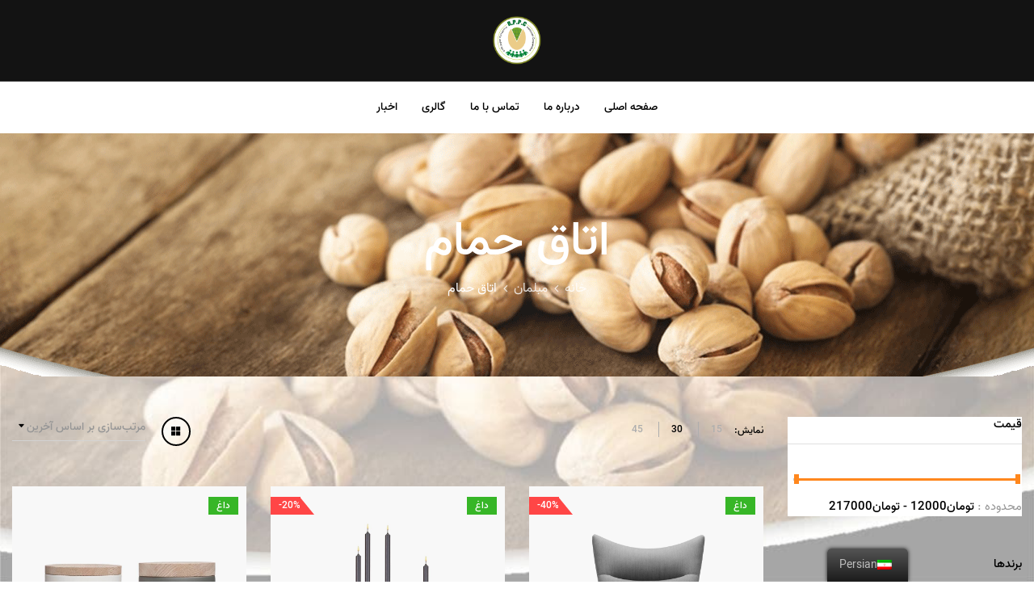

--- FILE ---
content_type: text/html; charset=UTF-8
request_url: http://rppc.ir/product-category/furniture/bath-room/?orderby=date&product_count=30
body_size: 28444
content:
<!DOCTYPE html>
<html direction="rtl" dir="rtl" class="rtl" lang="fa-IR">
<!--<![endif]-->
<head>
	<meta charset="UTF-8">
	<meta name="viewport" content="width=device-width">
	<link rel="profile" href="//gmpg.org/xfn/11">
	<link rel="pingback" href="http://rppc.ir/xmlrpc.php">
					<script>document.documentElement.className = document.documentElement.className + ' yes-js js_active js'</script>
				<title>اتاق حمام &#8211; RPPC &#8211; شرکت تعاونی پسته رفسنجان</title>
<meta name='robots' content='max-image-preview:large' />
<link rel='dns-prefetch' href='//fonts.googleapis.com' />
<link rel='dns-prefetch' href='//s.w.org' />
<link rel="alternate" type="application/rss+xml" title="RPPC - شرکت تعاونی پسته رفسنجان &raquo; خوراک" href="http://rppc.ir/feed/" />
<link rel="alternate" type="application/rss+xml" title="RPPC - شرکت تعاونی پسته رفسنجان &raquo; خوراک دیدگاه‌ها" href="http://rppc.ir/comments/feed/" />
<link rel="alternate" type="application/rss+xml" title="خوراک RPPC - شرکت تعاونی پسته رفسنجان &raquo; اتاق حمام دسته" href="http://rppc.ir/product-category/furniture/bath-room/feed/" />
		<script type="text/javascript">
			window._wpemojiSettings = {"baseUrl":"https:\/\/s.w.org\/images\/core\/emoji\/13.0.1\/72x72\/","ext":".png","svgUrl":"https:\/\/s.w.org\/images\/core\/emoji\/13.0.1\/svg\/","svgExt":".svg","source":{"concatemoji":"http:\/\/rppc.ir\/wp-includes\/js\/wp-emoji-release.min.js?ver=5.7.14"}};
			!function(e,a,t){var n,r,o,i=a.createElement("canvas"),p=i.getContext&&i.getContext("2d");function s(e,t){var a=String.fromCharCode;p.clearRect(0,0,i.width,i.height),p.fillText(a.apply(this,e),0,0);e=i.toDataURL();return p.clearRect(0,0,i.width,i.height),p.fillText(a.apply(this,t),0,0),e===i.toDataURL()}function c(e){var t=a.createElement("script");t.src=e,t.defer=t.type="text/javascript",a.getElementsByTagName("head")[0].appendChild(t)}for(o=Array("flag","emoji"),t.supports={everything:!0,everythingExceptFlag:!0},r=0;r<o.length;r++)t.supports[o[r]]=function(e){if(!p||!p.fillText)return!1;switch(p.textBaseline="top",p.font="600 32px Arial",e){case"flag":return s([127987,65039,8205,9895,65039],[127987,65039,8203,9895,65039])?!1:!s([55356,56826,55356,56819],[55356,56826,8203,55356,56819])&&!s([55356,57332,56128,56423,56128,56418,56128,56421,56128,56430,56128,56423,56128,56447],[55356,57332,8203,56128,56423,8203,56128,56418,8203,56128,56421,8203,56128,56430,8203,56128,56423,8203,56128,56447]);case"emoji":return!s([55357,56424,8205,55356,57212],[55357,56424,8203,55356,57212])}return!1}(o[r]),t.supports.everything=t.supports.everything&&t.supports[o[r]],"flag"!==o[r]&&(t.supports.everythingExceptFlag=t.supports.everythingExceptFlag&&t.supports[o[r]]);t.supports.everythingExceptFlag=t.supports.everythingExceptFlag&&!t.supports.flag,t.DOMReady=!1,t.readyCallback=function(){t.DOMReady=!0},t.supports.everything||(n=function(){t.readyCallback()},a.addEventListener?(a.addEventListener("DOMContentLoaded",n,!1),e.addEventListener("load",n,!1)):(e.attachEvent("onload",n),a.attachEvent("onreadystatechange",function(){"complete"===a.readyState&&t.readyCallback()})),(n=t.source||{}).concatemoji?c(n.concatemoji):n.wpemoji&&n.twemoji&&(c(n.twemoji),c(n.wpemoji)))}(window,document,window._wpemojiSettings);
		</script>
		<style type="text/css">
img.wp-smiley,
img.emoji {
	display: inline !important;
	border: none !important;
	box-shadow: none !important;
	height: 1em !important;
	width: 1em !important;
	margin: 0 .07em !important;
	vertical-align: -0.1em !important;
	background: none !important;
	padding: 0 !important;
}
</style>
	<link rel='stylesheet' id='wp-block-library-rtl-css'  href='http://rppc.ir/wp-includes/css/dist/block-library/style-rtl.min.css?ver=5.7.14' type='text/css' media='all' />
<link rel='stylesheet' id='wc-blocks-vendors-style-css'  href='http://rppc.ir/wp-content/plugins/woocommerce/packages/woocommerce-blocks/build/wc-blocks-vendors-style.css?ver=6.5.2' type='text/css' media='all' />
<link rel='stylesheet' id='wc-blocks-style-rtl-css'  href='http://rppc.ir/wp-content/plugins/woocommerce/packages/woocommerce-blocks/build/wc-blocks-style-rtl.css?ver=6.5.2' type='text/css' media='all' />
<link rel='stylesheet' id='jquery-selectBox-css'  href='http://rppc.ir/wp-content/plugins/yith-woocommerce-wishlist/assets/css/jquery.selectBox.css?ver=1.2.0' type='text/css' media='all' />
<link rel='stylesheet' id='yith-wcwl-font-awesome-css'  href='http://rppc.ir/wp-content/plugins/yith-woocommerce-wishlist/assets/css/font-awesome.css?ver=4.7.0' type='text/css' media='all' />
<link rel='stylesheet' id='woocommerce_prettyPhoto_css-rtl-css'  href='//rppc.ir/wp-content/plugins/woocommerce/assets/css/prettyPhoto-rtl.css?ver=3.1.6' type='text/css' media='all' />
<link rel='stylesheet' id='yith-wcwl-main-css'  href='http://rppc.ir/wp-content/plugins/yith-woocommerce-wishlist/assets/css/style.css?ver=3.5.0' type='text/css' media='all' />
<style id='extendify-utilities-inline-css' type='text/css'>
.ext-absolute{position:absolute!important}.ext-relative{position:relative!important}.ext-top-base{top:var(--wp--style--block-gap,1.75rem)!important}.ext-top-lg{top:var(--extendify--spacing--large)!important}.ext--top-base{top:calc(var(--wp--style--block-gap, 1.75rem)*-1)!important}.ext--top-lg{top:calc(var(--extendify--spacing--large)*-1)!important}.ext-right-base{right:var(--wp--style--block-gap,1.75rem)!important}.ext-right-lg{right:var(--extendify--spacing--large)!important}.ext--right-base{right:calc(var(--wp--style--block-gap, 1.75rem)*-1)!important}.ext--right-lg{right:calc(var(--extendify--spacing--large)*-1)!important}.ext-bottom-base{bottom:var(--wp--style--block-gap,1.75rem)!important}.ext-bottom-lg{bottom:var(--extendify--spacing--large)!important}.ext--bottom-base{bottom:calc(var(--wp--style--block-gap, 1.75rem)*-1)!important}.ext--bottom-lg{bottom:calc(var(--extendify--spacing--large)*-1)!important}.ext-left-base{left:var(--wp--style--block-gap,1.75rem)!important}.ext-left-lg{left:var(--extendify--spacing--large)!important}.ext--left-base{left:calc(var(--wp--style--block-gap, 1.75rem)*-1)!important}.ext--left-lg{left:calc(var(--extendify--spacing--large)*-1)!important}.ext-order-1{order:1!important}.ext-order-2{order:2!important}.ext-col-auto{grid-column:auto!important}.ext-col-span-1{grid-column:span 1/span 1!important}.ext-col-span-2{grid-column:span 2/span 2!important}.ext-col-span-3{grid-column:span 3/span 3!important}.ext-col-span-4{grid-column:span 4/span 4!important}.ext-col-span-5{grid-column:span 5/span 5!important}.ext-col-span-6{grid-column:span 6/span 6!important}.ext-col-span-7{grid-column:span 7/span 7!important}.ext-col-span-8{grid-column:span 8/span 8!important}.ext-col-span-9{grid-column:span 9/span 9!important}.ext-col-span-10{grid-column:span 10/span 10!important}.ext-col-span-11{grid-column:span 11/span 11!important}.ext-col-span-12{grid-column:span 12/span 12!important}.ext-col-span-full{grid-column:1/-1!important}.ext-col-start-1{grid-column-start:1!important}.ext-col-start-2{grid-column-start:2!important}.ext-col-start-3{grid-column-start:3!important}.ext-col-start-4{grid-column-start:4!important}.ext-col-start-5{grid-column-start:5!important}.ext-col-start-6{grid-column-start:6!important}.ext-col-start-7{grid-column-start:7!important}.ext-col-start-8{grid-column-start:8!important}.ext-col-start-9{grid-column-start:9!important}.ext-col-start-10{grid-column-start:10!important}.ext-col-start-11{grid-column-start:11!important}.ext-col-start-12{grid-column-start:12!important}.ext-col-start-13{grid-column-start:13!important}.ext-col-start-auto{grid-column-start:auto!important}.ext-col-end-1{grid-column-end:1!important}.ext-col-end-2{grid-column-end:2!important}.ext-col-end-3{grid-column-end:3!important}.ext-col-end-4{grid-column-end:4!important}.ext-col-end-5{grid-column-end:5!important}.ext-col-end-6{grid-column-end:6!important}.ext-col-end-7{grid-column-end:7!important}.ext-col-end-8{grid-column-end:8!important}.ext-col-end-9{grid-column-end:9!important}.ext-col-end-10{grid-column-end:10!important}.ext-col-end-11{grid-column-end:11!important}.ext-col-end-12{grid-column-end:12!important}.ext-col-end-13{grid-column-end:13!important}.ext-col-end-auto{grid-column-end:auto!important}.ext-row-auto{grid-row:auto!important}.ext-row-span-1{grid-row:span 1/span 1!important}.ext-row-span-2{grid-row:span 2/span 2!important}.ext-row-span-3{grid-row:span 3/span 3!important}.ext-row-span-4{grid-row:span 4/span 4!important}.ext-row-span-5{grid-row:span 5/span 5!important}.ext-row-span-6{grid-row:span 6/span 6!important}.ext-row-span-full{grid-row:1/-1!important}.ext-row-start-1{grid-row-start:1!important}.ext-row-start-2{grid-row-start:2!important}.ext-row-start-3{grid-row-start:3!important}.ext-row-start-4{grid-row-start:4!important}.ext-row-start-5{grid-row-start:5!important}.ext-row-start-6{grid-row-start:6!important}.ext-row-start-7{grid-row-start:7!important}.ext-row-start-auto{grid-row-start:auto!important}.ext-row-end-1{grid-row-end:1!important}.ext-row-end-2{grid-row-end:2!important}.ext-row-end-3{grid-row-end:3!important}.ext-row-end-4{grid-row-end:4!important}.ext-row-end-5{grid-row-end:5!important}.ext-row-end-6{grid-row-end:6!important}.ext-row-end-7{grid-row-end:7!important}.ext-row-end-auto{grid-row-end:auto!important}.ext-m-0:not([style*=margin]){margin:0!important}.ext-m-auto:not([style*=margin]){margin:auto!important}.ext-m-base:not([style*=margin]){margin:var(--wp--style--block-gap,1.75rem)!important}.ext-m-lg:not([style*=margin]){margin:var(--extendify--spacing--large)!important}.ext--m-base:not([style*=margin]){margin:calc(var(--wp--style--block-gap, 1.75rem)*-1)!important}.ext--m-lg:not([style*=margin]){margin:calc(var(--extendify--spacing--large)*-1)!important}.ext-mx-0:not([style*=margin]){margin-left:0!important;margin-right:0!important}.ext-mx-auto:not([style*=margin]){margin-left:auto!important;margin-right:auto!important}.ext-mx-base:not([style*=margin]){margin-left:var(--wp--style--block-gap,1.75rem)!important;margin-right:var(--wp--style--block-gap,1.75rem)!important}.ext-mx-lg:not([style*=margin]){margin-left:var(--extendify--spacing--large)!important;margin-right:var(--extendify--spacing--large)!important}.ext--mx-base:not([style*=margin]){margin-left:calc(var(--wp--style--block-gap, 1.75rem)*-1)!important;margin-right:calc(var(--wp--style--block-gap, 1.75rem)*-1)!important}.ext--mx-lg:not([style*=margin]){margin-left:calc(var(--extendify--spacing--large)*-1)!important;margin-right:calc(var(--extendify--spacing--large)*-1)!important}.ext-my-0:not([style*=margin]){margin-bottom:0!important;margin-top:0!important}.ext-my-auto:not([style*=margin]){margin-bottom:auto!important;margin-top:auto!important}.ext-my-base:not([style*=margin]){margin-bottom:var(--wp--style--block-gap,1.75rem)!important;margin-top:var(--wp--style--block-gap,1.75rem)!important}.ext-my-lg:not([style*=margin]){margin-bottom:var(--extendify--spacing--large)!important;margin-top:var(--extendify--spacing--large)!important}.ext--my-base:not([style*=margin]){margin-bottom:calc(var(--wp--style--block-gap, 1.75rem)*-1)!important;margin-top:calc(var(--wp--style--block-gap, 1.75rem)*-1)!important}.ext--my-lg:not([style*=margin]){margin-bottom:calc(var(--extendify--spacing--large)*-1)!important;margin-top:calc(var(--extendify--spacing--large)*-1)!important}.ext-mt-0:not([style*=margin]){margin-top:0!important}.ext-mt-auto:not([style*=margin]){margin-top:auto!important}.ext-mt-base:not([style*=margin]){margin-top:var(--wp--style--block-gap,1.75rem)!important}.ext-mt-lg:not([style*=margin]){margin-top:var(--extendify--spacing--large)!important}.ext--mt-base:not([style*=margin]){margin-top:calc(var(--wp--style--block-gap, 1.75rem)*-1)!important}.ext--mt-lg:not([style*=margin]){margin-top:calc(var(--extendify--spacing--large)*-1)!important}.ext-mr-0:not([style*=margin]){margin-right:0!important}.ext-mr-auto:not([style*=margin]){margin-right:auto!important}.ext-mr-base:not([style*=margin]){margin-right:var(--wp--style--block-gap,1.75rem)!important}.ext-mr-lg:not([style*=margin]){margin-right:var(--extendify--spacing--large)!important}.ext--mr-base:not([style*=margin]){margin-right:calc(var(--wp--style--block-gap, 1.75rem)*-1)!important}.ext--mr-lg:not([style*=margin]){margin-right:calc(var(--extendify--spacing--large)*-1)!important}.ext-mb-0:not([style*=margin]){margin-bottom:0!important}.ext-mb-auto:not([style*=margin]){margin-bottom:auto!important}.ext-mb-base:not([style*=margin]){margin-bottom:var(--wp--style--block-gap,1.75rem)!important}.ext-mb-lg:not([style*=margin]){margin-bottom:var(--extendify--spacing--large)!important}.ext--mb-base:not([style*=margin]){margin-bottom:calc(var(--wp--style--block-gap, 1.75rem)*-1)!important}.ext--mb-lg:not([style*=margin]){margin-bottom:calc(var(--extendify--spacing--large)*-1)!important}.ext-ml-0:not([style*=margin]){margin-left:0!important}.ext-ml-auto:not([style*=margin]){margin-left:auto!important}.ext-ml-base:not([style*=margin]){margin-left:var(--wp--style--block-gap,1.75rem)!important}.ext-ml-lg:not([style*=margin]){margin-left:var(--extendify--spacing--large)!important}.ext--ml-base:not([style*=margin]){margin-left:calc(var(--wp--style--block-gap, 1.75rem)*-1)!important}.ext--ml-lg:not([style*=margin]){margin-left:calc(var(--extendify--spacing--large)*-1)!important}.ext-block{display:block!important}.ext-inline-block{display:inline-block!important}.ext-inline{display:inline!important}.ext-flex{display:flex!important}.ext-inline-flex{display:inline-flex!important}.ext-grid{display:grid!important}.ext-inline-grid{display:inline-grid!important}.ext-hidden{display:none!important}.ext-w-auto{width:auto!important}.ext-w-full{width:100%!important}.ext-max-w-full{max-width:100%!important}.ext-flex-1{flex:1 1 0%!important}.ext-flex-auto{flex:1 1 auto!important}.ext-flex-initial{flex:0 1 auto!important}.ext-flex-none{flex:none!important}.ext-flex-shrink-0{flex-shrink:0!important}.ext-flex-shrink{flex-shrink:1!important}.ext-flex-grow-0{flex-grow:0!important}.ext-flex-grow{flex-grow:1!important}.ext-list-none{list-style-type:none!important}.ext-grid-cols-1{grid-template-columns:repeat(1,minmax(0,1fr))!important}.ext-grid-cols-2{grid-template-columns:repeat(2,minmax(0,1fr))!important}.ext-grid-cols-3{grid-template-columns:repeat(3,minmax(0,1fr))!important}.ext-grid-cols-4{grid-template-columns:repeat(4,minmax(0,1fr))!important}.ext-grid-cols-5{grid-template-columns:repeat(5,minmax(0,1fr))!important}.ext-grid-cols-6{grid-template-columns:repeat(6,minmax(0,1fr))!important}.ext-grid-cols-7{grid-template-columns:repeat(7,minmax(0,1fr))!important}.ext-grid-cols-8{grid-template-columns:repeat(8,minmax(0,1fr))!important}.ext-grid-cols-9{grid-template-columns:repeat(9,minmax(0,1fr))!important}.ext-grid-cols-10{grid-template-columns:repeat(10,minmax(0,1fr))!important}.ext-grid-cols-11{grid-template-columns:repeat(11,minmax(0,1fr))!important}.ext-grid-cols-12{grid-template-columns:repeat(12,minmax(0,1fr))!important}.ext-grid-cols-none{grid-template-columns:none!important}.ext-grid-rows-1{grid-template-rows:repeat(1,minmax(0,1fr))!important}.ext-grid-rows-2{grid-template-rows:repeat(2,minmax(0,1fr))!important}.ext-grid-rows-3{grid-template-rows:repeat(3,minmax(0,1fr))!important}.ext-grid-rows-4{grid-template-rows:repeat(4,minmax(0,1fr))!important}.ext-grid-rows-5{grid-template-rows:repeat(5,minmax(0,1fr))!important}.ext-grid-rows-6{grid-template-rows:repeat(6,minmax(0,1fr))!important}.ext-grid-rows-none{grid-template-rows:none!important}.ext-flex-row{flex-direction:row!important}.ext-flex-row-reverse{flex-direction:row-reverse!important}.ext-flex-col{flex-direction:column!important}.ext-flex-col-reverse{flex-direction:column-reverse!important}.ext-flex-wrap{flex-wrap:wrap!important}.ext-flex-wrap-reverse{flex-wrap:wrap-reverse!important}.ext-flex-nowrap{flex-wrap:nowrap!important}.ext-items-start{align-items:flex-start!important}.ext-items-end{align-items:flex-end!important}.ext-items-center{align-items:center!important}.ext-items-baseline{align-items:baseline!important}.ext-items-stretch{align-items:stretch!important}.ext-justify-start{justify-content:flex-start!important}.ext-justify-end{justify-content:flex-end!important}.ext-justify-center{justify-content:center!important}.ext-justify-between{justify-content:space-between!important}.ext-justify-around{justify-content:space-around!important}.ext-justify-evenly{justify-content:space-evenly!important}.ext-justify-items-start{justify-items:start!important}.ext-justify-items-end{justify-items:end!important}.ext-justify-items-center{justify-items:center!important}.ext-justify-items-stretch{justify-items:stretch!important}.ext-gap-0{gap:0!important}.ext-gap-base{gap:var(--wp--style--block-gap,1.75rem)!important}.ext-gap-lg{gap:var(--extendify--spacing--large)!important}.ext-gap-x-0{-moz-column-gap:0!important;column-gap:0!important}.ext-gap-x-base{-moz-column-gap:var(--wp--style--block-gap,1.75rem)!important;column-gap:var(--wp--style--block-gap,1.75rem)!important}.ext-gap-x-lg{-moz-column-gap:var(--extendify--spacing--large)!important;column-gap:var(--extendify--spacing--large)!important}.ext-gap-y-0{row-gap:0!important}.ext-gap-y-base{row-gap:var(--wp--style--block-gap,1.75rem)!important}.ext-gap-y-lg{row-gap:var(--extendify--spacing--large)!important}.ext-justify-self-auto{justify-self:auto!important}.ext-justify-self-start{justify-self:start!important}.ext-justify-self-end{justify-self:end!important}.ext-justify-self-center{justify-self:center!important}.ext-justify-self-stretch{justify-self:stretch!important}.ext-rounded-none{border-radius:0!important}.ext-rounded-full{border-radius:9999px!important}.ext-rounded-t-none{border-top-left-radius:0!important;border-top-right-radius:0!important}.ext-rounded-t-full{border-top-left-radius:9999px!important;border-top-right-radius:9999px!important}.ext-rounded-r-none{border-bottom-right-radius:0!important;border-top-right-radius:0!important}.ext-rounded-r-full{border-bottom-right-radius:9999px!important;border-top-right-radius:9999px!important}.ext-rounded-b-none{border-bottom-left-radius:0!important;border-bottom-right-radius:0!important}.ext-rounded-b-full{border-bottom-left-radius:9999px!important;border-bottom-right-radius:9999px!important}.ext-rounded-l-none{border-bottom-left-radius:0!important;border-top-left-radius:0!important}.ext-rounded-l-full{border-bottom-left-radius:9999px!important;border-top-left-radius:9999px!important}.ext-rounded-tl-none{border-top-left-radius:0!important}.ext-rounded-tl-full{border-top-left-radius:9999px!important}.ext-rounded-tr-none{border-top-right-radius:0!important}.ext-rounded-tr-full{border-top-right-radius:9999px!important}.ext-rounded-br-none{border-bottom-right-radius:0!important}.ext-rounded-br-full{border-bottom-right-radius:9999px!important}.ext-rounded-bl-none{border-bottom-left-radius:0!important}.ext-rounded-bl-full{border-bottom-left-radius:9999px!important}.ext-border-0{border-width:0!important}.ext-border-t-0{border-top-width:0!important}.ext-border-r-0{border-right-width:0!important}.ext-border-b-0{border-bottom-width:0!important}.ext-border-l-0{border-left-width:0!important}.ext-p-0:not([style*=padding]){padding:0!important}.ext-p-base:not([style*=padding]){padding:var(--wp--style--block-gap,1.75rem)!important}.ext-p-lg:not([style*=padding]){padding:var(--extendify--spacing--large)!important}.ext-px-0:not([style*=padding]){padding-left:0!important;padding-right:0!important}.ext-px-base:not([style*=padding]){padding-left:var(--wp--style--block-gap,1.75rem)!important;padding-right:var(--wp--style--block-gap,1.75rem)!important}.ext-px-lg:not([style*=padding]){padding-left:var(--extendify--spacing--large)!important;padding-right:var(--extendify--spacing--large)!important}.ext-py-0:not([style*=padding]){padding-bottom:0!important;padding-top:0!important}.ext-py-base:not([style*=padding]){padding-bottom:var(--wp--style--block-gap,1.75rem)!important;padding-top:var(--wp--style--block-gap,1.75rem)!important}.ext-py-lg:not([style*=padding]){padding-bottom:var(--extendify--spacing--large)!important;padding-top:var(--extendify--spacing--large)!important}.ext-pt-0:not([style*=padding]){padding-top:0!important}.ext-pt-base:not([style*=padding]){padding-top:var(--wp--style--block-gap,1.75rem)!important}.ext-pt-lg:not([style*=padding]){padding-top:var(--extendify--spacing--large)!important}.ext-pr-0:not([style*=padding]){padding-right:0!important}.ext-pr-base:not([style*=padding]){padding-right:var(--wp--style--block-gap,1.75rem)!important}.ext-pr-lg:not([style*=padding]){padding-right:var(--extendify--spacing--large)!important}.ext-pb-0:not([style*=padding]){padding-bottom:0!important}.ext-pb-base:not([style*=padding]){padding-bottom:var(--wp--style--block-gap,1.75rem)!important}.ext-pb-lg:not([style*=padding]){padding-bottom:var(--extendify--spacing--large)!important}.ext-pl-0:not([style*=padding]){padding-left:0!important}.ext-pl-base:not([style*=padding]){padding-left:var(--wp--style--block-gap,1.75rem)!important}.ext-pl-lg:not([style*=padding]){padding-left:var(--extendify--spacing--large)!important}.ext-text-left{text-align:left!important}.ext-text-center{text-align:center!important}.ext-text-right{text-align:right!important}.ext-leading-none{line-height:1!important}.ext-leading-tight{line-height:1.25!important}.ext-leading-snug{line-height:1.375!important}.ext-leading-normal{line-height:1.5!important}.ext-leading-relaxed{line-height:1.625!important}.ext-leading-loose{line-height:2!important}.clip-path--rhombus img{-webkit-clip-path:polygon(15% 6%,80% 29%,84% 93%,23% 69%);clip-path:polygon(15% 6%,80% 29%,84% 93%,23% 69%)}.clip-path--diamond img{-webkit-clip-path:polygon(5% 29%,60% 2%,91% 64%,36% 89%);clip-path:polygon(5% 29%,60% 2%,91% 64%,36% 89%)}.clip-path--rhombus-alt img{-webkit-clip-path:polygon(14% 9%,85% 24%,91% 89%,19% 76%);clip-path:polygon(14% 9%,85% 24%,91% 89%,19% 76%)}.wp-block-columns[class*=fullwidth-cols]{margin-bottom:unset}.wp-block-column.editor\:pointer-events-none{margin-bottom:0!important;margin-top:0!important}.is-root-container.block-editor-block-list__layout>[data-align=full]:not(:first-of-type)>.wp-block-column.editor\:pointer-events-none,.is-root-container.block-editor-block-list__layout>[data-align=wide]>.wp-block-column.editor\:pointer-events-none{margin-top:calc(var(--wp--style--block-gap, 28px)*-1)!important}.ext .wp-block-columns .wp-block-column[style*=padding]{padding-left:0!important;padding-right:0!important}.ext .wp-block-columns+.wp-block-columns:not([class*=mt-]):not([class*=my-]):not([style*=margin]){margin-top:0!important}[class*=fullwidth-cols] .wp-block-column:first-child,[class*=fullwidth-cols] .wp-block-group:first-child{margin-top:0}[class*=fullwidth-cols] .wp-block-column:last-child,[class*=fullwidth-cols] .wp-block-group:last-child{margin-bottom:0}[class*=fullwidth-cols] .wp-block-column:first-child>*,[class*=fullwidth-cols] .wp-block-column>:first-child{margin-top:0}.ext .is-not-stacked-on-mobile .wp-block-column,[class*=fullwidth-cols] .wp-block-column>:last-child{margin-bottom:0}.wp-block-columns[class*=fullwidth-cols]:not(.is-not-stacked-on-mobile)>.wp-block-column:not(:last-child){margin-bottom:var(--wp--style--block-gap,1.75rem)}@media (min-width:782px){.wp-block-columns[class*=fullwidth-cols]:not(.is-not-stacked-on-mobile)>.wp-block-column:not(:last-child){margin-bottom:0}}.wp-block-columns[class*=fullwidth-cols].is-not-stacked-on-mobile>.wp-block-column{margin-bottom:0!important}@media (min-width:600px) and (max-width:781px){.wp-block-columns[class*=fullwidth-cols]:not(.is-not-stacked-on-mobile)>.wp-block-column:nth-child(2n){margin-left:var(--wp--style--block-gap,2em)}}@media (max-width:781px){.tablet\:fullwidth-cols.wp-block-columns:not(.is-not-stacked-on-mobile){flex-wrap:wrap}.tablet\:fullwidth-cols.wp-block-columns:not(.is-not-stacked-on-mobile)>.wp-block-column,.tablet\:fullwidth-cols.wp-block-columns:not(.is-not-stacked-on-mobile)>.wp-block-column:not([style*=margin]){margin-left:0!important}.tablet\:fullwidth-cols.wp-block-columns:not(.is-not-stacked-on-mobile)>.wp-block-column{flex-basis:100%!important}}@media (max-width:1079px){.desktop\:fullwidth-cols.wp-block-columns:not(.is-not-stacked-on-mobile){flex-wrap:wrap}.desktop\:fullwidth-cols.wp-block-columns:not(.is-not-stacked-on-mobile)>.wp-block-column,.desktop\:fullwidth-cols.wp-block-columns:not(.is-not-stacked-on-mobile)>.wp-block-column:not([style*=margin]){margin-left:0!important}.desktop\:fullwidth-cols.wp-block-columns:not(.is-not-stacked-on-mobile)>.wp-block-column{flex-basis:100%!important}.desktop\:fullwidth-cols.wp-block-columns:not(.is-not-stacked-on-mobile)>.wp-block-column:not(:last-child){margin-bottom:var(--wp--style--block-gap,1.75rem)!important}}.direction-rtl{direction:rtl}.direction-ltr{direction:ltr}.is-style-inline-list{padding-left:0!important}.is-style-inline-list li{list-style-type:none!important}@media (min-width:782px){.is-style-inline-list li{display:inline!important;margin-right:var(--wp--style--block-gap,1.75rem)!important}}@media (min-width:782px){.is-style-inline-list li:first-child{margin-left:0!important}}@media (min-width:782px){.is-style-inline-list li:last-child{margin-right:0!important}}.bring-to-front{position:relative;z-index:10}.text-stroke{-webkit-text-stroke-color:var(--wp--preset--color--background)}.text-stroke,.text-stroke--primary{-webkit-text-stroke-width:var(
        --wp--custom--typography--text-stroke-width,2px
    )}.text-stroke--primary{-webkit-text-stroke-color:var(--wp--preset--color--primary)}.text-stroke--secondary{-webkit-text-stroke-width:var(
        --wp--custom--typography--text-stroke-width,2px
    );-webkit-text-stroke-color:var(--wp--preset--color--secondary)}.editor\:no-caption .block-editor-rich-text__editable{display:none!important}.editor\:no-inserter .wp-block-column:not(.is-selected)>.block-list-appender,.editor\:no-inserter .wp-block-cover__inner-container>.block-list-appender,.editor\:no-inserter .wp-block-group__inner-container>.block-list-appender,.editor\:no-inserter>.block-list-appender{display:none}.editor\:no-resize .components-resizable-box__handle,.editor\:no-resize .components-resizable-box__handle:after,.editor\:no-resize .components-resizable-box__side-handle:before{display:none;pointer-events:none}.editor\:no-resize .components-resizable-box__container{display:block}.editor\:pointer-events-none{pointer-events:none}.is-style-angled{justify-content:flex-end}.ext .is-style-angled>[class*=_inner-container],.is-style-angled{align-items:center}.is-style-angled .wp-block-cover__image-background,.is-style-angled .wp-block-cover__video-background{-webkit-clip-path:polygon(0 0,30% 0,50% 100%,0 100%);clip-path:polygon(0 0,30% 0,50% 100%,0 100%);z-index:1}@media (min-width:782px){.is-style-angled .wp-block-cover__image-background,.is-style-angled .wp-block-cover__video-background{-webkit-clip-path:polygon(0 0,55% 0,65% 100%,0 100%);clip-path:polygon(0 0,55% 0,65% 100%,0 100%)}}.has-foreground-color{color:var(--wp--preset--color--foreground,#000)!important}.has-foreground-background-color{background-color:var(--wp--preset--color--foreground,#000)!important}.has-background-color{color:var(--wp--preset--color--background,#fff)!important}.has-background-background-color{background-color:var(--wp--preset--color--background,#fff)!important}.has-primary-color{color:var(--wp--preset--color--primary,#4b5563)!important}.has-primary-background-color{background-color:var(--wp--preset--color--primary,#4b5563)!important}.has-secondary-color{color:var(--wp--preset--color--secondary,#9ca3af)!important}.has-secondary-background-color{background-color:var(--wp--preset--color--secondary,#9ca3af)!important}.ext.has-text-color h1,.ext.has-text-color h2,.ext.has-text-color h3,.ext.has-text-color h4,.ext.has-text-color h5,.ext.has-text-color h6,.ext.has-text-color p{color:currentColor}.has-white-color{color:var(--wp--preset--color--white,#fff)!important}.has-black-color{color:var(--wp--preset--color--black,#000)!important}.has-ext-foreground-background-color{background-color:var(
        --wp--preset--color--foreground,var(--wp--preset--color--black,#000)
    )!important}.has-ext-primary-background-color{background-color:var(
        --wp--preset--color--primary,var(--wp--preset--color--cyan-bluish-gray,#000)
    )!important}.wp-block-button__link.has-black-background-color{border-color:var(--wp--preset--color--black,#000)}.wp-block-button__link.has-white-background-color{border-color:var(--wp--preset--color--white,#fff)}.has-ext-small-font-size{font-size:var(--wp--preset--font-size--ext-small)!important}.has-ext-medium-font-size{font-size:var(--wp--preset--font-size--ext-medium)!important}.has-ext-large-font-size{font-size:var(--wp--preset--font-size--ext-large)!important;line-height:1.2}.has-ext-x-large-font-size{font-size:var(--wp--preset--font-size--ext-x-large)!important;line-height:1}.has-ext-xx-large-font-size{font-size:var(--wp--preset--font-size--ext-xx-large)!important;line-height:1}.has-ext-x-large-font-size:not([style*=line-height]),.has-ext-xx-large-font-size:not([style*=line-height]){line-height:1.1}.ext .wp-block-group>*{margin-bottom:0;margin-top:0}.ext .wp-block-group>*+*{margin-bottom:0}.ext .wp-block-group>*+*,.ext h2{margin-top:var(--wp--style--block-gap,1.75rem)}.ext h2{margin-bottom:var(--wp--style--block-gap,1.75rem)}.has-ext-x-large-font-size+h3,.has-ext-x-large-font-size+p{margin-top:.5rem}.ext .wp-block-buttons>.wp-block-button.wp-block-button__width-25{min-width:12rem;width:calc(25% - var(--wp--style--block-gap, .5em)*.75)}.ext .ext-grid>[class*=_inner-container]{display:grid}.ext>[class*=_inner-container]>.ext-grid:not([class*=columns]),.ext>[class*=_inner-container]>.wp-block>.ext-grid:not([class*=columns]){display:initial!important}.ext .ext-grid-cols-1>[class*=_inner-container]{grid-template-columns:repeat(1,minmax(0,1fr))!important}.ext .ext-grid-cols-2>[class*=_inner-container]{grid-template-columns:repeat(2,minmax(0,1fr))!important}.ext .ext-grid-cols-3>[class*=_inner-container]{grid-template-columns:repeat(3,minmax(0,1fr))!important}.ext .ext-grid-cols-4>[class*=_inner-container]{grid-template-columns:repeat(4,minmax(0,1fr))!important}.ext .ext-grid-cols-5>[class*=_inner-container]{grid-template-columns:repeat(5,minmax(0,1fr))!important}.ext .ext-grid-cols-6>[class*=_inner-container]{grid-template-columns:repeat(6,minmax(0,1fr))!important}.ext .ext-grid-cols-7>[class*=_inner-container]{grid-template-columns:repeat(7,minmax(0,1fr))!important}.ext .ext-grid-cols-8>[class*=_inner-container]{grid-template-columns:repeat(8,minmax(0,1fr))!important}.ext .ext-grid-cols-9>[class*=_inner-container]{grid-template-columns:repeat(9,minmax(0,1fr))!important}.ext .ext-grid-cols-10>[class*=_inner-container]{grid-template-columns:repeat(10,minmax(0,1fr))!important}.ext .ext-grid-cols-11>[class*=_inner-container]{grid-template-columns:repeat(11,minmax(0,1fr))!important}.ext .ext-grid-cols-12>[class*=_inner-container]{grid-template-columns:repeat(12,minmax(0,1fr))!important}.ext .ext-grid-cols-13>[class*=_inner-container]{grid-template-columns:repeat(13,minmax(0,1fr))!important}.ext .ext-grid-cols-none>[class*=_inner-container]{grid-template-columns:none!important}.ext .ext-grid-rows-1>[class*=_inner-container]{grid-template-rows:repeat(1,minmax(0,1fr))!important}.ext .ext-grid-rows-2>[class*=_inner-container]{grid-template-rows:repeat(2,minmax(0,1fr))!important}.ext .ext-grid-rows-3>[class*=_inner-container]{grid-template-rows:repeat(3,minmax(0,1fr))!important}.ext .ext-grid-rows-4>[class*=_inner-container]{grid-template-rows:repeat(4,minmax(0,1fr))!important}.ext .ext-grid-rows-5>[class*=_inner-container]{grid-template-rows:repeat(5,minmax(0,1fr))!important}.ext .ext-grid-rows-6>[class*=_inner-container]{grid-template-rows:repeat(6,minmax(0,1fr))!important}.ext .ext-grid-rows-none>[class*=_inner-container]{grid-template-rows:none!important}.ext .ext-items-start>[class*=_inner-container]{align-items:flex-start!important}.ext .ext-items-end>[class*=_inner-container]{align-items:flex-end!important}.ext .ext-items-center>[class*=_inner-container]{align-items:center!important}.ext .ext-items-baseline>[class*=_inner-container]{align-items:baseline!important}.ext .ext-items-stretch>[class*=_inner-container]{align-items:stretch!important}.ext.wp-block-group>:last-child{margin-bottom:0}.ext .wp-block-group__inner-container{padding:0!important}.ext.has-background{padding-left:var(--wp--style--block-gap,1.75rem);padding-right:var(--wp--style--block-gap,1.75rem)}.ext [class*=inner-container]>.alignwide [class*=inner-container],.ext [class*=inner-container]>[data-align=wide] [class*=inner-container]{max-width:var(--responsive--alignwide-width,120rem)}.ext [class*=inner-container]>.alignwide [class*=inner-container]>*,.ext [class*=inner-container]>[data-align=wide] [class*=inner-container]>*{max-width:100%!important}.ext .wp-block-image{position:relative;text-align:center}.ext .wp-block-image img{display:inline-block;vertical-align:middle}body{--extendify--spacing--large:var(
        --wp--custom--spacing--large,clamp(2em,8vw,8em)
    );--wp--preset--font-size--ext-small:1rem;--wp--preset--font-size--ext-medium:1.125rem;--wp--preset--font-size--ext-large:clamp(1.65rem,3.5vw,2.15rem);--wp--preset--font-size--ext-x-large:clamp(3rem,6vw,4.75rem);--wp--preset--font-size--ext-xx-large:clamp(3.25rem,7.5vw,5.75rem);--wp--preset--color--black:#000;--wp--preset--color--white:#fff}.ext *{box-sizing:border-box}.block-editor-block-preview__content-iframe .ext [data-type="core/spacer"] .components-resizable-box__container{background:transparent!important}.block-editor-block-preview__content-iframe .ext [data-type="core/spacer"] .block-library-spacer__resize-container:before{display:none!important}.ext .wp-block-group__inner-container figure.wp-block-gallery.alignfull{margin-bottom:unset;margin-top:unset}.ext .alignwide{margin-left:auto!important;margin-right:auto!important}.is-root-container.block-editor-block-list__layout>[data-align=full]:not(:first-of-type)>.ext-my-0,.is-root-container.block-editor-block-list__layout>[data-align=wide]>.ext-my-0:not([style*=margin]){margin-top:calc(var(--wp--style--block-gap, 28px)*-1)!important}.block-editor-block-preview__content-iframe .preview\:min-h-50{min-height:50vw!important}.block-editor-block-preview__content-iframe .preview\:min-h-60{min-height:60vw!important}.block-editor-block-preview__content-iframe .preview\:min-h-70{min-height:70vw!important}.block-editor-block-preview__content-iframe .preview\:min-h-80{min-height:80vw!important}.block-editor-block-preview__content-iframe .preview\:min-h-100{min-height:100vw!important}.ext-mr-0.alignfull:not([style*=margin]):not([style*=margin]){margin-right:0!important}.ext-ml-0:not([style*=margin]):not([style*=margin]){margin-left:0!important}.is-root-container .wp-block[data-align=full]>.ext-mx-0:not([style*=margin]):not([style*=margin]){margin-left:calc(var(--wp--custom--spacing--outer, 0)*1)!important;margin-right:calc(var(--wp--custom--spacing--outer, 0)*1)!important;overflow:hidden;width:unset}@media (min-width:782px){.tablet\:ext-absolute{position:absolute!important}.tablet\:ext-relative{position:relative!important}.tablet\:ext-top-base{top:var(--wp--style--block-gap,1.75rem)!important}.tablet\:ext-top-lg{top:var(--extendify--spacing--large)!important}.tablet\:ext--top-base{top:calc(var(--wp--style--block-gap, 1.75rem)*-1)!important}.tablet\:ext--top-lg{top:calc(var(--extendify--spacing--large)*-1)!important}.tablet\:ext-right-base{right:var(--wp--style--block-gap,1.75rem)!important}.tablet\:ext-right-lg{right:var(--extendify--spacing--large)!important}.tablet\:ext--right-base{right:calc(var(--wp--style--block-gap, 1.75rem)*-1)!important}.tablet\:ext--right-lg{right:calc(var(--extendify--spacing--large)*-1)!important}.tablet\:ext-bottom-base{bottom:var(--wp--style--block-gap,1.75rem)!important}.tablet\:ext-bottom-lg{bottom:var(--extendify--spacing--large)!important}.tablet\:ext--bottom-base{bottom:calc(var(--wp--style--block-gap, 1.75rem)*-1)!important}.tablet\:ext--bottom-lg{bottom:calc(var(--extendify--spacing--large)*-1)!important}.tablet\:ext-left-base{left:var(--wp--style--block-gap,1.75rem)!important}.tablet\:ext-left-lg{left:var(--extendify--spacing--large)!important}.tablet\:ext--left-base{left:calc(var(--wp--style--block-gap, 1.75rem)*-1)!important}.tablet\:ext--left-lg{left:calc(var(--extendify--spacing--large)*-1)!important}.tablet\:ext-order-1{order:1!important}.tablet\:ext-order-2{order:2!important}.tablet\:ext-m-0:not([style*=margin]){margin:0!important}.tablet\:ext-m-auto:not([style*=margin]){margin:auto!important}.tablet\:ext-m-base:not([style*=margin]){margin:var(--wp--style--block-gap,1.75rem)!important}.tablet\:ext-m-lg:not([style*=margin]){margin:var(--extendify--spacing--large)!important}.tablet\:ext--m-base:not([style*=margin]){margin:calc(var(--wp--style--block-gap, 1.75rem)*-1)!important}.tablet\:ext--m-lg:not([style*=margin]){margin:calc(var(--extendify--spacing--large)*-1)!important}.tablet\:ext-mx-0:not([style*=margin]){margin-left:0!important;margin-right:0!important}.tablet\:ext-mx-auto:not([style*=margin]){margin-left:auto!important;margin-right:auto!important}.tablet\:ext-mx-base:not([style*=margin]){margin-left:var(--wp--style--block-gap,1.75rem)!important;margin-right:var(--wp--style--block-gap,1.75rem)!important}.tablet\:ext-mx-lg:not([style*=margin]){margin-left:var(--extendify--spacing--large)!important;margin-right:var(--extendify--spacing--large)!important}.tablet\:ext--mx-base:not([style*=margin]){margin-left:calc(var(--wp--style--block-gap, 1.75rem)*-1)!important;margin-right:calc(var(--wp--style--block-gap, 1.75rem)*-1)!important}.tablet\:ext--mx-lg:not([style*=margin]){margin-left:calc(var(--extendify--spacing--large)*-1)!important;margin-right:calc(var(--extendify--spacing--large)*-1)!important}.tablet\:ext-my-0:not([style*=margin]){margin-bottom:0!important;margin-top:0!important}.tablet\:ext-my-auto:not([style*=margin]){margin-bottom:auto!important;margin-top:auto!important}.tablet\:ext-my-base:not([style*=margin]){margin-bottom:var(--wp--style--block-gap,1.75rem)!important;margin-top:var(--wp--style--block-gap,1.75rem)!important}.tablet\:ext-my-lg:not([style*=margin]){margin-bottom:var(--extendify--spacing--large)!important;margin-top:var(--extendify--spacing--large)!important}.tablet\:ext--my-base:not([style*=margin]){margin-bottom:calc(var(--wp--style--block-gap, 1.75rem)*-1)!important;margin-top:calc(var(--wp--style--block-gap, 1.75rem)*-1)!important}.tablet\:ext--my-lg:not([style*=margin]){margin-bottom:calc(var(--extendify--spacing--large)*-1)!important;margin-top:calc(var(--extendify--spacing--large)*-1)!important}.tablet\:ext-mt-0:not([style*=margin]){margin-top:0!important}.tablet\:ext-mt-auto:not([style*=margin]){margin-top:auto!important}.tablet\:ext-mt-base:not([style*=margin]){margin-top:var(--wp--style--block-gap,1.75rem)!important}.tablet\:ext-mt-lg:not([style*=margin]){margin-top:var(--extendify--spacing--large)!important}.tablet\:ext--mt-base:not([style*=margin]){margin-top:calc(var(--wp--style--block-gap, 1.75rem)*-1)!important}.tablet\:ext--mt-lg:not([style*=margin]){margin-top:calc(var(--extendify--spacing--large)*-1)!important}.tablet\:ext-mr-0:not([style*=margin]){margin-right:0!important}.tablet\:ext-mr-auto:not([style*=margin]){margin-right:auto!important}.tablet\:ext-mr-base:not([style*=margin]){margin-right:var(--wp--style--block-gap,1.75rem)!important}.tablet\:ext-mr-lg:not([style*=margin]){margin-right:var(--extendify--spacing--large)!important}.tablet\:ext--mr-base:not([style*=margin]){margin-right:calc(var(--wp--style--block-gap, 1.75rem)*-1)!important}.tablet\:ext--mr-lg:not([style*=margin]){margin-right:calc(var(--extendify--spacing--large)*-1)!important}.tablet\:ext-mb-0:not([style*=margin]){margin-bottom:0!important}.tablet\:ext-mb-auto:not([style*=margin]){margin-bottom:auto!important}.tablet\:ext-mb-base:not([style*=margin]){margin-bottom:var(--wp--style--block-gap,1.75rem)!important}.tablet\:ext-mb-lg:not([style*=margin]){margin-bottom:var(--extendify--spacing--large)!important}.tablet\:ext--mb-base:not([style*=margin]){margin-bottom:calc(var(--wp--style--block-gap, 1.75rem)*-1)!important}.tablet\:ext--mb-lg:not([style*=margin]){margin-bottom:calc(var(--extendify--spacing--large)*-1)!important}.tablet\:ext-ml-0:not([style*=margin]){margin-left:0!important}.tablet\:ext-ml-auto:not([style*=margin]){margin-left:auto!important}.tablet\:ext-ml-base:not([style*=margin]){margin-left:var(--wp--style--block-gap,1.75rem)!important}.tablet\:ext-ml-lg:not([style*=margin]){margin-left:var(--extendify--spacing--large)!important}.tablet\:ext--ml-base:not([style*=margin]){margin-left:calc(var(--wp--style--block-gap, 1.75rem)*-1)!important}.tablet\:ext--ml-lg:not([style*=margin]){margin-left:calc(var(--extendify--spacing--large)*-1)!important}.tablet\:ext-block{display:block!important}.tablet\:ext-inline-block{display:inline-block!important}.tablet\:ext-inline{display:inline!important}.tablet\:ext-flex{display:flex!important}.tablet\:ext-inline-flex{display:inline-flex!important}.tablet\:ext-grid{display:grid!important}.tablet\:ext-inline-grid{display:inline-grid!important}.tablet\:ext-hidden{display:none!important}.tablet\:ext-w-auto{width:auto!important}.tablet\:ext-w-full{width:100%!important}.tablet\:ext-max-w-full{max-width:100%!important}.tablet\:ext-flex-1{flex:1 1 0%!important}.tablet\:ext-flex-auto{flex:1 1 auto!important}.tablet\:ext-flex-initial{flex:0 1 auto!important}.tablet\:ext-flex-none{flex:none!important}.tablet\:ext-flex-shrink-0{flex-shrink:0!important}.tablet\:ext-flex-shrink{flex-shrink:1!important}.tablet\:ext-flex-grow-0{flex-grow:0!important}.tablet\:ext-flex-grow{flex-grow:1!important}.tablet\:ext-list-none{list-style-type:none!important}.tablet\:ext-grid-cols-1{grid-template-columns:repeat(1,minmax(0,1fr))!important}.tablet\:ext-grid-cols-2{grid-template-columns:repeat(2,minmax(0,1fr))!important}.tablet\:ext-grid-cols-3{grid-template-columns:repeat(3,minmax(0,1fr))!important}.tablet\:ext-grid-cols-4{grid-template-columns:repeat(4,minmax(0,1fr))!important}.tablet\:ext-grid-cols-5{grid-template-columns:repeat(5,minmax(0,1fr))!important}.tablet\:ext-grid-cols-6{grid-template-columns:repeat(6,minmax(0,1fr))!important}.tablet\:ext-grid-cols-7{grid-template-columns:repeat(7,minmax(0,1fr))!important}.tablet\:ext-grid-cols-8{grid-template-columns:repeat(8,minmax(0,1fr))!important}.tablet\:ext-grid-cols-9{grid-template-columns:repeat(9,minmax(0,1fr))!important}.tablet\:ext-grid-cols-10{grid-template-columns:repeat(10,minmax(0,1fr))!important}.tablet\:ext-grid-cols-11{grid-template-columns:repeat(11,minmax(0,1fr))!important}.tablet\:ext-grid-cols-12{grid-template-columns:repeat(12,minmax(0,1fr))!important}.tablet\:ext-grid-cols-none{grid-template-columns:none!important}.tablet\:ext-flex-row{flex-direction:row!important}.tablet\:ext-flex-row-reverse{flex-direction:row-reverse!important}.tablet\:ext-flex-col{flex-direction:column!important}.tablet\:ext-flex-col-reverse{flex-direction:column-reverse!important}.tablet\:ext-flex-wrap{flex-wrap:wrap!important}.tablet\:ext-flex-wrap-reverse{flex-wrap:wrap-reverse!important}.tablet\:ext-flex-nowrap{flex-wrap:nowrap!important}.tablet\:ext-items-start{align-items:flex-start!important}.tablet\:ext-items-end{align-items:flex-end!important}.tablet\:ext-items-center{align-items:center!important}.tablet\:ext-items-baseline{align-items:baseline!important}.tablet\:ext-items-stretch{align-items:stretch!important}.tablet\:ext-justify-start{justify-content:flex-start!important}.tablet\:ext-justify-end{justify-content:flex-end!important}.tablet\:ext-justify-center{justify-content:center!important}.tablet\:ext-justify-between{justify-content:space-between!important}.tablet\:ext-justify-around{justify-content:space-around!important}.tablet\:ext-justify-evenly{justify-content:space-evenly!important}.tablet\:ext-justify-items-start{justify-items:start!important}.tablet\:ext-justify-items-end{justify-items:end!important}.tablet\:ext-justify-items-center{justify-items:center!important}.tablet\:ext-justify-items-stretch{justify-items:stretch!important}.tablet\:ext-justify-self-auto{justify-self:auto!important}.tablet\:ext-justify-self-start{justify-self:start!important}.tablet\:ext-justify-self-end{justify-self:end!important}.tablet\:ext-justify-self-center{justify-self:center!important}.tablet\:ext-justify-self-stretch{justify-self:stretch!important}.tablet\:ext-p-0:not([style*=padding]){padding:0!important}.tablet\:ext-p-base:not([style*=padding]){padding:var(--wp--style--block-gap,1.75rem)!important}.tablet\:ext-p-lg:not([style*=padding]){padding:var(--extendify--spacing--large)!important}.tablet\:ext-px-0:not([style*=padding]){padding-left:0!important;padding-right:0!important}.tablet\:ext-px-base:not([style*=padding]){padding-left:var(--wp--style--block-gap,1.75rem)!important;padding-right:var(--wp--style--block-gap,1.75rem)!important}.tablet\:ext-px-lg:not([style*=padding]){padding-left:var(--extendify--spacing--large)!important;padding-right:var(--extendify--spacing--large)!important}.tablet\:ext-py-0:not([style*=padding]){padding-bottom:0!important;padding-top:0!important}.tablet\:ext-py-base:not([style*=padding]){padding-bottom:var(--wp--style--block-gap,1.75rem)!important;padding-top:var(--wp--style--block-gap,1.75rem)!important}.tablet\:ext-py-lg:not([style*=padding]){padding-bottom:var(--extendify--spacing--large)!important;padding-top:var(--extendify--spacing--large)!important}.tablet\:ext-pt-0:not([style*=padding]){padding-top:0!important}.tablet\:ext-pt-base:not([style*=padding]){padding-top:var(--wp--style--block-gap,1.75rem)!important}.tablet\:ext-pt-lg:not([style*=padding]){padding-top:var(--extendify--spacing--large)!important}.tablet\:ext-pr-0:not([style*=padding]){padding-right:0!important}.tablet\:ext-pr-base:not([style*=padding]){padding-right:var(--wp--style--block-gap,1.75rem)!important}.tablet\:ext-pr-lg:not([style*=padding]){padding-right:var(--extendify--spacing--large)!important}.tablet\:ext-pb-0:not([style*=padding]){padding-bottom:0!important}.tablet\:ext-pb-base:not([style*=padding]){padding-bottom:var(--wp--style--block-gap,1.75rem)!important}.tablet\:ext-pb-lg:not([style*=padding]){padding-bottom:var(--extendify--spacing--large)!important}.tablet\:ext-pl-0:not([style*=padding]){padding-left:0!important}.tablet\:ext-pl-base:not([style*=padding]){padding-left:var(--wp--style--block-gap,1.75rem)!important}.tablet\:ext-pl-lg:not([style*=padding]){padding-left:var(--extendify--spacing--large)!important}.tablet\:ext-text-left{text-align:left!important}.tablet\:ext-text-center{text-align:center!important}.tablet\:ext-text-right{text-align:right!important}}@media (min-width:1080px){.desktop\:ext-absolute{position:absolute!important}.desktop\:ext-relative{position:relative!important}.desktop\:ext-top-base{top:var(--wp--style--block-gap,1.75rem)!important}.desktop\:ext-top-lg{top:var(--extendify--spacing--large)!important}.desktop\:ext--top-base{top:calc(var(--wp--style--block-gap, 1.75rem)*-1)!important}.desktop\:ext--top-lg{top:calc(var(--extendify--spacing--large)*-1)!important}.desktop\:ext-right-base{right:var(--wp--style--block-gap,1.75rem)!important}.desktop\:ext-right-lg{right:var(--extendify--spacing--large)!important}.desktop\:ext--right-base{right:calc(var(--wp--style--block-gap, 1.75rem)*-1)!important}.desktop\:ext--right-lg{right:calc(var(--extendify--spacing--large)*-1)!important}.desktop\:ext-bottom-base{bottom:var(--wp--style--block-gap,1.75rem)!important}.desktop\:ext-bottom-lg{bottom:var(--extendify--spacing--large)!important}.desktop\:ext--bottom-base{bottom:calc(var(--wp--style--block-gap, 1.75rem)*-1)!important}.desktop\:ext--bottom-lg{bottom:calc(var(--extendify--spacing--large)*-1)!important}.desktop\:ext-left-base{left:var(--wp--style--block-gap,1.75rem)!important}.desktop\:ext-left-lg{left:var(--extendify--spacing--large)!important}.desktop\:ext--left-base{left:calc(var(--wp--style--block-gap, 1.75rem)*-1)!important}.desktop\:ext--left-lg{left:calc(var(--extendify--spacing--large)*-1)!important}.desktop\:ext-order-1{order:1!important}.desktop\:ext-order-2{order:2!important}.desktop\:ext-m-0:not([style*=margin]){margin:0!important}.desktop\:ext-m-auto:not([style*=margin]){margin:auto!important}.desktop\:ext-m-base:not([style*=margin]){margin:var(--wp--style--block-gap,1.75rem)!important}.desktop\:ext-m-lg:not([style*=margin]){margin:var(--extendify--spacing--large)!important}.desktop\:ext--m-base:not([style*=margin]){margin:calc(var(--wp--style--block-gap, 1.75rem)*-1)!important}.desktop\:ext--m-lg:not([style*=margin]){margin:calc(var(--extendify--spacing--large)*-1)!important}.desktop\:ext-mx-0:not([style*=margin]){margin-left:0!important;margin-right:0!important}.desktop\:ext-mx-auto:not([style*=margin]){margin-left:auto!important;margin-right:auto!important}.desktop\:ext-mx-base:not([style*=margin]){margin-left:var(--wp--style--block-gap,1.75rem)!important;margin-right:var(--wp--style--block-gap,1.75rem)!important}.desktop\:ext-mx-lg:not([style*=margin]){margin-left:var(--extendify--spacing--large)!important;margin-right:var(--extendify--spacing--large)!important}.desktop\:ext--mx-base:not([style*=margin]){margin-left:calc(var(--wp--style--block-gap, 1.75rem)*-1)!important;margin-right:calc(var(--wp--style--block-gap, 1.75rem)*-1)!important}.desktop\:ext--mx-lg:not([style*=margin]){margin-left:calc(var(--extendify--spacing--large)*-1)!important;margin-right:calc(var(--extendify--spacing--large)*-1)!important}.desktop\:ext-my-0:not([style*=margin]){margin-bottom:0!important;margin-top:0!important}.desktop\:ext-my-auto:not([style*=margin]){margin-bottom:auto!important;margin-top:auto!important}.desktop\:ext-my-base:not([style*=margin]){margin-bottom:var(--wp--style--block-gap,1.75rem)!important;margin-top:var(--wp--style--block-gap,1.75rem)!important}.desktop\:ext-my-lg:not([style*=margin]){margin-bottom:var(--extendify--spacing--large)!important;margin-top:var(--extendify--spacing--large)!important}.desktop\:ext--my-base:not([style*=margin]){margin-bottom:calc(var(--wp--style--block-gap, 1.75rem)*-1)!important;margin-top:calc(var(--wp--style--block-gap, 1.75rem)*-1)!important}.desktop\:ext--my-lg:not([style*=margin]){margin-bottom:calc(var(--extendify--spacing--large)*-1)!important;margin-top:calc(var(--extendify--spacing--large)*-1)!important}.desktop\:ext-mt-0:not([style*=margin]){margin-top:0!important}.desktop\:ext-mt-auto:not([style*=margin]){margin-top:auto!important}.desktop\:ext-mt-base:not([style*=margin]){margin-top:var(--wp--style--block-gap,1.75rem)!important}.desktop\:ext-mt-lg:not([style*=margin]){margin-top:var(--extendify--spacing--large)!important}.desktop\:ext--mt-base:not([style*=margin]){margin-top:calc(var(--wp--style--block-gap, 1.75rem)*-1)!important}.desktop\:ext--mt-lg:not([style*=margin]){margin-top:calc(var(--extendify--spacing--large)*-1)!important}.desktop\:ext-mr-0:not([style*=margin]){margin-right:0!important}.desktop\:ext-mr-auto:not([style*=margin]){margin-right:auto!important}.desktop\:ext-mr-base:not([style*=margin]){margin-right:var(--wp--style--block-gap,1.75rem)!important}.desktop\:ext-mr-lg:not([style*=margin]){margin-right:var(--extendify--spacing--large)!important}.desktop\:ext--mr-base:not([style*=margin]){margin-right:calc(var(--wp--style--block-gap, 1.75rem)*-1)!important}.desktop\:ext--mr-lg:not([style*=margin]){margin-right:calc(var(--extendify--spacing--large)*-1)!important}.desktop\:ext-mb-0:not([style*=margin]){margin-bottom:0!important}.desktop\:ext-mb-auto:not([style*=margin]){margin-bottom:auto!important}.desktop\:ext-mb-base:not([style*=margin]){margin-bottom:var(--wp--style--block-gap,1.75rem)!important}.desktop\:ext-mb-lg:not([style*=margin]){margin-bottom:var(--extendify--spacing--large)!important}.desktop\:ext--mb-base:not([style*=margin]){margin-bottom:calc(var(--wp--style--block-gap, 1.75rem)*-1)!important}.desktop\:ext--mb-lg:not([style*=margin]){margin-bottom:calc(var(--extendify--spacing--large)*-1)!important}.desktop\:ext-ml-0:not([style*=margin]){margin-left:0!important}.desktop\:ext-ml-auto:not([style*=margin]){margin-left:auto!important}.desktop\:ext-ml-base:not([style*=margin]){margin-left:var(--wp--style--block-gap,1.75rem)!important}.desktop\:ext-ml-lg:not([style*=margin]){margin-left:var(--extendify--spacing--large)!important}.desktop\:ext--ml-base:not([style*=margin]){margin-left:calc(var(--wp--style--block-gap, 1.75rem)*-1)!important}.desktop\:ext--ml-lg:not([style*=margin]){margin-left:calc(var(--extendify--spacing--large)*-1)!important}.desktop\:ext-block{display:block!important}.desktop\:ext-inline-block{display:inline-block!important}.desktop\:ext-inline{display:inline!important}.desktop\:ext-flex{display:flex!important}.desktop\:ext-inline-flex{display:inline-flex!important}.desktop\:ext-grid{display:grid!important}.desktop\:ext-inline-grid{display:inline-grid!important}.desktop\:ext-hidden{display:none!important}.desktop\:ext-w-auto{width:auto!important}.desktop\:ext-w-full{width:100%!important}.desktop\:ext-max-w-full{max-width:100%!important}.desktop\:ext-flex-1{flex:1 1 0%!important}.desktop\:ext-flex-auto{flex:1 1 auto!important}.desktop\:ext-flex-initial{flex:0 1 auto!important}.desktop\:ext-flex-none{flex:none!important}.desktop\:ext-flex-shrink-0{flex-shrink:0!important}.desktop\:ext-flex-shrink{flex-shrink:1!important}.desktop\:ext-flex-grow-0{flex-grow:0!important}.desktop\:ext-flex-grow{flex-grow:1!important}.desktop\:ext-list-none{list-style-type:none!important}.desktop\:ext-grid-cols-1{grid-template-columns:repeat(1,minmax(0,1fr))!important}.desktop\:ext-grid-cols-2{grid-template-columns:repeat(2,minmax(0,1fr))!important}.desktop\:ext-grid-cols-3{grid-template-columns:repeat(3,minmax(0,1fr))!important}.desktop\:ext-grid-cols-4{grid-template-columns:repeat(4,minmax(0,1fr))!important}.desktop\:ext-grid-cols-5{grid-template-columns:repeat(5,minmax(0,1fr))!important}.desktop\:ext-grid-cols-6{grid-template-columns:repeat(6,minmax(0,1fr))!important}.desktop\:ext-grid-cols-7{grid-template-columns:repeat(7,minmax(0,1fr))!important}.desktop\:ext-grid-cols-8{grid-template-columns:repeat(8,minmax(0,1fr))!important}.desktop\:ext-grid-cols-9{grid-template-columns:repeat(9,minmax(0,1fr))!important}.desktop\:ext-grid-cols-10{grid-template-columns:repeat(10,minmax(0,1fr))!important}.desktop\:ext-grid-cols-11{grid-template-columns:repeat(11,minmax(0,1fr))!important}.desktop\:ext-grid-cols-12{grid-template-columns:repeat(12,minmax(0,1fr))!important}.desktop\:ext-grid-cols-none{grid-template-columns:none!important}.desktop\:ext-flex-row{flex-direction:row!important}.desktop\:ext-flex-row-reverse{flex-direction:row-reverse!important}.desktop\:ext-flex-col{flex-direction:column!important}.desktop\:ext-flex-col-reverse{flex-direction:column-reverse!important}.desktop\:ext-flex-wrap{flex-wrap:wrap!important}.desktop\:ext-flex-wrap-reverse{flex-wrap:wrap-reverse!important}.desktop\:ext-flex-nowrap{flex-wrap:nowrap!important}.desktop\:ext-items-start{align-items:flex-start!important}.desktop\:ext-items-end{align-items:flex-end!important}.desktop\:ext-items-center{align-items:center!important}.desktop\:ext-items-baseline{align-items:baseline!important}.desktop\:ext-items-stretch{align-items:stretch!important}.desktop\:ext-justify-start{justify-content:flex-start!important}.desktop\:ext-justify-end{justify-content:flex-end!important}.desktop\:ext-justify-center{justify-content:center!important}.desktop\:ext-justify-between{justify-content:space-between!important}.desktop\:ext-justify-around{justify-content:space-around!important}.desktop\:ext-justify-evenly{justify-content:space-evenly!important}.desktop\:ext-justify-items-start{justify-items:start!important}.desktop\:ext-justify-items-end{justify-items:end!important}.desktop\:ext-justify-items-center{justify-items:center!important}.desktop\:ext-justify-items-stretch{justify-items:stretch!important}.desktop\:ext-justify-self-auto{justify-self:auto!important}.desktop\:ext-justify-self-start{justify-self:start!important}.desktop\:ext-justify-self-end{justify-self:end!important}.desktop\:ext-justify-self-center{justify-self:center!important}.desktop\:ext-justify-self-stretch{justify-self:stretch!important}.desktop\:ext-p-0:not([style*=padding]){padding:0!important}.desktop\:ext-p-base:not([style*=padding]){padding:var(--wp--style--block-gap,1.75rem)!important}.desktop\:ext-p-lg:not([style*=padding]){padding:var(--extendify--spacing--large)!important}.desktop\:ext-px-0:not([style*=padding]){padding-left:0!important;padding-right:0!important}.desktop\:ext-px-base:not([style*=padding]){padding-left:var(--wp--style--block-gap,1.75rem)!important;padding-right:var(--wp--style--block-gap,1.75rem)!important}.desktop\:ext-px-lg:not([style*=padding]){padding-left:var(--extendify--spacing--large)!important;padding-right:var(--extendify--spacing--large)!important}.desktop\:ext-py-0:not([style*=padding]){padding-bottom:0!important;padding-top:0!important}.desktop\:ext-py-base:not([style*=padding]){padding-bottom:var(--wp--style--block-gap,1.75rem)!important;padding-top:var(--wp--style--block-gap,1.75rem)!important}.desktop\:ext-py-lg:not([style*=padding]){padding-bottom:var(--extendify--spacing--large)!important;padding-top:var(--extendify--spacing--large)!important}.desktop\:ext-pt-0:not([style*=padding]){padding-top:0!important}.desktop\:ext-pt-base:not([style*=padding]){padding-top:var(--wp--style--block-gap,1.75rem)!important}.desktop\:ext-pt-lg:not([style*=padding]){padding-top:var(--extendify--spacing--large)!important}.desktop\:ext-pr-0:not([style*=padding]){padding-right:0!important}.desktop\:ext-pr-base:not([style*=padding]){padding-right:var(--wp--style--block-gap,1.75rem)!important}.desktop\:ext-pr-lg:not([style*=padding]){padding-right:var(--extendify--spacing--large)!important}.desktop\:ext-pb-0:not([style*=padding]){padding-bottom:0!important}.desktop\:ext-pb-base:not([style*=padding]){padding-bottom:var(--wp--style--block-gap,1.75rem)!important}.desktop\:ext-pb-lg:not([style*=padding]){padding-bottom:var(--extendify--spacing--large)!important}.desktop\:ext-pl-0:not([style*=padding]){padding-left:0!important}.desktop\:ext-pl-base:not([style*=padding]){padding-left:var(--wp--style--block-gap,1.75rem)!important}.desktop\:ext-pl-lg:not([style*=padding]){padding-left:var(--extendify--spacing--large)!important}.desktop\:ext-text-left{text-align:left!important}.desktop\:ext-text-center{text-align:center!important}.desktop\:ext-text-right{text-align:right!important}}

</style>
<link rel='stylesheet' id='contact-form-7-css'  href='http://rppc.ir/wp-content/plugins/contact-form-7/includes/css/styles.css?ver=5.5.4' type='text/css' media='all' />
<link rel='stylesheet' id='contact-form-7-rtl-css'  href='http://rppc.ir/wp-content/plugins/contact-form-7/includes/css/styles-rtl.css?ver=5.5.4' type='text/css' media='all' />
<link rel='stylesheet' id='rs-plugin-settings-css'  href='http://rppc.ir/wp-content/plugins/revslider/public/assets/css/rs6.css?ver=6.2.17' type='text/css' media='all' />
<style id='rs-plugin-settings-inline-css' type='text/css'>
#rs-demo-id {}
</style>
<style id='woocommerce-inline-inline-css' type='text/css'>
.woocommerce form .form-row .required { visibility: visible; }
</style>
<link rel='stylesheet' id='bwp_woocommerce_filter_products-css'  href='http://rppc.ir/wp-content/plugins/wpbingo/assets/css/bwp_ajax_filter.css?ver=5.7.14' type='text/css' media='all' />
<link rel='stylesheet' id='bwp_lookbook_css-css'  href='http://rppc.ir/wp-content/plugins/wpbingo/assets/css/bwp_lookbook.css?ver=5.7.14' type='text/css' media='all' />
<link rel='stylesheet' id='trp-floater-language-switcher-style-css'  href='http://rppc.ir/wp-content/plugins/translatepress-multilingual/assets/css/trp-floater-language-switcher.css?ver=2.2.0' type='text/css' media='all' />
<link rel='stylesheet' id='trp-language-switcher-style-css'  href='http://rppc.ir/wp-content/plugins/translatepress-multilingual/assets/css/trp-language-switcher.css?ver=2.2.0' type='text/css' media='all' />
<link rel='stylesheet' id='jquery-colorbox-css'  href='http://rppc.ir/wp-content/plugins/yith-woocommerce-compare/assets/css/colorbox.css?ver=1.4.21' type='text/css' media='all' />
<link rel='stylesheet' id='foden-fonts-css'  href='https://fonts.googleapis.com/css?family=Jost%3Aital%2Cwght%400%2C100%3B0%2C200%3B0%2C300%3B0%2C400%3B0%2C500%3B0%2C600%3B0%2C700%3B0%2C800%3B0%2C900%3B1%2C100%3B1%2C200%3B1%2C300%3B1%2C400%3B1%2C500%3B1%2C600%3B1%2C700%3B1%2C800%3B1%2C900%7CShadows+Into+Light+Two%7CPlayfair+Display%3Aital%2Cwght%400%2C400%3B0%2C500%3B0%2C600%3B0%2C700%3B0%2C800%3B1%2C400%3B1%2C500%3B1%2C600%3B1%2C700%3B1%2C800%7COpen%2BSans&#038;subset=latin%2Clatin-ext' type='text/css' media='all' />
<link rel='stylesheet' id='foden-style-css'  href='http://rppc.ir/wp-content/themes/foden/style.css?ver=5.7.14' type='text/css' media='all' />
<link rel='stylesheet' id='iranyekan-font-css-css'  href='http://rppc.ir/wp-content/themes/foden/fonts/iranyekan.css?ver=5.7.14' type='text/css' media='all' />
<link rel='stylesheet' id='foden-style-rtl-css'  href='http://rppc.ir/wp-content/themes/foden/rtl.css?ver=5.7.14' type='text/css' media='all' />
<!--[if lt IE 9]>
<link rel='stylesheet' id='foden-ie-css'  href='http://rppc.ir/wp-content/themes/foden/css/ie.css?ver=20131205' type='text/css' media='all' />
<![endif]-->
<link rel='stylesheet' id='bootstrap-rtl-css'  href='http://rppc.ir/wp-content/themes/foden/css/bootstrap-rtl.css?ver=5.7.14' type='text/css' media='all' />
<link rel='stylesheet' id='fancybox-css'  href='http://rppc.ir/wp-content/themes/foden/css/jquery.fancybox.css' type='text/css' media='all' />
<link rel='stylesheet' id='circlestime-css'  href='http://rppc.ir/wp-content/themes/foden/css/jquery.circlestime.css' type='text/css' media='all' />
<link rel='stylesheet' id='mmenu-all-css'  href='http://rppc.ir/wp-content/themes/foden/css/jquery.mmenu.all.css?ver=5.7.14' type='text/css' media='all' />
<link rel='stylesheet' id='slick-css'  href='http://rppc.ir/wp-content/themes/foden/css/slick/slick.css' type='text/css' media='all' />
<link rel='stylesheet' id='font-awesome-css'  href='http://rppc.ir/wp-content/plugins/elementor/assets/lib/font-awesome/css/font-awesome.min.css?ver=4.7.0' type='text/css' media='all' />
<style id='font-awesome-inline-css' type='text/css'>
[data-font="FontAwesome"]:before {font-family: 'FontAwesome' !important;content: attr(data-icon) !important;speak: none !important;font-weight: normal !important;font-variant: normal !important;text-transform: none !important;line-height: 1 !important;font-style: normal !important;-webkit-font-smoothing: antialiased !important;-moz-osx-font-smoothing: grayscale !important;}
</style>
<link rel='stylesheet' id='materia-css'  href='http://rppc.ir/wp-content/themes/foden/css/materia.css?ver=5.7.14' type='text/css' media='all' />
<link rel='stylesheet' id='elegant-css'  href='http://rppc.ir/wp-content/themes/foden/css/elegant.css?ver=5.7.14' type='text/css' media='all' />
<link rel='stylesheet' id='icomoon-css'  href='http://rppc.ir/wp-content/themes/foden/css/icomoon.css?ver=5.7.14' type='text/css' media='all' />
<link rel='stylesheet' id='foden-style-template-css'  href='http://rppc.ir/wp-content/themes/foden/css/template.css?ver=5.7.14' type='text/css' media='all' />
<link rel='stylesheet' id='tawcvs-frontend-for-listing-pages-css'  href='http://rppc.ir/wp-content/plugins/variation-swatches-for-woocommerce/assets/css/frontend-list-products.css?ver=5.7.14' type='text/css' media='all' />
<script type="text/template" id="tmpl-variation-template">
	<div class="woocommerce-variation-description">{{{ data.variation.variation_description }}}</div>
	<div class="woocommerce-variation-price">{{{ data.variation.price_html }}}</div>
	<div class="woocommerce-variation-availability">{{{ data.variation.availability_html }}}</div>
</script>
<script type="text/template" id="tmpl-unavailable-variation-template">
	<p>با عرض پوزش، این كالا در دسترس نیست. لطفاً ترکیب دیگری را انتخاب کنید.</p>
</script>
<script type='text/javascript' src='http://rppc.ir/wp-includes/js/jquery/jquery.min.js?ver=3.5.1' id='jquery-core-js'></script>
<script type='text/javascript' src='http://rppc.ir/wp-includes/js/jquery/jquery-migrate.min.js?ver=3.3.2' id='jquery-migrate-js'></script>
<script type='text/javascript' src='http://rppc.ir/wp-content/plugins/revslider/public/assets/js/rbtools.min.js?ver=6.2.17' id='tp-tools-js'></script>
<script type='text/javascript' src='http://rppc.ir/wp-content/plugins/revslider/public/assets/js/rs6.min.js?ver=6.2.17' id='revmin-js'></script>
<script type='text/javascript' src='http://rppc.ir/wp-content/plugins/translatepress-multilingual/assets/js/trp-frontend-compatibility.js?ver=2.2.0' id='trp-frontend-compatibility-js'></script>
<link rel="https://api.w.org/" href="http://rppc.ir/wp-json/" /><link rel="alternate" type="application/json" href="http://rppc.ir/wp-json/wp/v2/product_cat/164" /><link rel="EditURI" type="application/rsd+xml" title="RSD" href="http://rppc.ir/xmlrpc.php?rsd" />
<link rel="wlwmanifest" type="application/wlwmanifest+xml" href="http://rppc.ir/wp-includes/wlwmanifest.xml" /> 
<link rel="stylesheet" href="http://rppc.ir/wp-content/themes/foden/rtl.css" type="text/css" media="screen" /><meta name="generator" content="WordPress 5.7.14" />
<meta name="generator" content="WooCommerce 6.1.2" />
<meta name="framework" content="Redux 4.3.9" /><link rel="alternate" hreflang="fa-IR" href="http://rppc.ir/product-category/furniture/bath-room/?orderby=date&#038;product_count=30"/>
<link rel="alternate" hreflang="en-US" href="http://rppc.ir/en/product-category/furniture/bath-room/?orderby=date&#038;product_count=30"/>
<link rel="alternate" hreflang="fa" href="http://rppc.ir/product-category/furniture/bath-room/?orderby=date&#038;product_count=30"/>
<link rel="alternate" hreflang="en" href="http://rppc.ir/en/product-category/furniture/bath-room/?orderby=date&#038;product_count=30"/>

        <script type="text/javascript">
            var jQueryMigrateHelperHasSentDowngrade = false;

			window.onerror = function( msg, url, line, col, error ) {
				// Break out early, do not processing if a downgrade reqeust was already sent.
				if ( jQueryMigrateHelperHasSentDowngrade ) {
					return true;
                }

				var xhr = new XMLHttpRequest();
				var nonce = '43d582e0ba';
				var jQueryFunctions = [
					'andSelf',
					'browser',
					'live',
					'boxModel',
					'support.boxModel',
					'size',
					'swap',
					'clean',
					'sub',
                ];
				var match_pattern = /\)\.(.+?) is not a function/;
                var erroredFunction = msg.match( match_pattern );

                // If there was no matching functions, do not try to downgrade.
                if ( typeof erroredFunction !== 'object' || typeof erroredFunction[1] === "undefined" || -1 === jQueryFunctions.indexOf( erroredFunction[1] ) ) {
                    return true;
                }

                // Set that we've now attempted a downgrade request.
                jQueryMigrateHelperHasSentDowngrade = true;

				xhr.open( 'POST', 'http://rppc.ir/wp-admin/admin-ajax.php' );
				xhr.setRequestHeader( 'Content-Type', 'application/x-www-form-urlencoded' );
				xhr.onload = function () {
					var response,
                        reload = false;

					if ( 200 === xhr.status ) {
                        try {
                        	response = JSON.parse( xhr.response );

                        	reload = response.data.reload;
                        } catch ( e ) {
                        	reload = false;
                        }
                    }

					// Automatically reload the page if a deprecation caused an automatic downgrade, ensure visitors get the best possible experience.
					if ( reload ) {
						location.reload();
                    }
				};

				xhr.send( encodeURI( 'action=jquery-migrate-downgrade-version&_wpnonce=' + nonce ) );

				// Suppress error alerts in older browsers
				return true;
			}
        </script>

			<noscript><style>.woocommerce-product-gallery{ opacity: 1 !important; }</style></noscript>
	<link rel="stylesheet" href="https://cdnjs.cloudflare.com/ajax/libs/vazir-font/30.1.0/font-face.css" integrity="sha512-ZHFuHiK3EA1uh2tx7nB0j9HyXR/IAFW24KVNFGjY8QIjtDKHmcowjUyObXF40wYrG25+kECHEbH8rL+HbvRwYA==" crossorigin="anonymous" referrerpolicy="no-referrer" />

<style>
body, p, textarea, a, div, h1, h2, h3, h4, h5, h6, rs-layer, .elementor-widget-slider_revolution .rs-layer:not(.no-font) {
    font-family: Vazir !important;
}
</style>
<meta name="generator" content="Powered by Slider Revolution 6.2.17 - responsive, Mobile-Friendly Slider Plugin for WordPress with comfortable drag and drop interface." />
<link rel="icon" href="http://rppc.ir/wp-content/uploads/2022/01/cropped-Logo-32x32.png" sizes="32x32" />
<link rel="icon" href="http://rppc.ir/wp-content/uploads/2022/01/cropped-Logo-192x192.png" sizes="192x192" />
<link rel="apple-touch-icon" href="http://rppc.ir/wp-content/uploads/2022/01/cropped-Logo-180x180.png" />
<meta name="msapplication-TileImage" content="http://rppc.ir/wp-content/uploads/2022/01/cropped-Logo-270x270.png" />
<script type="text/javascript">function setREVStartSize(e){
			//window.requestAnimationFrame(function() {				 
				window.RSIW = window.RSIW===undefined ? window.innerWidth : window.RSIW;	
				window.RSIH = window.RSIH===undefined ? window.innerHeight : window.RSIH;	
				try {								
					var pw = document.getElementById(e.c).parentNode.offsetWidth,
						newh;
					pw = pw===0 || isNaN(pw) ? window.RSIW : pw;
					e.tabw = e.tabw===undefined ? 0 : parseInt(e.tabw);
					e.thumbw = e.thumbw===undefined ? 0 : parseInt(e.thumbw);
					e.tabh = e.tabh===undefined ? 0 : parseInt(e.tabh);
					e.thumbh = e.thumbh===undefined ? 0 : parseInt(e.thumbh);
					e.tabhide = e.tabhide===undefined ? 0 : parseInt(e.tabhide);
					e.thumbhide = e.thumbhide===undefined ? 0 : parseInt(e.thumbhide);
					e.mh = e.mh===undefined || e.mh=="" || e.mh==="auto" ? 0 : parseInt(e.mh,0);		
					if(e.layout==="fullscreen" || e.l==="fullscreen") 						
						newh = Math.max(e.mh,window.RSIH);					
					else{					
						e.gw = Array.isArray(e.gw) ? e.gw : [e.gw];
						for (var i in e.rl) if (e.gw[i]===undefined || e.gw[i]===0) e.gw[i] = e.gw[i-1];					
						e.gh = e.el===undefined || e.el==="" || (Array.isArray(e.el) && e.el.length==0)? e.gh : e.el;
						e.gh = Array.isArray(e.gh) ? e.gh : [e.gh];
						for (var i in e.rl) if (e.gh[i]===undefined || e.gh[i]===0) e.gh[i] = e.gh[i-1];
											
						var nl = new Array(e.rl.length),
							ix = 0,						
							sl;					
						e.tabw = e.tabhide>=pw ? 0 : e.tabw;
						e.thumbw = e.thumbhide>=pw ? 0 : e.thumbw;
						e.tabh = e.tabhide>=pw ? 0 : e.tabh;
						e.thumbh = e.thumbhide>=pw ? 0 : e.thumbh;					
						for (var i in e.rl) nl[i] = e.rl[i]<window.RSIW ? 0 : e.rl[i];
						sl = nl[0];									
						for (var i in nl) if (sl>nl[i] && nl[i]>0) { sl = nl[i]; ix=i;}															
						var m = pw>(e.gw[ix]+e.tabw+e.thumbw) ? 1 : (pw-(e.tabw+e.thumbw)) / (e.gw[ix]);					
						newh =  (e.gh[ix] * m) + (e.tabh + e.thumbh);
					}				
					if(window.rs_init_css===undefined) window.rs_init_css = document.head.appendChild(document.createElement("style"));					
					document.getElementById(e.c).height = newh+"px";
					window.rs_init_css.innerHTML += "#"+e.c+"_wrapper { height: "+newh+"px }";				
				} catch(e){
					console.log("Failure at Presize of Slider:" + e)
				}					   
			//});
		  };</script>
		<style type="text/css" id="wp-custom-css">
			

.bwp-testimonial.default .testimonial-item:before, .bwp-testimonial.layout3 .testimonial-item:before {
	color :  #00c968;
}

.back-top{
		background : #00c968;
}

#bwp-footer .footer-title3 h2:before {
	background : #00c968;
}

#bwp-footer .text-phone .number {
	color : #00c968 !important;
}

.header-wrapper {
	 // background : #00c968; 
}

.bwp-header.header-v12 .bwp-navigation ul>li.level-0.current-menu-ancestor>a, .bwp-header.header-v12 .bwp-navigation ul>li.level-0.current-menu-item>a, .bwp-header.header-v12 .bwp-navigation ul>li.level-0.current_page_item>a, .bwp-header.header-v12 .bwp-navigation ul>li.level-0:hover>a {
	color : #00c968 
}
.elementor-image {
	border : 1px solid #c9f7f5 !important;
}
.text-white {
	color : white 
}

.bwp-header .wpbingoLogo img {
    max-width: 50px;
    max-height: 50px;
    width: 100%;
}

#bwp-topbar  { 
	height : 0 !important  ;
	display : none !important  ;
}		</style>
		</head>
<body class="rtl archive tax-product_cat term-bath-room term-164 wp-custom-logo theme-foden woocommerce woocommerce-page woocommerce-no-js translatepress-fa_IR banners-effect-7 elementor-default elementor-kit-14879">
<div class="loader-content">
				<div id="loader">
					<div class="chasing-dots"><div></div><div></div><div></div><div></div></div>
				</div>
			</div><div id='page' class="hfeed page-wrapper">
					<h1 class="bwp-title hide"><a href="http://rppc.ir/" rel="home">RPPC &#8211; شرکت تعاونی پسته رفسنجان</a></h1>
	<header id='bwp-header' class="bwp-header header-v12">
				<div id="bwp-topbar" class="topbar-v3 hidden-sm hidden-xs">
			<div class="topbar-inner">
				<div class="container">
					<div class="row">
						<div class="col-xl-6 col-lg-6 col-md-6 col-sm-6 topbar-left hidden-sm hidden-xs">
															<false id="topbar_menu" class="menu"><ul>
<li class="page_item page-item-15567"><a href="http://rppc.ir/blog/">اخبار</a></li>
<li class="page_item page-item-9090"><a href="http://rppc.ir/contact/">تماس</a></li>
<li class="page_item page-item-9095"><a href="http://rppc.ir/about/">درباره ما</a></li>
<li class="page_item page-item-11718"><a href="http://rppc.ir/">صفحه اصلی</a></li>
<li class="page_item page-item-15634"><a href="http://rppc.ir/gallery/">گالری</a></li>
<li class="page_item page-item-15650"><a href="http://rppc.ir/introduce-store/">معرفی فروشگاه</a></li>
</ul></false>
													</div>
						<div class="col-xl-6 col-lg-6 col-md-12 col-sm-12 col-12 topbar-right">
														<div class="email hidden-xs">
								<i class="icon-envelope"></i><a href="mailto:rppc.info.ir">rppc.info.ir</a>
							</div>
																				</div>
					</div>
				</div>
			</div>
		</div>
								<div class="header-mobile">
		<div class="container">
			<div class="row">
									<div class="col-xl-8 col-lg-8 col-md-8 col-sm-8 col-8 header-left header-left-normal">
								<div class="wpbingoLogo">
			<a  href="http://rppc.ir/">
									<img src="http://rppc.ir/wp-content/uploads/2022/01/Logo.png" alt="RPPC &#8211; شرکت تعاونی پسته رفسنجان"/>
							</a>
		</div> 
						</div>
					<div class="col-xl-4 col-lg-4 col-md-4 col-sm-4 col-4 header-right header-right-normal">
						<div class="header-menu-bg">
							<div class="navbar-header">
								<button type="button" id="show-megamenu"  class="navbar-toggle">
									<span>منو</span>
								</button>
							</div>
						</div>
					</div>
							</div>
		</div>
				<div class="header-mobile-fixed">
			<div class="shop-page">
				<a href=""><i class="icon-shop"></i></a>
			</div>
			<div class="my-account">
				<a href=""><i class="icon-user"></i></a>
			</div>		
			<!-- Begin Search -->
						<!-- End Search -->
					</div>
			</div>
				<div class="header-desktop">
				<div class='header-wrapper' data-sticky_header="0">
					<div class="header-top">
						<div class="container">
							<div class="row">
								<div class="col-xl-5 col-lg-7 col-md-5 col-sm-4 col-4 header-left ">
									<div class="header-search-form hidden-sm hidden-xs">
									<!-- Begin Search -->
																		<!-- End Search -->	
									</div>
								</div>
								<div class="col-xl-2 col-lg-2 col-md-2 col-sm-12 col-12 header-logo">
											<div class="wpbingoLogo">
			<a  href="http://rppc.ir/">
									<img src="http://rppc.ir/wp-content/uploads/2022/01/Logo.png" alt="RPPC &#8211; شرکت تعاونی پسته رفسنجان"/>
							</a>
		</div> 
									</div>
								<div class="col-xl-5 col-lg-3 col-md-5 col-sm-8 col-8 header-right">
									<div class="header-page-link">
										<!-- Begin Search -->
																				<!-- End Search -->
																					<div class="block-top-link">
																							</div>
																																																	</div>
								</div>
							</div>
						</div>
					</div>
					<div class="content-header">
						<div class="container">
							<div class="header-contents">
								<div class="wpbingo-menu-mobile header-main">
									<div class="header-menu-bg">
										<div class="wpbingo-menu-wrapper">
			<div class="megamenu">
				<nav class="navbar-default">
					<div  class="bwp-navigation primary-navigation navbar-mega" data-text_close = "بستن">
						<div class="float-menu">
<nav id="main-navigation" class="std-menu clearfix">
<div class="menu-%d9%85%d9%86%d9%88%db%8c-%d8%a7%d8%b5%d9%84%db%8c-container"><ul id="menu-%d9%85%d9%86%d9%88%db%8c-%d8%a7%d8%b5%d9%84%db%8c" class="menu"><li  class="level-0 menu-item-15491      menu-item menu-item-type-post_type menu-item-object-page menu-item-home  std-menu      " ><a href="http://rppc.ir/"><span class="menu-item-text">صفحه اصلی</span></a></li>
<li  class="level-0 menu-item-14877      menu-item menu-item-type-post_type menu-item-object-page  std-menu      " ><a href="http://rppc.ir/about/"><span class="menu-item-text">درباره ما</span></a></li>
<li  class="level-0 menu-item-15688      menu-item menu-item-type-post_type menu-item-object-page  std-menu      " ><a href="http://rppc.ir/contact/"><span class="menu-item-text">تماس با ما</span></a></li>
<li  class="level-0 menu-item-15639      menu-item menu-item-type-post_type menu-item-object-page  std-menu      " ><a href="http://rppc.ir/gallery/"><span class="menu-item-text">گالری</span></a></li>
<li  class="level-0 menu-item-15580      menu-item menu-item-type-post_type menu-item-object-page  std-menu      " ><a href="http://rppc.ir/blog/"><span class="menu-item-text">اخبار</span></a></li>
</ul></div></nav>

</div>

					</div>
				</nav> 
			</div>       
		</div>									</div>
								</div>
							</div>
						</div>
					</div>
				</div><!-- End header-wrapper -->
			</div>
			</header><!-- End #bwp-header -->	<div id="bwp-main" class="bwp-main">
		<div class="page-title bwp-title"  style="background-image:url(http://rppc.ir/wp-content/uploads/2022/01/444.png);">
			<div class="container" >
				<h1>
					اتاق حمام				</h1>
													<div class="breadcrumb" ><a href="http://rppc.ir">خانه</a><span class="delimiter"></span><a href="http://rppc.ir/product-category/furniture/">مبلمان</a><span class="delimiter"></span>اتاق حمام</div>			
											</div><!-- .container -->
		</div><!-- Page Title -->
	<div id="primary" class="content-area"><main id="main" class="site-main" role="main"><div class="sidebar">
			<div class="container">
			<div class="main-archive-product row">
					
					<div class="bwp-sidebar sidebar-product col-xl-3 col-lg-3 col-md-12 col-12">
													
							<aside id="bwp_ajax_filte-1" class="widget-even widget-2 widget bwp_ajax_filte"><div id="bwp_filter_ajax967028831765134105" class="bwp-woocommerce-filter-product">
<div  class="bwp-filter-ajax">
	<form id="bwp_form_filter_product">	
			
	
		<div class="bwp-filter-price">
		    <h3>قیمت</h3>
			<div class="content-filter-price">
				<div id="bwp_slider_price" data-min="12000" data-max="217000"></div>
				<div class="price-input">
					<span>محدوده :</span>
					&#x062A;&#x0648;&#x0645;&#x0627;&#x0646;<span class="input-text text-price-filter" id="text-price-filter-min-text">12000</span> -
					&#x062A;&#x0648;&#x0645;&#x0627;&#x0646;<span class="input-text text-price-filter" id="text-price-filter-max-text">217000</span>	
					<input class="input-text text-price-filter hidden" id="price-filter-min-text" type="text" value="12000">
					<input class="input-text text-price-filter hidden" id="price-filter-max-text" type="text" value="217000">
				</div>
			</div>
		</div><div class="bwp-filter bwp-filter-brand"><h3>برندها</h3><ul class="filter_brand_product"><li><span ><input value="brand-2" name="filter_brand" type="checkbox" ><img src="https://wpbingosite.com/wordpress/foden/wp-content/uploads/2020/06/brand2.svg" alt="Brand 2"></span><label class="count">Brand 2<mark>(1)</mark></label></li> <li><span ><input value="brand-3" name="filter_brand" type="checkbox" ><img src="https://wpbingosite.com/wordpress/foden/wp-content/uploads/2020/06/brand3.svg" alt="Brand 3"></span><label class="count">Brand 3<mark>(1)</mark></label></li> <li><span ><input value="brand-4" name="filter_brand" type="checkbox" ><img src="https://wpbingosite.com/wordpress/foden/wp-content/uploads/2020/06/brand4.svg" alt="Brand 4"></span><label class="count">Brand 4<mark>(2)</mark></label></li> <li><span ><input value="brand-5" name="filter_brand" type="checkbox" ><img src="https://wpbingosite.com/wordpress/foden/wp-content/uploads/2020/06/brand5.svg" alt="Brand 5"></span><label class="count">Brand 5<mark>(1)</mark></label></li> <li><span ><input value="brand-6" name="filter_brand" type="checkbox" ><img src="https://wpbingosite.com/wordpress/foden/wp-content/uploads/2020/06/brand6.svg" alt="Brand 6"></span><label class="count">Brand 6<mark>(2)</mark></label></li> </ul></div>	</form>	
	<button class="filter_clear_all" type="button" style="display:none;">پاک کردن همه</button>
</div>

</div>
<script type="text/javascript">
	jQuery(document).ready(function( $ ) {
		$("#bwp_filter_ajax967028831765134105").binFilterProduct( {
			widget_id : $("#bwp_filter_ajax967028831765134105"),
			id_category:164,
			base_url: "http://rppc.ir/product-category/furniture/bath-room",
			attribute:"color,size",
			showcount:1,
			show_price:1,
			relation:"AND",
			show_only_sale:0,
			show_in_stock:0,
			show_brand:1,
			array_value_url :	"YToyOntzOjc6Im9yZGVyYnkiO3M6NDoiZGF0ZSI7czoxMzoicHJvZHVjdF9jb3VudCI7czoyOiIzMCI7fQ=="
		});
	});
</script>
</aside><aside id="bwp_feature_product_widget-1" class="widget-odd widget-last widget-3 widget bwp_feature_product_widget"><div class="bwp-widget-feature-product">
			<h3 class="widget-title">محصولات ویژه</h3>
		<div class="block_content">
		<ul class="content-products">
					<li class="item-product">
				<div class="item-thumb">
											<a href="http://rppc.ir/product/sport-46/"><img src="http://rppc.ir/wp-content/uploads/2020/07/Product-1-8-1.jpg" /></a>
									</div>
				<div class="content-bottom">
											<div class="rating none">
							<div class="star-rating none"></div>
							<div class="review-count">
								( 0  نظر )
							</div>
						</div>
										<div class="item-title">
						<a href="http://rppc.ir/product/sport-46/">کفش جردن</a>
					</div>
					<div class="price">
						<del aria-hidden="true"><span class="woocommerce-Price-amount amount"><bdi>53,000&nbsp;<span class="woocommerce-Price-currencySymbol">&#x062A;&#x0648;&#x0645;&#x0627;&#x0646;</span></bdi></span></del> <ins><span class="woocommerce-Price-amount amount"><bdi>47,000&nbsp;<span class="woocommerce-Price-currencySymbol">&#x062A;&#x0648;&#x0645;&#x0627;&#x0646;</span></bdi></span></ins>					</div>
				</div>
			</li>
					<li class="item-product">
				<div class="item-thumb">
											<a href="http://rppc.ir/product/sport-44/"><img src="http://rppc.ir/wp-content/uploads/2020/07/Product-3-8-2.jpg" /></a>
									</div>
				<div class="content-bottom">
											<div class="rating none">
							<div class="star-rating none"></div>
							<div class="review-count">
								( 0  نظر )
							</div>
						</div>
										<div class="item-title">
						<a href="http://rppc.ir/product/sport-44/">کلاه ورزشی 17</a>
					</div>
					<div class="price">
						<del aria-hidden="true"><span class="woocommerce-Price-amount amount"><bdi>77,000&nbsp;<span class="woocommerce-Price-currencySymbol">&#x062A;&#x0648;&#x0645;&#x0627;&#x0646;</span></bdi></span></del> <ins><span class="woocommerce-Price-amount amount"><bdi>72,000&nbsp;<span class="woocommerce-Price-currencySymbol">&#x062A;&#x0648;&#x0645;&#x0627;&#x0646;</span></bdi></span></ins>					</div>
				</div>
			</li>
					<li class="item-product">
				<div class="item-thumb">
											<a href="http://rppc.ir/product/sport-43/"><img src="http://rppc.ir/wp-content/uploads/2020/07/Product-4-8-2.jpg" /></a>
									</div>
				<div class="content-bottom">
											<div class="rating none">
							<div class="star-rating none"></div>
							<div class="review-count">
								( 0  نظر )
							</div>
						</div>
										<div class="item-title">
						<a href="http://rppc.ir/product/sport-43/">شلوارک ورزشی</a>
					</div>
					<div class="price">
						<del aria-hidden="true"><span class="woocommerce-Price-amount amount"><bdi>47,000&nbsp;<span class="woocommerce-Price-currencySymbol">&#x062A;&#x0648;&#x0645;&#x0627;&#x0646;</span></bdi></span></del> <ins><span class="woocommerce-Price-amount amount"><bdi>39,000&nbsp;<span class="woocommerce-Price-currencySymbol">&#x062A;&#x0648;&#x0645;&#x0627;&#x0646;</span></bdi></span></ins>					</div>
				</div>
			</li>
				</ul>
	</div>
</div>
</aside>											</div>				
								<div class="col-xl-9 col-lg-9 col-md-12 col-12" >
																<div class="bwp-top-bar top clearfix">				
							<div class="woocommerce-notices-wrapper"></div><div class="woocommerce-ordering pwb-dropdown dropdown">
	<span class="pwb-dropdown-toggle dropdown-toggle" data-toggle="dropdown">مرتب سازی پیش فرض</span>
	<ul class="pwb-dropdown-menu dropdown-menu">
			<li data-value="menu_order"  ><a href="?orderby=menu_order&product_count=30">مرتب‌سازی پیش‌فرض</a></li>
			<li data-value="popularity"  ><a href="?orderby=popularity&product_count=30">مرتب‌سازی بر اساس محبوبیت</a></li>
			<li data-value="rating"  ><a href="?orderby=rating&product_count=30">مرتب‌سازی بر اساس امتیاز</a></li>
			<li data-value="date"  class="active"  ><a href="?orderby=date&product_count=30">مرتب‌سازی بر اساس آخرین</a></li>
			<li data-value="price"  ><a href="?orderby=price&product_count=30">مرتب‌سازی بر اساس ارزانترین</a></li>
			<li data-value="price-desc"  ><a href="?orderby=price-desc&product_count=30">مرتب‌سازی بر اساس گرانترین</a></li>
		</ul>	
</div><div class="display hidden-sm hidden-xs">
				<ul>
					<li class="list-view">
						<a class="view-list " href="?orderby=date&product_count=30&category-view-mode=list"><span class="icon-column">1</a>
					</li>
					<li>
						<a data-col="col-xl-6 col-lg-4 col-md-4 col-6" class="view-grid two " href="?orderby=date&product_count=30&category-view-mode=grid&product_col_large=2">2</a>
					</li>
					<li>
						<a data-col="col-xl-4 col-lg-4 col-md-4 col-6" class="view-grid three active" href="?orderby=date&product_count=30&category-view-mode=grid&product_col_large=3">3</a>
					</li>
					<li>
						<a data-col="col-xl-3 col-lg-4 col-md-4 col-6" class="view-grid four " href="?orderby=date&product_count=30&category-view-mode=grid&product_col_large=4">4</a>
					</li>
				</ul>
				
			</div>
				<div class="foden-woocommerce-sort-count">
		<div class="woocommerce-sort-count">
			<label>نمایش:</label>
			<ul class="list-show">
				<li data-value="15"><a href="?orderby=date&product_count=15">15</a></li>
				<li data-value="30"class="active"><a href="?orderby=date&product_count=30">30</a></li>
				<li data-value="45"><a href="?orderby=date&product_count=45">45</a></li>
			</ul>
		</div>
	</div>
							
						</div>
																								<ul class="products products-list row grid" data-col="col-lg-4 col-md-4 col-sm-4 col-6">															<li class="col-lg-4 col-md-4 col-sm-4 col-6 post-14428 product type-product status-publish has-post-thumbnail product_cat-bath-room product_cat-bed-room product_cat-furniture product_cat-living-room first instock sale featured shipping-taxable purchasable product-type-simple">
	<div class="products-entry clearfix product-wapper">
	<div class="products-thumb">
			<div class='product-lable'>
									<div class="vgwc-label vgwc-featured hot">داغ</div>						
					<span class="onsale">-40%</span>			</div>
<div class="product-thumb-hover"><a href="http://rppc.ir/product/10k-ye0low-99v/" class="woocommerce-LoopProduct-link"><img width="1000" height="1000" src="http://rppc.ir/wp-content/uploads/2020/07/Product-23-2.jpg" class="attachment-woocommerce_thumbnail size-woocommerce_thumbnail wp-post-image" alt="" loading="lazy" /><img width="1000" height="1000" src="http://rppc.ir/wp-content/uploads/2020/07/Product-22-3.jpg" class="hover-image back" alt="" loading="lazy" /></a></div>		<div class='product-button'>
			<a rel="nofollow" href="?add-to-cart=14428" data-quantity="1" data-product_id="14428" data-product_sku="D2113-1" class="button product_type_simple add_to_cart_button ajax_add_to_cart">افزودن به سبد خرید</a>
<div
	class="yith-wcwl-add-to-wishlist add-to-wishlist-14428  wishlist-fragment on-first-load"
	data-fragment-ref="14428"
	data-fragment-options="{&quot;base_url&quot;:&quot;&quot;,&quot;in_default_wishlist&quot;:false,&quot;is_single&quot;:false,&quot;show_exists&quot;:false,&quot;product_id&quot;:14428,&quot;parent_product_id&quot;:14428,&quot;product_type&quot;:&quot;simple&quot;,&quot;show_view&quot;:false,&quot;browse_wishlist_text&quot;:&quot;\u0645\u0634\u0627\u0647\u062f\u0647 \u0639\u0644\u0627\u0642\u0647 \u0645\u0646\u062f\u06cc \u0647\u0627&quot;,&quot;already_in_wishslist_text&quot;:&quot;\u0645\u062d\u0635\u0648\u0644 \u0627\u0632 \u0642\u0628\u0644 \u0627\u0636\u0627\u0641\u0647 \u0634\u062f\u0647!&quot;,&quot;product_added_text&quot;:&quot;\u0627\u0636\u0627\u0641\u0647 \u0634\u062f!&quot;,&quot;heading_icon&quot;:&quot;fa-heart-o&quot;,&quot;available_multi_wishlist&quot;:false,&quot;disable_wishlist&quot;:false,&quot;show_count&quot;:false,&quot;ajax_loading&quot;:false,&quot;loop_position&quot;:&quot;after_add_to_cart&quot;,&quot;item&quot;:&quot;add_to_wishlist&quot;}"
>
			
			<!-- ADD TO WISHLIST -->
			
<div class="yith-wcwl-add-button">
	<a
		href="?add_to_wishlist=14428&#038;_wpnonce=58a7ede40f"
		class="add_to_wishlist single_add_to_wishlist"
		data-product-id="14428"
		data-product-type="simple"
		data-original-product-id="14428"
		data-title="اضافه به مورد علاقه ها"
		rel="nofollow"
	>
		<i class="yith-wcwl-icon fa fa-heart-o"></i>		<span>اضافه به مورد علاقه ها</span>
	</a>
</div>

			<!-- COUNT TEXT -->
			
			</div>
<div class="woocommerce product compare-button"><a href="javascript:void(0)" class="compare button" data-product_id="14428" rel="nofollow">مقایسه</a></div><span class="product-quickview"><a href="#" data-product_id="14428" class="quickview quickview-button quickview-14428" >Quick View <i class="icon-search"></i></a></span>		</div>
	</div>
	<div class="products-content">
		<div class="contents">
						<div class="rating none">
			<div class="star-rating none"></div>
			<div class="review-count">
				( 0  نظر )
			</div>
		</div>
				<h3 class="product-title"><a href="http://rppc.ir/product/10k-ye0low-99v/">صندلی طوسی</a></h3>
			
	<span class="price"><del aria-hidden="true"><span class="woocommerce-Price-amount amount"><bdi>20,000&nbsp;<span class="woocommerce-Price-currencySymbol">&#x062A;&#x0648;&#x0645;&#x0627;&#x0646;</span></bdi></span></del> <ins><span class="woocommerce-Price-amount amount"><bdi>12,000&nbsp;<span class="woocommerce-Price-currencySymbol">&#x062A;&#x0648;&#x0645;&#x0627;&#x0646;</span></bdi></span></ins></span>
		</div>
	</div>
</div></li>															<li class="col-lg-4 col-md-4 col-sm-4 col-6 post-14427 product type-product status-publish has-post-thumbnail product_brand-brand-6 product_cat-bath-room product_cat-bed-room product_cat-furniture product_cat-dining-room  instock sale featured shipping-taxable purchasable product-type-simple">
	<div class="products-entry clearfix product-wapper">
	<div class="products-thumb">
			<div class='product-lable'>
									<div class="vgwc-label vgwc-featured hot">داغ</div>						
					<span class="onsale">-20%</span>			</div>
<div class="product-thumb-hover"><a href="http://rppc.ir/product/s-3-ewq14k-yellow-336n/" class="woocommerce-LoopProduct-link"><img width="1000" height="1000" src="http://rppc.ir/wp-content/uploads/2020/07/Product-21-3.jpg" class="attachment-woocommerce_thumbnail size-woocommerce_thumbnail wp-post-image" alt="" loading="lazy" /><img width="1000" height="1000" src="http://rppc.ir/wp-content/uploads/2020/07/Product-4-3-2.jpg" class="hover-image back" alt="" loading="lazy" /></a></div>		<div class='product-button'>
			<a rel="nofollow" href="?add-to-cart=14427" data-quantity="1" data-product_id="14427" data-product_sku="12327" class="button product_type_simple add_to_cart_button ajax_add_to_cart">افزودن به سبد خرید</a>
<div
	class="yith-wcwl-add-to-wishlist add-to-wishlist-14427  wishlist-fragment on-first-load"
	data-fragment-ref="14427"
	data-fragment-options="{&quot;base_url&quot;:&quot;&quot;,&quot;in_default_wishlist&quot;:false,&quot;is_single&quot;:false,&quot;show_exists&quot;:false,&quot;product_id&quot;:14427,&quot;parent_product_id&quot;:14427,&quot;product_type&quot;:&quot;simple&quot;,&quot;show_view&quot;:false,&quot;browse_wishlist_text&quot;:&quot;\u0645\u0634\u0627\u0647\u062f\u0647 \u0639\u0644\u0627\u0642\u0647 \u0645\u0646\u062f\u06cc \u0647\u0627&quot;,&quot;already_in_wishslist_text&quot;:&quot;\u0645\u062d\u0635\u0648\u0644 \u0627\u0632 \u0642\u0628\u0644 \u0627\u0636\u0627\u0641\u0647 \u0634\u062f\u0647!&quot;,&quot;product_added_text&quot;:&quot;\u0627\u0636\u0627\u0641\u0647 \u0634\u062f!&quot;,&quot;heading_icon&quot;:&quot;fa-heart-o&quot;,&quot;available_multi_wishlist&quot;:false,&quot;disable_wishlist&quot;:false,&quot;show_count&quot;:false,&quot;ajax_loading&quot;:false,&quot;loop_position&quot;:&quot;after_add_to_cart&quot;,&quot;item&quot;:&quot;add_to_wishlist&quot;}"
>
			
			<!-- ADD TO WISHLIST -->
			
<div class="yith-wcwl-add-button">
	<a
		href="?add_to_wishlist=14427&#038;_wpnonce=58a7ede40f"
		class="add_to_wishlist single_add_to_wishlist"
		data-product-id="14427"
		data-product-type="simple"
		data-original-product-id="14427"
		data-title="اضافه به مورد علاقه ها"
		rel="nofollow"
	>
		<i class="yith-wcwl-icon fa fa-heart-o"></i>		<span>اضافه به مورد علاقه ها</span>
	</a>
</div>

			<!-- COUNT TEXT -->
			
			</div>
<div class="woocommerce product compare-button"><a href="javascript:void(0)" class="compare button" data-product_id="14427" rel="nofollow">مقایسه</a></div><span class="product-quickview"><a href="#" data-product_id="14427" class="quickview quickview-button quickview-14427" >Quick View <i class="icon-search"></i></a></span>		</div>
	</div>
	<div class="products-content">
		<div class="contents">
						<div class="rating none">
			<div class="star-rating none"></div>
			<div class="review-count">
				( 0  نظر )
			</div>
		</div>
				<h3 class="product-title"><a href="http://rppc.ir/product/s-3-ewq14k-yellow-336n/">شمعدونی</a></h3>
			
	<span class="price"><del aria-hidden="true"><span class="woocommerce-Price-amount amount"><bdi>100,000&nbsp;<span class="woocommerce-Price-currencySymbol">&#x062A;&#x0648;&#x0645;&#x0627;&#x0646;</span></bdi></span></del> <ins><span class="woocommerce-Price-amount amount"><bdi>80,000&nbsp;<span class="woocommerce-Price-currencySymbol">&#x062A;&#x0648;&#x0645;&#x0627;&#x0646;</span></bdi></span></ins></span>
		</div>
	</div>
</div></li>															<li class="col-lg-4 col-md-4 col-sm-4 col-6 post-14426 product type-product status-publish has-post-thumbnail product_brand-brand-3 product_cat-bath-room product_cat-bed-room product_cat-furniture product_cat-living-room  instock featured shipping-taxable product-type-external">
	<div class="products-entry clearfix product-wapper">
	<div class="products-thumb">
			<div class='product-lable'>
									<div class="vgwc-label vgwc-featured hot">داغ</div>						
			</div>
<div class="product-thumb-hover"><a href="http://rppc.ir/product/alarm-clock-36/" class="woocommerce-LoopProduct-link"><img width="1000" height="1000" src="http://rppc.ir/wp-content/uploads/2020/07/Product-19-4.jpg" class="attachment-woocommerce_thumbnail size-woocommerce_thumbnail wp-post-image" alt="" loading="lazy" /><img width="1000" height="1000" src="http://rppc.ir/wp-content/uploads/2020/07/Product-18-3.jpg" class="hover-image back" alt="" loading="lazy" /></a></div>		<div class='product-button'>
			<a rel="nofollow" href="#" data-quantity="1" data-product_id="14426" data-product_sku="Z3453-3" class="button product_type_external read_more">خرید محصول</a>
<div
	class="yith-wcwl-add-to-wishlist add-to-wishlist-14426  wishlist-fragment on-first-load"
	data-fragment-ref="14426"
	data-fragment-options="{&quot;base_url&quot;:&quot;&quot;,&quot;in_default_wishlist&quot;:false,&quot;is_single&quot;:false,&quot;show_exists&quot;:false,&quot;product_id&quot;:14426,&quot;parent_product_id&quot;:14426,&quot;product_type&quot;:&quot;external&quot;,&quot;show_view&quot;:false,&quot;browse_wishlist_text&quot;:&quot;\u0645\u0634\u0627\u0647\u062f\u0647 \u0639\u0644\u0627\u0642\u0647 \u0645\u0646\u062f\u06cc \u0647\u0627&quot;,&quot;already_in_wishslist_text&quot;:&quot;\u0645\u062d\u0635\u0648\u0644 \u0627\u0632 \u0642\u0628\u0644 \u0627\u0636\u0627\u0641\u0647 \u0634\u062f\u0647!&quot;,&quot;product_added_text&quot;:&quot;\u0627\u0636\u0627\u0641\u0647 \u0634\u062f!&quot;,&quot;heading_icon&quot;:&quot;fa-heart-o&quot;,&quot;available_multi_wishlist&quot;:false,&quot;disable_wishlist&quot;:false,&quot;show_count&quot;:false,&quot;ajax_loading&quot;:false,&quot;loop_position&quot;:&quot;after_add_to_cart&quot;,&quot;item&quot;:&quot;add_to_wishlist&quot;}"
>
			
			<!-- ADD TO WISHLIST -->
			
<div class="yith-wcwl-add-button">
	<a
		href="?add_to_wishlist=14426&#038;_wpnonce=58a7ede40f"
		class="add_to_wishlist single_add_to_wishlist"
		data-product-id="14426"
		data-product-type="external"
		data-original-product-id="14426"
		data-title="اضافه به مورد علاقه ها"
		rel="nofollow"
	>
		<i class="yith-wcwl-icon fa fa-heart-o"></i>		<span>اضافه به مورد علاقه ها</span>
	</a>
</div>

			<!-- COUNT TEXT -->
			
			</div>
<div class="woocommerce product compare-button"><a href="javascript:void(0)" class="compare button" data-product_id="14426" rel="nofollow">مقایسه</a></div><span class="product-quickview"><a href="#" data-product_id="14426" class="quickview quickview-button quickview-14426" >Quick View <i class="icon-search"></i></a></span>		</div>
	</div>
	<div class="products-content">
		<div class="contents">
						<div class="rating none">
			<div class="star-rating none"></div>
			<div class="review-count">
				( 0  نظر )
			</div>
		</div>
				<h3 class="product-title"><a href="http://rppc.ir/product/alarm-clock-36/">قندون</a></h3>
			
	<span class="price"><span class="woocommerce-Price-amount amount"><bdi>25,900&nbsp;<span class="woocommerce-Price-currencySymbol">&#x062A;&#x0648;&#x0645;&#x0627;&#x0646;</span></bdi></span></span>
		</div>
	</div>
</div></li>															<li class="col-lg-4 col-md-4 col-sm-4 col-6 post-14425 product type-product status-publish has-post-thumbnail product_brand-brand-5 product_cat-bath-room product_cat-bed-room product_cat-furniture product_cat-living-room last instock sale featured shipping-taxable purchasable product-type-simple">
	<div class="products-entry clearfix product-wapper">
	<div class="products-thumb">
			<div class='product-lable'>
									<div class="vgwc-label vgwc-featured hot">داغ</div>						
					<span class="onsale">-10%</span>			</div>
<div class="product-thumb-hover"><a href="http://rppc.ir/product/amazon-ess4701/" class="woocommerce-LoopProduct-link"><img width="1000" height="1000" src="http://rppc.ir/wp-content/uploads/2020/07/Product-2-9.jpg" class="attachment-woocommerce_thumbnail size-woocommerce_thumbnail wp-post-image" alt="" loading="lazy" /><img width="1000" height="1000" src="http://rppc.ir/wp-content/uploads/2020/07/Product-1-9.jpg" class="hover-image back" alt="" loading="lazy" /></a></div>		<div class='product-button'>
			<a rel="nofollow" href="?add-to-cart=14425" data-quantity="1" data-product_id="14425" data-product_sku="" class="button product_type_simple add_to_cart_button ajax_add_to_cart">افزودن به سبد خرید</a>
<div
	class="yith-wcwl-add-to-wishlist add-to-wishlist-14425  wishlist-fragment on-first-load"
	data-fragment-ref="14425"
	data-fragment-options="{&quot;base_url&quot;:&quot;&quot;,&quot;in_default_wishlist&quot;:false,&quot;is_single&quot;:false,&quot;show_exists&quot;:false,&quot;product_id&quot;:14425,&quot;parent_product_id&quot;:14425,&quot;product_type&quot;:&quot;simple&quot;,&quot;show_view&quot;:false,&quot;browse_wishlist_text&quot;:&quot;\u0645\u0634\u0627\u0647\u062f\u0647 \u0639\u0644\u0627\u0642\u0647 \u0645\u0646\u062f\u06cc \u0647\u0627&quot;,&quot;already_in_wishslist_text&quot;:&quot;\u0645\u062d\u0635\u0648\u0644 \u0627\u0632 \u0642\u0628\u0644 \u0627\u0636\u0627\u0641\u0647 \u0634\u062f\u0647!&quot;,&quot;product_added_text&quot;:&quot;\u0627\u0636\u0627\u0641\u0647 \u0634\u062f!&quot;,&quot;heading_icon&quot;:&quot;fa-heart-o&quot;,&quot;available_multi_wishlist&quot;:false,&quot;disable_wishlist&quot;:false,&quot;show_count&quot;:false,&quot;ajax_loading&quot;:false,&quot;loop_position&quot;:&quot;after_add_to_cart&quot;,&quot;item&quot;:&quot;add_to_wishlist&quot;}"
>
			
			<!-- ADD TO WISHLIST -->
			
<div class="yith-wcwl-add-button">
	<a
		href="?add_to_wishlist=14425&#038;_wpnonce=58a7ede40f"
		class="add_to_wishlist single_add_to_wishlist"
		data-product-id="14425"
		data-product-type="simple"
		data-original-product-id="14425"
		data-title="اضافه به مورد علاقه ها"
		rel="nofollow"
	>
		<i class="yith-wcwl-icon fa fa-heart-o"></i>		<span>اضافه به مورد علاقه ها</span>
	</a>
</div>

			<!-- COUNT TEXT -->
			
			</div>
<div class="woocommerce product compare-button"><a href="javascript:void(0)" class="compare button" data-product_id="14425" rel="nofollow">مقایسه</a></div><span class="product-quickview"><a href="#" data-product_id="14425" class="quickview quickview-button quickview-14425" >Quick View <i class="icon-search"></i></a></span>		</div>
	</div>
	<div class="products-content">
		<div class="contents">
						<div class="rating none">
			<div class="star-rating none"></div>
			<div class="review-count">
				( 0  نظر )
			</div>
		</div>
				<h3 class="product-title"><a href="http://rppc.ir/product/amazon-ess4701/">بالشت نخی</a></h3>
			
	<span class="price"><del aria-hidden="true"><span class="woocommerce-Price-amount amount"><bdi>67,000&nbsp;<span class="woocommerce-Price-currencySymbol">&#x062A;&#x0648;&#x0645;&#x0627;&#x0646;</span></bdi></span></del> <ins><span class="woocommerce-Price-amount amount"><bdi>60,000&nbsp;<span class="woocommerce-Price-currencySymbol">&#x062A;&#x0648;&#x0645;&#x0627;&#x0646;</span></bdi></span></ins></span>
		</div>
	</div>
</div></li>															<li class="col-lg-4 col-md-4 col-sm-4 col-6 post-14424 product type-product status-publish has-post-thumbnail product_brand-brand-2 product_cat-bath-room product_cat-bed-room product_cat-furniture product_cat-dining-room first instock sale featured shipping-taxable purchasable product-type-simple">
	<div class="products-entry clearfix product-wapper">
	<div class="products-thumb">
			<div class='product-lable'>
									<div class="vgwc-label vgwc-featured hot">داغ</div>						
					<span class="onsale">-17%</span>			</div>
<div class="product-thumb-hover"><a href="http://rppc.ir/product/aldo-womens-c0110/" class="woocommerce-LoopProduct-link"><img width="1000" height="1000" src="http://rppc.ir/wp-content/uploads/2020/07/Product-3-9.jpg" class="attachment-woocommerce_thumbnail size-woocommerce_thumbnail wp-post-image" alt="" loading="lazy" /><img width="1000" height="1000" src="http://rppc.ir/wp-content/uploads/2020/07/Product-4-9.jpg" class="hover-image back" alt="" loading="lazy" /></a></div>		<div class='product-button'>
			<a rel="nofollow" href="?add-to-cart=14424" data-quantity="1" data-product_id="14424" data-product_sku="" class="button product_type_simple add_to_cart_button ajax_add_to_cart">افزودن به سبد خرید</a>
<div
	class="yith-wcwl-add-to-wishlist add-to-wishlist-14424  wishlist-fragment on-first-load"
	data-fragment-ref="14424"
	data-fragment-options="{&quot;base_url&quot;:&quot;&quot;,&quot;in_default_wishlist&quot;:false,&quot;is_single&quot;:false,&quot;show_exists&quot;:false,&quot;product_id&quot;:14424,&quot;parent_product_id&quot;:14424,&quot;product_type&quot;:&quot;simple&quot;,&quot;show_view&quot;:false,&quot;browse_wishlist_text&quot;:&quot;\u0645\u0634\u0627\u0647\u062f\u0647 \u0639\u0644\u0627\u0642\u0647 \u0645\u0646\u062f\u06cc \u0647\u0627&quot;,&quot;already_in_wishslist_text&quot;:&quot;\u0645\u062d\u0635\u0648\u0644 \u0627\u0632 \u0642\u0628\u0644 \u0627\u0636\u0627\u0641\u0647 \u0634\u062f\u0647!&quot;,&quot;product_added_text&quot;:&quot;\u0627\u0636\u0627\u0641\u0647 \u0634\u062f!&quot;,&quot;heading_icon&quot;:&quot;fa-heart-o&quot;,&quot;available_multi_wishlist&quot;:false,&quot;disable_wishlist&quot;:false,&quot;show_count&quot;:false,&quot;ajax_loading&quot;:false,&quot;loop_position&quot;:&quot;after_add_to_cart&quot;,&quot;item&quot;:&quot;add_to_wishlist&quot;}"
>
			
			<!-- ADD TO WISHLIST -->
			
<div class="yith-wcwl-add-button">
	<a
		href="?add_to_wishlist=14424&#038;_wpnonce=58a7ede40f"
		class="add_to_wishlist single_add_to_wishlist"
		data-product-id="14424"
		data-product-type="simple"
		data-original-product-id="14424"
		data-title="اضافه به مورد علاقه ها"
		rel="nofollow"
	>
		<i class="yith-wcwl-icon fa fa-heart-o"></i>		<span>اضافه به مورد علاقه ها</span>
	</a>
</div>

			<!-- COUNT TEXT -->
			
			</div>
<div class="woocommerce product compare-button"><a href="javascript:void(0)" class="compare button" data-product_id="14424" rel="nofollow">مقایسه</a></div><span class="product-quickview"><a href="#" data-product_id="14424" class="quickview quickview-button quickview-14424" >Quick View <i class="icon-search"></i></a></span>		</div>
	</div>
	<div class="products-content">
		<div class="contents">
						<div class="rating none">
			<div class="star-rating none"></div>
			<div class="review-count">
				( 0  نظر )
			</div>
		</div>
				<h3 class="product-title"><a href="http://rppc.ir/product/aldo-womens-c0110/">میز چوبی</a></h3>
			
	<span class="price"><del aria-hidden="true"><span class="woocommerce-Price-amount amount"><bdi>78,000&nbsp;<span class="woocommerce-Price-currencySymbol">&#x062A;&#x0648;&#x0645;&#x0627;&#x0646;</span></bdi></span></del> <ins><span class="woocommerce-Price-amount amount"><bdi>65,000&nbsp;<span class="woocommerce-Price-currencySymbol">&#x062A;&#x0648;&#x0645;&#x0627;&#x0646;</span></bdi></span></ins></span>
		</div>
	</div>
</div></li>															<li class="col-lg-4 col-md-4 col-sm-4 col-6 post-14423 product type-product status-publish has-post-thumbnail product_brand-brand-6 product_cat-bath-room product_cat-bed-room product_cat-furniture product_cat-dining-room  instock sale featured shipping-taxable purchasable product-type-simple">
	<div class="products-entry clearfix product-wapper">
	<div class="products-thumb">
			<div class='product-lable'>
									<div class="vgwc-label vgwc-featured hot">داغ</div>						
					<span class="onsale">-29%</span>			</div>
<div class="product-thumb-hover"><a href="http://rppc.ir/product/adidas-nisex-adu467/" class="woocommerce-LoopProduct-link"><img width="1000" height="1000" src="http://rppc.ir/wp-content/uploads/2020/07/Product-6-8.jpg" class="attachment-woocommerce_thumbnail size-woocommerce_thumbnail wp-post-image" alt="" loading="lazy" /><img width="1000" height="1000" src="http://rppc.ir/wp-content/uploads/2020/07/Product-5-8.jpg" class="hover-image back" alt="" loading="lazy" /></a></div>		<div class='product-button'>
			<a rel="nofollow" href="?add-to-cart=14423" data-quantity="1" data-product_id="14423" data-product_sku="" class="button product_type_simple add_to_cart_button ajax_add_to_cart">افزودن به سبد خرید</a>
<div
	class="yith-wcwl-add-to-wishlist add-to-wishlist-14423  wishlist-fragment on-first-load"
	data-fragment-ref="14423"
	data-fragment-options="{&quot;base_url&quot;:&quot;&quot;,&quot;in_default_wishlist&quot;:false,&quot;is_single&quot;:false,&quot;show_exists&quot;:false,&quot;product_id&quot;:14423,&quot;parent_product_id&quot;:14423,&quot;product_type&quot;:&quot;simple&quot;,&quot;show_view&quot;:false,&quot;browse_wishlist_text&quot;:&quot;\u0645\u0634\u0627\u0647\u062f\u0647 \u0639\u0644\u0627\u0642\u0647 \u0645\u0646\u062f\u06cc \u0647\u0627&quot;,&quot;already_in_wishslist_text&quot;:&quot;\u0645\u062d\u0635\u0648\u0644 \u0627\u0632 \u0642\u0628\u0644 \u0627\u0636\u0627\u0641\u0647 \u0634\u062f\u0647!&quot;,&quot;product_added_text&quot;:&quot;\u0627\u0636\u0627\u0641\u0647 \u0634\u062f!&quot;,&quot;heading_icon&quot;:&quot;fa-heart-o&quot;,&quot;available_multi_wishlist&quot;:false,&quot;disable_wishlist&quot;:false,&quot;show_count&quot;:false,&quot;ajax_loading&quot;:false,&quot;loop_position&quot;:&quot;after_add_to_cart&quot;,&quot;item&quot;:&quot;add_to_wishlist&quot;}"
>
			
			<!-- ADD TO WISHLIST -->
			
<div class="yith-wcwl-add-button">
	<a
		href="?add_to_wishlist=14423&#038;_wpnonce=58a7ede40f"
		class="add_to_wishlist single_add_to_wishlist"
		data-product-id="14423"
		data-product-type="simple"
		data-original-product-id="14423"
		data-title="اضافه به مورد علاقه ها"
		rel="nofollow"
	>
		<i class="yith-wcwl-icon fa fa-heart-o"></i>		<span>اضافه به مورد علاقه ها</span>
	</a>
</div>

			<!-- COUNT TEXT -->
			
			</div>
<div class="woocommerce product compare-button"><a href="javascript:void(0)" class="compare button" data-product_id="14423" rel="nofollow">مقایسه</a></div><span class="product-quickview"><a href="#" data-product_id="14423" class="quickview quickview-button quickview-14423" >Quick View <i class="icon-search"></i></a></span>		</div>
	</div>
	<div class="products-content">
		<div class="contents">
						<div class="rating none">
			<div class="star-rating none"></div>
			<div class="review-count">
				( 0  نظر )
			</div>
		</div>
				<h3 class="product-title"><a href="http://rppc.ir/product/adidas-nisex-adu467/">جای ادویه</a></h3>
			
	<span class="price"><del aria-hidden="true"><span class="woocommerce-Price-amount amount"><bdi>70,000&nbsp;<span class="woocommerce-Price-currencySymbol">&#x062A;&#x0648;&#x0645;&#x0627;&#x0646;</span></bdi></span></del> <ins><span class="woocommerce-Price-amount amount"><bdi>50,000&nbsp;<span class="woocommerce-Price-currencySymbol">&#x062A;&#x0648;&#x0645;&#x0627;&#x0646;</span></bdi></span></ins></span>
		</div>
	</div>
</div></li>															<li class="col-lg-4 col-md-4 col-sm-4 col-6 post-14421 product type-product status-publish has-post-thumbnail product_brand-brand-4 product_cat-bath-room product_cat-bed-room product_cat-furniture product_cat-living-room  instock shipping-taxable purchasable product-type-simple">
	<div class="products-entry clearfix product-wapper">
	<div class="products-thumb">
			<div class='product-lable'>
								
			</div>
<div class="product-thumb-hover"><a href="http://rppc.ir/product/amazon-essentia11/" class="woocommerce-LoopProduct-link"><img width="1000" height="1000" src="http://rppc.ir/wp-content/uploads/2020/07/Product-7-2-3.jpg" class="attachment-woocommerce_thumbnail size-woocommerce_thumbnail wp-post-image" alt="" loading="lazy" /><img width="1000" height="1000" src="http://rppc.ir/wp-content/uploads/2020/07/Product-9-3.jpg" class="hover-image back" alt="" loading="lazy" /></a></div>		<div class='product-button'>
			<a rel="nofollow" href="?add-to-cart=14421" data-quantity="1" data-product_id="14421" data-product_sku="D1001" class="button product_type_simple add_to_cart_button ajax_add_to_cart">افزودن به سبد خرید</a>
<div
	class="yith-wcwl-add-to-wishlist add-to-wishlist-14421  wishlist-fragment on-first-load"
	data-fragment-ref="14421"
	data-fragment-options="{&quot;base_url&quot;:&quot;&quot;,&quot;in_default_wishlist&quot;:false,&quot;is_single&quot;:false,&quot;show_exists&quot;:false,&quot;product_id&quot;:14421,&quot;parent_product_id&quot;:14421,&quot;product_type&quot;:&quot;simple&quot;,&quot;show_view&quot;:false,&quot;browse_wishlist_text&quot;:&quot;\u0645\u0634\u0627\u0647\u062f\u0647 \u0639\u0644\u0627\u0642\u0647 \u0645\u0646\u062f\u06cc \u0647\u0627&quot;,&quot;already_in_wishslist_text&quot;:&quot;\u0645\u062d\u0635\u0648\u0644 \u0627\u0632 \u0642\u0628\u0644 \u0627\u0636\u0627\u0641\u0647 \u0634\u062f\u0647!&quot;,&quot;product_added_text&quot;:&quot;\u0627\u0636\u0627\u0641\u0647 \u0634\u062f!&quot;,&quot;heading_icon&quot;:&quot;fa-heart-o&quot;,&quot;available_multi_wishlist&quot;:false,&quot;disable_wishlist&quot;:false,&quot;show_count&quot;:false,&quot;ajax_loading&quot;:false,&quot;loop_position&quot;:&quot;after_add_to_cart&quot;,&quot;item&quot;:&quot;add_to_wishlist&quot;}"
>
			
			<!-- ADD TO WISHLIST -->
			
<div class="yith-wcwl-add-button">
	<a
		href="?add_to_wishlist=14421&#038;_wpnonce=58a7ede40f"
		class="add_to_wishlist single_add_to_wishlist"
		data-product-id="14421"
		data-product-type="simple"
		data-original-product-id="14421"
		data-title="اضافه به مورد علاقه ها"
		rel="nofollow"
	>
		<i class="yith-wcwl-icon fa fa-heart-o"></i>		<span>اضافه به مورد علاقه ها</span>
	</a>
</div>

			<!-- COUNT TEXT -->
			
			</div>
<div class="woocommerce product compare-button"><a href="javascript:void(0)" class="compare button" data-product_id="14421" rel="nofollow">مقایسه</a></div><span class="product-quickview"><a href="#" data-product_id="14421" class="quickview quickview-button quickview-14421" >Quick View <i class="icon-search"></i></a></span>		</div>
	</div>
	<div class="products-content">
		<div class="contents">
						<div class="rating none">
			<div class="star-rating none"></div>
			<div class="review-count">
				( 0  نظر )
			</div>
		</div>
				<h3 class="product-title"><a href="http://rppc.ir/product/amazon-essentia11/">ساعت رومیزی</a></h3>
			
	<span class="price"><span class="woocommerce-Price-amount amount"><bdi>217,000&nbsp;<span class="woocommerce-Price-currencySymbol">&#x062A;&#x0648;&#x0645;&#x0627;&#x0646;</span></bdi></span></span>
		</div>
	</div>
</div></li>															<li class="col-lg-4 col-md-4 col-sm-4 col-6 post-14422 product type-product status-publish has-post-thumbnail product_brand-brand-4 product_cat-bath-room product_cat-bed-room product_cat-furniture product_cat-dining-room product_cat-living-room last instock sale featured shipping-taxable purchasable product-type-simple">
	<div class="products-entry clearfix product-wapper">
	<div class="products-thumb">
			<div class='product-lable'>
									<div class="vgwc-label vgwc-featured hot">داغ</div>						
					<span class="onsale">-40%</span>			</div>
<div class="product-thumb-hover"><a href="http://rppc.ir/product/2-2scaqamazon1018/" class="woocommerce-LoopProduct-link"><img width="1000" height="1000" src="http://rppc.ir/wp-content/uploads/2020/07/Product-16-5.jpg" class="attachment-woocommerce_thumbnail size-woocommerce_thumbnail wp-post-image" alt="" loading="lazy" /><img width="1000" height="1000" src="http://rppc.ir/wp-content/uploads/2020/07/Product-11-5.jpg" class="hover-image back" alt="" loading="lazy" /></a></div>		<div class='product-button'>
			<a rel="nofollow" href="?add-to-cart=14422" data-quantity="1" data-product_id="14422" data-product_sku="D2113" class="button product_type_simple add_to_cart_button ajax_add_to_cart">افزودن به سبد خرید</a>
<div
	class="yith-wcwl-add-to-wishlist add-to-wishlist-14422  wishlist-fragment on-first-load"
	data-fragment-ref="14422"
	data-fragment-options="{&quot;base_url&quot;:&quot;&quot;,&quot;in_default_wishlist&quot;:false,&quot;is_single&quot;:false,&quot;show_exists&quot;:false,&quot;product_id&quot;:14422,&quot;parent_product_id&quot;:14422,&quot;product_type&quot;:&quot;simple&quot;,&quot;show_view&quot;:false,&quot;browse_wishlist_text&quot;:&quot;\u0645\u0634\u0627\u0647\u062f\u0647 \u0639\u0644\u0627\u0642\u0647 \u0645\u0646\u062f\u06cc \u0647\u0627&quot;,&quot;already_in_wishslist_text&quot;:&quot;\u0645\u062d\u0635\u0648\u0644 \u0627\u0632 \u0642\u0628\u0644 \u0627\u0636\u0627\u0641\u0647 \u0634\u062f\u0647!&quot;,&quot;product_added_text&quot;:&quot;\u0627\u0636\u0627\u0641\u0647 \u0634\u062f!&quot;,&quot;heading_icon&quot;:&quot;fa-heart-o&quot;,&quot;available_multi_wishlist&quot;:false,&quot;disable_wishlist&quot;:false,&quot;show_count&quot;:false,&quot;ajax_loading&quot;:false,&quot;loop_position&quot;:&quot;after_add_to_cart&quot;,&quot;item&quot;:&quot;add_to_wishlist&quot;}"
>
			
			<!-- ADD TO WISHLIST -->
			
<div class="yith-wcwl-add-button">
	<a
		href="?add_to_wishlist=14422&#038;_wpnonce=58a7ede40f"
		class="add_to_wishlist single_add_to_wishlist"
		data-product-id="14422"
		data-product-type="simple"
		data-original-product-id="14422"
		data-title="اضافه به مورد علاقه ها"
		rel="nofollow"
	>
		<i class="yith-wcwl-icon fa fa-heart-o"></i>		<span>اضافه به مورد علاقه ها</span>
	</a>
</div>

			<!-- COUNT TEXT -->
			
			</div>
<div class="woocommerce product compare-button"><a href="javascript:void(0)" class="compare button" data-product_id="14422" rel="nofollow">مقایسه</a></div><span class="product-quickview"><a href="#" data-product_id="14422" class="quickview quickview-button quickview-14422" >Quick View <i class="icon-search"></i></a></span>		</div>
	</div>
	<div class="products-content">
		<div class="contents">
						<div class="rating none">
			<div class="star-rating none"></div>
			<div class="review-count">
				( 0  نظر )
			</div>
		</div>
				<h3 class="product-title"><a href="http://rppc.ir/product/2-2scaqamazon1018/">مجسمه حیوان</a></h3>
			
	<span class="price"><del aria-hidden="true"><span class="woocommerce-Price-amount amount"><bdi>20,000&nbsp;<span class="woocommerce-Price-currencySymbol">&#x062A;&#x0648;&#x0645;&#x0627;&#x0646;</span></bdi></span></del> <ins><span class="woocommerce-Price-amount amount"><bdi>12,000&nbsp;<span class="woocommerce-Price-currencySymbol">&#x062A;&#x0648;&#x0645;&#x0627;&#x0646;</span></bdi></span></ins></span>
		</div>
	</div>
</div></li>													</ul>						<div class="bwp-top-bar bottom clearfix">
													</div>
									</div>
			</div>
		</div>	
	</div>
</main></div>	</div><!-- #main -->
										<footer id="bwp-footer" class="bwp-footer footer-17">
						<div data-elementor-type="wp-post" data-elementor-id="11713" class="elementor elementor-11713" data-elementor-settings="[]">
						<div class="elementor-inner">
							<div class="elementor-section-wrap">
							<section class="elementor-section elementor-top-section elementor-element elementor-element-de6657b elementor-section-boxed elementor-section-height-default elementor-section-height-default" data-id="de6657b" data-element_type="section" data-settings="{&quot;background_background&quot;:&quot;classic&quot;}">
						<div class="elementor-container elementor-column-gap-default">
							<div class="elementor-row">
					<div class="elementor-column elementor-col-33 elementor-top-column elementor-element elementor-element-592ae7f wpb-col-sm-50" data-id="592ae7f" data-element_type="column">
			<div class="elementor-column-wrap elementor-element-populated">
							<div class="elementor-widget-wrap">
						<div class="elementor-element elementor-element-a54e344 elementor-widget elementor-widget-image" data-id="a54e344" data-element_type="widget" data-widget_type="image.default">
				<div class="elementor-widget-container">
								<div class="elementor-image">
												<img width="372" height="52" src="http://rppc.ir/wp-content/uploads/2020/06/BIG-ON-NUTS.png" class="attachment-2048x2048 size-2048x2048" alt="" loading="lazy" />														</div>
						</div>
				</div>
				<div class="elementor-element elementor-element-906e332 elementor-widget elementor-widget-image" data-id="906e332" data-element_type="widget" data-widget_type="image.default">
				<div class="elementor-widget-container">
								<div class="elementor-image">
												<img width="199" height="74" src="http://rppc.ir/wp-content/uploads/2020/06/made-in-rafsanjan.png" class="attachment-2048x2048 size-2048x2048" alt="" loading="lazy" />														</div>
						</div>
				</div>
						</div>
					</div>
		</div>
				<div class="elementor-column elementor-col-33 elementor-top-column elementor-element elementor-element-fb244b5 wpb-col-sm-50" data-id="fb244b5" data-element_type="column">
			<div class="elementor-column-wrap elementor-element-populated">
							<div class="elementor-widget-wrap">
						<div class="elementor-element elementor-element-1de2e4e footer-title3 elementor-widget elementor-widget-heading" data-id="1de2e4e" data-element_type="widget" data-widget_type="heading.default">
				<div class="elementor-widget-container">
			<h2 class="elementor-heading-title elementor-size-default">اطلاعات تماس</h2>		</div>
				</div>
				<div class="elementor-element elementor-element-de4f747 text-phone elementor-widget__width-auto elementor-widget elementor-widget-text-editor" data-id="de4f747" data-element_type="widget" data-widget_type="text-editor.default">
				<div class="elementor-widget-container">
								<div class="elementor-text-editor elementor-clearfix">
				<h2>با ما تماس بگیرید</h2><div class="number">+982188191074</div><div> </div>					</div>
						</div>
				</div>
				<div class="elementor-element elementor-element-587a433 list-contact elementor-widget elementor-widget-text-editor" data-id="587a433" data-element_type="widget" data-widget_type="text-editor.default">
				<div class="elementor-widget-container">
								<div class="elementor-text-editor elementor-clearfix">
				<ul><li>آدرس: تهران، خیابان نلسون ماندلا (جردن)، بن بست فرزان شرقی،پلاک 21<br />ایمیل: ceo@rppc.ir<br />تلفن: 982188190790</li></ul>					</div>
						</div>
				</div>
						</div>
					</div>
		</div>
				<div class="elementor-column elementor-col-33 elementor-top-column elementor-element elementor-element-01f13b4 wpb-col-sm-50" data-id="01f13b4" data-element_type="column">
			<div class="elementor-column-wrap elementor-element-populated">
							<div class="elementor-widget-wrap">
						<div class="elementor-element elementor-element-ee16630 footer-title3 elementor-widget elementor-widget-heading" data-id="ee16630" data-element_type="widget" data-widget_type="heading.default">
				<div class="elementor-widget-container">
			<h2 class="elementor-heading-title elementor-size-default">دسترسی سریع</h2>		</div>
				</div>
				<div class="elementor-element elementor-element-b45deab list-link elementor-widget elementor-widget-text-editor" data-id="b45deab" data-element_type="widget" data-widget_type="text-editor.default">
				<div class="elementor-widget-container">
								<div class="elementor-text-editor elementor-clearfix">
				<ul><li><a href="#">درباره ما</a></li><li><a href="/contact">تماس با ما</a></li><li><a href="/about">اخبار</a></li><li><a href="/rewards">تقدیر نامه ها</a></li><li><a href="/introduce-store">معرفی فروشگاه</a></li></ul>					</div>
						</div>
				</div>
						</div>
					</div>
		</div>
								</div>
					</div>
		</section>
						</div>
						</div>
					</div>
					</footer>
			</div><!-- #page -->
	<div class="search-overlay">	
		<span class="close-search"><i class="icon_close"></i></span>	
		<div class="container wrapper-search">
				<form role="search" method="get" class="search-from " action="http://rppc.ir/" data-admin="http://rppc.ir/wp-admin/admin-ajax.php" data-noresult="بدون نتیجه" data-limit="6">
			
		<div class="search-box">
			<button id="searchsubmit" class="btn" type="submit">
				<i class="icon_search"></i>
				<span>جستجو</span>
			</button>
			<input type="text" value="" name="s" id="s" class="input-search s" placeholder="جستجو" />
			<div class="result-search-products-content">
				<ul class="result-search-products">
				</ul>
			</div>
		</div>
		<input type="hidden" name="post_type" value="product" />
	</form>
		
		</div>	
	</div>
	<div class="bwp-quick-view">
	</div>	
		<div class="back-top">
		<i class="arrow_carrot-up"></i>
	</div>
			        <div id="trp-floater-ls" onclick="" data-no-translation class="trp-language-switcher-container trp-floater-ls-names trp-bottom-right trp-color-dark" >
            <div id="trp-floater-ls-current-language" class="trp-with-flags">

                <a href="#" class="trp-floater-ls-disabled-language trp-ls-disabled-language" onclick="event.preventDefault()">
					<img class="trp-flag-image" src="http://rppc.ir/wp-content/plugins/translatepress-multilingual/assets/images/flags/fa_IR.png" width="18" height="12" alt="fa_IR" title="Persian">Persian				</a>

            </div>
            <div id="trp-floater-ls-language-list" class="trp-with-flags" >

                <div class="trp-language-wrap">                    <a href="http://rppc.ir/en/product-category/furniture/bath-room/?orderby=date&#038;product_count=30"
                         title="English">
          						  <img class="trp-flag-image" src="http://rppc.ir/wp-content/plugins/translatepress-multilingual/assets/images/flags/en_US.png" width="18" height="12" alt="en_US" title="English">English					          </a>
                <a href="#" class="trp-floater-ls-disabled-language trp-ls-disabled-language" onclick="event.preventDefault()"><img class="trp-flag-image" src="http://rppc.ir/wp-content/plugins/translatepress-multilingual/assets/images/flags/fa_IR.png" width="18" height="12" alt="fa_IR" title="Persian">Persian</a></div>            </div>
        </div>

    	<script type="text/javascript">
		(function () {
			var c = document.body.className;
			c = c.replace(/woocommerce-no-js/, 'woocommerce-js');
			document.body.className = c;
		})();
	</script>
	<link rel='stylesheet' id='elementor-frontend-legacy-css'  href='http://rppc.ir/wp-content/plugins/elementor/assets/css/frontend-legacy-rtl.min.css?ver=3.5.4' type='text/css' media='all' />
<link rel='stylesheet' id='elementor-frontend-css'  href='http://rppc.ir/wp-content/plugins/elementor/assets/css/frontend-rtl.min.css?ver=3.5.4' type='text/css' media='all' />
<link rel='stylesheet' id='elementor-post-11713-css'  href='http://rppc.ir/wp-content/uploads/elementor/css/post-11713.css?ver=1688138627' type='text/css' media='all' />
<link rel='stylesheet' id='elementor-icons-css'  href='http://rppc.ir/wp-content/plugins/elementor/assets/lib/eicons/css/elementor-icons.min.css?ver=5.14.0' type='text/css' media='all' />
<link rel='stylesheet' id='elementor-post-14879-css'  href='http://rppc.ir/wp-content/uploads/elementor/css/post-14879.css?ver=1665648860' type='text/css' media='all' />
<link rel='stylesheet' id='elementor-pro-css'  href='http://rppc.ir/wp-content/plugins/elementor-pro/assets/css/frontend-rtl.min.css?ver=3.1.1' type='text/css' media='all' />
<link rel='stylesheet' id='elementor-global-css'  href='http://rppc.ir/wp-content/uploads/elementor/css/global.css?ver=1665648861' type='text/css' media='all' />
<link rel='stylesheet' id='e-animations-css'  href='http://rppc.ir/wp-content/plugins/elementor/assets/lib/animations/animations.min.css?ver=3.5.4' type='text/css' media='all' />
<link rel='stylesheet' id='google-fonts-1-css'  href='https://fonts.googleapis.com/css?family=Roboto%3A100%2C100italic%2C200%2C200italic%2C300%2C300italic%2C400%2C400italic%2C500%2C500italic%2C600%2C600italic%2C700%2C700italic%2C800%2C800italic%2C900%2C900italic%7CRoboto+Slab%3A100%2C100italic%2C200%2C200italic%2C300%2C300italic%2C400%2C400italic%2C500%2C500italic%2C600%2C600italic%2C700%2C700italic%2C800%2C800italic%2C900%2C900italic&#038;display=auto&#038;ver=5.7.14' type='text/css' media='all' />
<script type='text/javascript' src='http://rppc.ir/wp-content/plugins/yith-woocommerce-wishlist/assets/js/jquery.selectBox.min.js?ver=1.2.0' id='jquery-selectBox-js'></script>
<script type='text/javascript' src='//rppc.ir/wp-content/plugins/woocommerce/assets/js/prettyPhoto/jquery.prettyPhoto.min.js?ver=3.1.6' id='prettyPhoto-js'></script>
<script type='text/javascript' id='jquery-yith-wcwl-js-extra'>
/* <![CDATA[ */
var yith_wcwl_l10n = {"ajax_url":"\/wp-admin\/admin-ajax.php","redirect_to_cart":"no","multi_wishlist":"","hide_add_button":"1","enable_ajax_loading":"","ajax_loader_url":"http:\/\/rppc.ir\/wp-content\/plugins\/yith-woocommerce-wishlist\/assets\/images\/ajax-loader-alt.svg","remove_from_wishlist_after_add_to_cart":"1","is_wishlist_responsive":"1","time_to_close_prettyphoto":"3000","fragments_index_glue":".","reload_on_found_variation":"1","mobile_media_query":"768","labels":{"cookie_disabled":"\u0645\u062a\u0627\u0633\u0641\u06cc\u0645\u060c \u0644\u06cc\u0633\u062a \u0639\u0644\u0627\u0642\u0647 \u0645\u0646\u062f\u06cc \u0632\u0645\u0627\u0646\u06cc \u0622\u0645\u0627\u062f\u0647 \u0627\u0633\u062a \u06a9\u0647 \u0634\u0645\u0627 \u06a9\u0648\u06a9\u06cc \u0645\u0631\u0648\u06af\u0631\u062a\u0648\u0646 \u0631\u0627 \u0641\u0639\u0627\u0644 \u06a9\u0631\u062f\u0647 \u0628\u0627\u0634\u06cc\u062f.","added_to_cart_message":"<div class=\"woocommerce-notices-wrapper\"><div class=\"woocommerce-message\" role=\"alert\">\u0645\u062d\u0635\u0648\u0644\u0627\u062a \u0628\u0627 \u0645\u0648\u0641\u0642\u06cc\u062a \u0628\u0647 \u0633\u0628\u062f \u062e\u0631\u06cc\u062f\u062a\u0627\u0646 \u0627\u0636\u0627\u0641\u0647 \u0634\u062f\u0646\u062f<\/div><\/div>"},"actions":{"add_to_wishlist_action":"add_to_wishlist","remove_from_wishlist_action":"remove_from_wishlist","reload_wishlist_and_adding_elem_action":"reload_wishlist_and_adding_elem","load_mobile_action":"load_mobile","delete_item_action":"delete_item","save_title_action":"save_title","save_privacy_action":"save_privacy","load_fragments":"load_fragments"},"nonce":{"add_to_wishlist_nonce":"58a7ede40f","remove_from_wishlist_nonce":"936b4febd0","reload_wishlist_and_adding_elem_nonce":"3186a3de9d","load_mobile_nonce":"82620489b4","delete_item_nonce":"89589ec383","save_title_nonce":"6149e082b1","save_privacy_nonce":"824f4747f8","load_fragments_nonce":"db20b62b66"}};
/* ]]> */
</script>
<script type='text/javascript' src='http://rppc.ir/wp-content/plugins/yith-woocommerce-wishlist/assets/js/jquery.yith-wcwl.min.js?ver=3.5.0' id='jquery-yith-wcwl-js'></script>
<script type='text/javascript' src='http://rppc.ir/wp-includes/js/dist/vendor/wp-polyfill.min.js?ver=7.4.4' id='wp-polyfill-js'></script>
<script type='text/javascript' id='wp-polyfill-js-after'>
( 'fetch' in window ) || document.write( '<script src="http://rppc.ir/wp-includes/js/dist/vendor/wp-polyfill-fetch.min.js?ver=3.0.0"></scr' + 'ipt>' );( document.contains ) || document.write( '<script src="http://rppc.ir/wp-includes/js/dist/vendor/wp-polyfill-node-contains.min.js?ver=3.42.0"></scr' + 'ipt>' );( window.DOMRect ) || document.write( '<script src="http://rppc.ir/wp-includes/js/dist/vendor/wp-polyfill-dom-rect.min.js?ver=3.42.0"></scr' + 'ipt>' );( window.URL && window.URL.prototype && window.URLSearchParams ) || document.write( '<script src="http://rppc.ir/wp-includes/js/dist/vendor/wp-polyfill-url.min.js?ver=3.6.4"></scr' + 'ipt>' );( window.FormData && window.FormData.prototype.keys ) || document.write( '<script src="http://rppc.ir/wp-includes/js/dist/vendor/wp-polyfill-formdata.min.js?ver=3.0.12"></scr' + 'ipt>' );( Element.prototype.matches && Element.prototype.closest ) || document.write( '<script src="http://rppc.ir/wp-includes/js/dist/vendor/wp-polyfill-element-closest.min.js?ver=2.0.2"></scr' + 'ipt>' );( 'objectFit' in document.documentElement.style ) || document.write( '<script src="http://rppc.ir/wp-includes/js/dist/vendor/wp-polyfill-object-fit.min.js?ver=2.3.4"></scr' + 'ipt>' );
</script>
<script type='text/javascript' id='contact-form-7-js-extra'>
/* <![CDATA[ */
var wpcf7 = {"api":{"root":"http:\/\/rppc.ir\/wp-json\/","namespace":"contact-form-7\/v1"}};
/* ]]> */
</script>
<script type='text/javascript' src='http://rppc.ir/wp-content/plugins/contact-form-7/includes/js/index.js?ver=5.5.4' id='contact-form-7-js'></script>
<script type='text/javascript' src='http://rppc.ir/wp-content/plugins/woocommerce/assets/js/jquery-blockui/jquery.blockUI.min.js?ver=2.7.0-wc.6.1.2' id='jquery-blockui-js'></script>
<script type='text/javascript' id='wc-add-to-cart-js-extra'>
/* <![CDATA[ */
var wc_add_to_cart_params = {"ajax_url":"\/wp-admin\/admin-ajax.php","wc_ajax_url":"\/?wc-ajax=%%endpoint%%","i18n_view_cart":"\u0645\u0634\u0627\u0647\u062f\u0647 \u0633\u0628\u062f \u062e\u0631\u06cc\u062f","cart_url":"http:\/\/rppc.ir","is_cart":"","cart_redirect_after_add":"no"};
/* ]]> */
</script>
<script type='text/javascript' src='http://rppc.ir/wp-content/plugins/woocommerce/assets/js/frontend/add-to-cart.min.js?ver=6.1.2' id='wc-add-to-cart-js'></script>
<script type='text/javascript' src='http://rppc.ir/wp-content/plugins/woocommerce/assets/js/js-cookie/js.cookie.min.js?ver=2.1.4-wc.6.1.2' id='js-cookie-js'></script>
<script type='text/javascript' id='woocommerce-js-extra'>
/* <![CDATA[ */
var woocommerce_params = {"ajax_url":"\/wp-admin\/admin-ajax.php","wc_ajax_url":"\/?wc-ajax=%%endpoint%%"};
/* ]]> */
</script>
<script type='text/javascript' src='http://rppc.ir/wp-content/plugins/woocommerce/assets/js/frontend/woocommerce.min.js?ver=6.1.2' id='woocommerce-js'></script>
<script type='text/javascript' id='wc-cart-fragments-js-extra'>
/* <![CDATA[ */
var wc_cart_fragments_params = {"ajax_url":"\/wp-admin\/admin-ajax.php","wc_ajax_url":"\/?wc-ajax=%%endpoint%%","cart_hash_key":"wc_cart_hash_1293641d9a646797c5c3b7158a536376","fragment_name":"wc_fragments_1293641d9a646797c5c3b7158a536376","request_timeout":"5000"};
/* ]]> */
</script>
<script type='text/javascript' src='http://rppc.ir/wp-content/plugins/woocommerce/assets/js/frontend/cart-fragments.min.js?ver=6.1.2' id='wc-cart-fragments-js'></script>
<script type='text/javascript' src='http://rppc.ir/wp-includes/js/jquery/ui/core.min.js?ver=1.12.1' id='jquery-ui-core-js'></script>
<script type='text/javascript' src='http://rppc.ir/wp-includes/js/jquery/ui/mouse.min.js?ver=1.12.1' id='jquery-ui-mouse-js'></script>
<script type='text/javascript' src='http://rppc.ir/wp-includes/js/jquery/ui/slider.min.js?ver=1.12.1' id='jquery-ui-slider-js'></script>
<script type='text/javascript' src='http://rppc.ir/wp-content/plugins/wpbingo/assets/js/wpbingo.js?ver=5.7.14' id='bwp_wpbingo_js-js'></script>
<script type='text/javascript' src='http://rppc.ir/wp-content/plugins/woocommerce/assets/js/jquery-cookie/jquery.cookie.min.js?ver=1.4.1-wc.6.1.2' id='jquery-cookie-js'></script>
<script type='text/javascript' src='http://rppc.ir/wp-content/plugins/wpbingo/assets/js/newsletter.js' id='wpbingo-newsletter-js'></script>
<script type='text/javascript' id='bwp_woocommerce_filter-js-extra'>
/* <![CDATA[ */
var filter_ajax = {"ajaxurl":"http:\/\/rppc.ir\/wp-admin\/admin-ajax.php"};
/* ]]> */
</script>
<script type='text/javascript' src='http://rppc.ir/wp-content/plugins/wpbingo/assets/js/filter.js' id='bwp_woocommerce_filter-js'></script>
<script type='text/javascript' id='yith-woocompare-main-js-extra'>
/* <![CDATA[ */
var yith_woocompare = {"ajaxurl":"\/?wc-ajax=%%endpoint%%","actionadd":"yith-woocompare-add-product","actionremove":"yith-woocompare-remove-product","actionview":"yith-woocompare-view-table","actionreload":"yith-woocompare-reload-product","added_label":"\u0627\u0636\u0627\u0641\u0647 \u0634\u062f","table_title":"\u0645\u0642\u0627\u06cc\u0633\u0647 \u0645\u062d\u0635\u0648\u0644","auto_open":"yes","loader":"http:\/\/rppc.ir\/wp-content\/plugins\/yith-woocommerce-compare\/assets\/images\/loader.gif","button_text":"\u0645\u0642\u0627\u06cc\u0633\u0647","cookie_name":"yith_woocompare_list","close_label":"\u0628\u0633\u062a\u0646"};
/* ]]> */
</script>
<script type='text/javascript' src='http://rppc.ir/wp-content/plugins/yith-woocommerce-compare/assets/js/woocompare.min.js?ver=2.10.0' id='yith-woocompare-main-js'></script>
<script type='text/javascript' src='http://rppc.ir/wp-content/plugins/yith-woocommerce-compare/assets/js/jquery.colorbox-min.js?ver=1.4.21' id='jquery-colorbox-js'></script>
<script type='text/javascript' src='http://rppc.ir/wp-content/themes/foden/js/bootstrap.min.js' id='bootstrap-js'></script>
<script type='text/javascript' src='http://rppc.ir/wp-content/themes/foden/js/jquery.mmenu.all.min.js' id='jquery-mmenu-all-js'></script>
<script type='text/javascript' src='http://rppc.ir/wp-content/themes/foden/js/slick.min.js' id='slick-js'></script>
<script type='text/javascript' src='http://rppc.ir/wp-content/themes/foden/js/instafeed.min.js' id='instafeed-js'></script>
<script type='text/javascript' src='http://rppc.ir/wp-content/themes/foden/js/jquery.countdown.min.js' id='jquery-countdown-js'></script>
<script type='text/javascript' src='http://rppc.ir/wp-content/themes/foden/js/jquery.fancybox.min.js' id='jquery-fancybox-js'></script>
<script type='text/javascript' src='http://rppc.ir/wp-content/themes/foden/js/jquery.elevatezoom.js' id='jquery-elevatezoom-js'></script>
<script type='text/javascript' src='http://rppc.ir/wp-content/themes/foden/js/jquery.swipebox.min.js' id='jquery-swipebox-js'></script>
<script type='text/javascript' src='http://rppc.ir/wp-content/themes/foden/js/isotopes.js' id='isotopes-js'></script>
<script type='text/javascript' src='http://rppc.ir/wp-content/themes/foden/js/jquery.circlestime.js' id='jquery-circlestime-js'></script>
<script type='text/javascript' src='http://rppc.ir/wp-content/themes/foden/js/portfolio.js' id='foden-portfolio-js'></script>
<script type='text/javascript' src='http://rppc.ir/wp-includes/js/underscore.min.js?ver=1.8.3' id='underscore-js'></script>
<script type='text/javascript' id='wp-util-js-extra'>
/* <![CDATA[ */
var _wpUtilSettings = {"ajax":{"url":"\/wp-admin\/admin-ajax.php"}};
/* ]]> */
</script>
<script type='text/javascript' src='http://rppc.ir/wp-includes/js/wp-util.min.js?ver=5.7.14' id='wp-util-js'></script>
<script type='text/javascript' id='wc-add-to-cart-variation-js-extra'>
/* <![CDATA[ */
var wc_add_to_cart_variation_params = {"wc_ajax_url":"\/?wc-ajax=%%endpoint%%","i18n_no_matching_variations_text":"\u0628\u0627 \u0639\u0631\u0636 \u067e\u0648\u0632\u0634\u060c \u0647\u06cc\u0686 \u0643\u0627\u0644\u0627\u064a\u06cc \u0645\u0637\u0627\u0628\u0642 \u0627\u0646\u062a\u062e\u0627\u0628 \u0634\u0645\u0627 \u06cc\u0627\u0641\u062a \u0646\u0634\u062f. \u0644\u0637\u0641\u0627\u064b \u062a\u0631\u06a9\u06cc\u0628 \u062f\u06cc\u06af\u0631\u06cc \u0631\u0627 \u0627\u0646\u062a\u062e\u0627\u0628 \u06a9\u0646\u06cc\u062f.","i18n_make_a_selection_text":"\u0644\u0637\u0641\u0627 \u0628\u0631\u062e\u06cc \u0627\u0632 \u06af\u0632\u06cc\u0646\u0647\u200c\u0647\u0627\u06cc \u0645\u062d\u0635\u0648\u0644 \u0631\u0627 \u0642\u0628\u0644 \u0627\u0632 \u0627\u0636\u0627\u0641\u0647 \u06a9\u0631\u062f\u0646 \u0622\u0646 \u0628\u0647 \u0633\u0628\u062f \u062e\u0631\u06cc\u062f\u060c \u0627\u0646\u062a\u062e\u0627\u0628 \u06a9\u0646\u06cc\u062f.","i18n_unavailable_text":"\u0628\u0627 \u0639\u0631\u0636 \u067e\u0648\u0632\u0634\u060c \u0627\u06cc\u0646 \u0643\u0627\u0644\u0627 \u062f\u0631 \u062f\u0633\u062a\u0631\u0633 \u0646\u06cc\u0633\u062a. \u0644\u0637\u0641\u0627\u064b \u062a\u0631\u06a9\u06cc\u0628 \u062f\u06cc\u06af\u0631\u06cc \u0631\u0627 \u0627\u0646\u062a\u062e\u0627\u0628 \u06a9\u0646\u06cc\u062f."};
/* ]]> */
</script>
<script type='text/javascript' src='http://rppc.ir/wp-content/plugins/woocommerce/assets/js/frontend/add-to-cart-variation.min.js?ver=6.1.2' id='wc-add-to-cart-variation-js'></script>
<script type='text/javascript' src='http://rppc.ir/wp-content/themes/foden/js/functions.js' id='foden-script-js'></script>
<script type='text/javascript' id='foden-script-js-after'>
var foden_ajax_url = "/wp-admin/admin-ajax.php";jQuery(function($){ "use strict"; $(document).on("click",".plus, .minus",function(){var t=$(this).closest(".quantity").find(".qty"),a=parseFloat(t.val()),n=parseFloat(t.attr("max")),s=parseFloat(t.attr("min")),e=t.attr("step");a&&""!==a&&"NaN"!==a||(a=0),(""===n||"NaN"===n)&&(n=""),(""===s||"NaN"===s)&&(s=0),("any"===e||""===e||void 0===e||"NaN"===parseFloat(e))&&(e=1),$(this).is(".plus")?t.val(n&&(n==a||a>n)?n:a+parseFloat(e)):s&&(s==a||s>a)?t.val(s):a>0&&t.val(a-parseFloat(e)),t.trigger("change")})});
</script>
<script type='text/javascript' src='http://rppc.ir/wp-content/plugins/variation-swatches-for-woocommerce/assets/js/frontend.js?ver=2.1.3' id='tawcvs-frontend-js'></script>
<script type='text/javascript' src='http://rppc.ir/wp-includes/js/wp-embed.min.js?ver=5.7.14' id='wp-embed-js'></script>
<script type='text/javascript' src='http://rppc.ir/wp-content/plugins/elementor-pro/assets/js/webpack-pro.runtime.min.js?ver=3.1.1' id='elementor-pro-webpack-runtime-js'></script>
<script type='text/javascript' src='http://rppc.ir/wp-content/plugins/elementor/assets/js/webpack.runtime.min.js?ver=3.5.4' id='elementor-webpack-runtime-js'></script>
<script type='text/javascript' src='http://rppc.ir/wp-content/plugins/elementor/assets/js/frontend-modules.min.js?ver=3.5.4' id='elementor-frontend-modules-js'></script>
<script type='text/javascript' src='http://rppc.ir/wp-content/plugins/elementor-pro/assets/lib/sticky/jquery.sticky.min.js?ver=3.1.1' id='elementor-sticky-js'></script>
<script type='text/javascript' id='elementor-pro-frontend-js-before'>
var ElementorProFrontendConfig = {"ajaxurl":"http:\/\/rppc.ir\/wp-admin\/admin-ajax.php","nonce":"1b65629b16","urls":{"assets":"http:\/\/rppc.ir\/wp-content\/plugins\/elementor-pro\/assets\/"},"i18n":{"toc_no_headings_found":"No headings were found on this page."},"shareButtonsNetworks":{"facebook":{"title":"Facebook","has_counter":true},"twitter":{"title":"Twitter"},"google":{"title":"Google+","has_counter":true},"linkedin":{"title":"LinkedIn","has_counter":true},"pinterest":{"title":"Pinterest","has_counter":true},"reddit":{"title":"Reddit","has_counter":true},"vk":{"title":"VK","has_counter":true},"odnoklassniki":{"title":"OK","has_counter":true},"tumblr":{"title":"Tumblr"},"digg":{"title":"Digg"},"skype":{"title":"Skype"},"stumbleupon":{"title":"StumbleUpon","has_counter":true},"mix":{"title":"Mix"},"telegram":{"title":"Telegram"},"pocket":{"title":"Pocket","has_counter":true},"xing":{"title":"XING","has_counter":true},"whatsapp":{"title":"WhatsApp"},"email":{"title":"Email"},"print":{"title":"Print"}},"menu_cart":{"cart_page_url":"http:\/\/rppc.ir","checkout_page_url":"http:\/\/rppc.ir"},"facebook_sdk":{"lang":"fa_IR","app_id":""},"lottie":{"defaultAnimationUrl":"http:\/\/rppc.ir\/wp-content\/plugins\/elementor-pro\/modules\/lottie\/assets\/animations\/default.json"}};
</script>
<script type='text/javascript' src='http://rppc.ir/wp-content/plugins/elementor-pro/assets/js/frontend.min.js?ver=3.1.1' id='elementor-pro-frontend-js'></script>
<script type='text/javascript' src='http://rppc.ir/wp-content/plugins/elementor/assets/lib/waypoints/waypoints.min.js?ver=4.0.2' id='elementor-waypoints-js'></script>
<script type='text/javascript' src='http://rppc.ir/wp-content/plugins/elementor/assets/lib/swiper/swiper.min.js?ver=5.3.6' id='swiper-js'></script>
<script type='text/javascript' src='http://rppc.ir/wp-content/plugins/elementor/assets/lib/share-link/share-link.min.js?ver=3.5.4' id='share-link-js'></script>
<script type='text/javascript' src='http://rppc.ir/wp-content/plugins/elementor/assets/lib/dialog/dialog.min.js?ver=4.9.0' id='elementor-dialog-js'></script>
<script type='text/javascript' id='elementor-frontend-js-before'>
var elementorFrontendConfig = {"environmentMode":{"edit":false,"wpPreview":false,"isScriptDebug":false},"i18n":{"shareOnFacebook":"\u0627\u0634\u062a\u0631\u0627\u06a9 \u06af\u0630\u0627\u0631\u06cc \u062f\u0631 Facebook","shareOnTwitter":"\u0627\u0634\u062a\u0631\u0627\u06a9 \u06af\u0630\u0627\u0631\u06cc \u062f\u0631 Twitter","pinIt":"\u067e\u06cc\u0646 \u06a9\u0646\u06cc\u062f","download":"\u062f\u0627\u0646\u0644\u0648\u062f","downloadImage":"\u062f\u0627\u0646\u0644\u0648\u062f \u062a\u0635\u0648\u06cc\u0631","fullscreen":"\u062a\u0645\u0627\u0645\u200c\u0635\u0641\u062d\u0647","zoom":"\u0628\u0632\u0631\u06af\u0646\u0645\u0627\u06cc\u06cc","share":"\u0627\u0634\u062a\u0631\u0627\u06a9 \u06af\u0630\u0627\u0631\u06cc","playVideo":"\u067e\u062e\u0634 \u0648\u06cc\u062f\u06cc\u0648","previous":"\u0642\u0628\u0644\u06cc","next":"\u0628\u0639\u062f\u06cc","close":"\u0628\u0633\u062a\u0646"},"is_rtl":true,"breakpoints":{"xs":0,"sm":480,"md":768,"lg":1025,"xl":1440,"xxl":1600},"responsive":{"breakpoints":{"mobile":{"label":"\u0645\u0648\u0628\u0627\u06cc\u0644","value":767,"default_value":767,"direction":"max","is_enabled":true},"mobile_extra":{"label":"Mobile Extra","value":880,"default_value":880,"direction":"max","is_enabled":false},"tablet":{"label":"\u062a\u0628\u0644\u062a","value":1024,"default_value":1024,"direction":"max","is_enabled":true},"tablet_extra":{"label":"Tablet Extra","value":1200,"default_value":1200,"direction":"max","is_enabled":false},"laptop":{"label":"\u0644\u067e \u062a\u0627\u067e","value":1366,"default_value":1366,"direction":"max","is_enabled":false},"widescreen":{"label":"\u0635\u0641\u062d\u0647 \u0639\u0631\u06cc\u0636 (Widescreen)","value":2400,"default_value":2400,"direction":"min","is_enabled":false}}},"version":"3.5.4","is_static":false,"experimentalFeatures":{"e_import_export":true,"e_hidden_wordpress_widgets":true,"landing-pages":true,"elements-color-picker":true,"favorite-widgets":true,"admin-top-bar":true},"urls":{"assets":"http:\/\/rppc.ir\/wp-content\/plugins\/elementor\/assets\/"},"settings":{"editorPreferences":[]},"kit":{"body_background_background":"classic","active_breakpoints":["viewport_mobile","viewport_tablet"],"global_image_lightbox":"yes","lightbox_enable_counter":"yes","lightbox_enable_fullscreen":"yes","lightbox_enable_zoom":"yes","lightbox_enable_share":"yes","lightbox_title_src":"title","lightbox_description_src":"description"},"post":{"id":0,"title":"\u0627\u062a\u0627\u0642 \u062d\u0645\u0627\u0645 &#8211; RPPC &#8211; \u0634\u0631\u06a9\u062a \u062a\u0639\u0627\u0648\u0646\u06cc \u067e\u0633\u062a\u0647 \u0631\u0641\u0633\u0646\u062c\u0627\u0646","excerpt":""}};
</script>
<script type='text/javascript' src='http://rppc.ir/wp-content/plugins/elementor/assets/js/frontend.min.js?ver=3.5.4' id='elementor-frontend-js'></script>
<script type='text/javascript' src='http://rppc.ir/wp-content/plugins/elementor-pro/assets/js/preloaded-elements-handlers.min.js?ver=3.1.1' id='pro-preloaded-elements-handlers-js'></script>
<script type='text/javascript' src='http://rppc.ir/wp-content/plugins/elementor/assets/js/preloaded-modules.min.js?ver=3.5.4' id='preloaded-modules-js'></script>
</body>
</html>

--- FILE ---
content_type: text/html; charset=UTF-8
request_url: http://rppc.ir/wp-admin/admin-ajax.php
body_size: 3734
content:
{"base_url":"http:\/\/rppc.ir\/product-category\/furniture\/bath-room?product_count=30&orderby=date","products":"\t\t\t\t\t\t\t\t<li>\r\n\t\t\t\t<div class=\"products-entry clearfix product-wapper\">\n\t<div class=\"products-thumb\">\n\t\t\t<div class='product-lable'>\n\t\t\t\t\t\t\t\t\t<div class=\"vgwc-label vgwc-featured hot\">\u062f\u0627\u063a<\/div>\t\t\t\t\t\t\n\t\t\t\t\t<span class=\"onsale\">-40%<\/span>\t\t\t<\/div>\n<div class=\"product-thumb-hover\"><a href=\"http:\/\/rppc.ir\/product\/10k-ye0low-99v\/\" class=\"woocommerce-LoopProduct-link\"><img width=\"1000\" height=\"1000\" src=\"http:\/\/rppc.ir\/wp-content\/uploads\/2020\/07\/Product-23-2.jpg\" class=\"attachment-woocommerce_thumbnail size-woocommerce_thumbnail wp-post-image\" alt=\"\" loading=\"lazy\" \/><img width=\"1000\" height=\"1000\" src=\"http:\/\/rppc.ir\/wp-content\/uploads\/2020\/07\/Product-22-3.jpg\" class=\"hover-image back\" alt=\"\" loading=\"lazy\" \/><\/a><\/div>\t\t<div class='product-button'>\n\t\t\t<a rel=\"nofollow\" href=\"?add-to-cart=14428\" data-quantity=\"1\" data-product_id=\"14428\" data-product_sku=\"D2113-1\" class=\"button product_type_simple add_to_cart_button ajax_add_to_cart\">\u0627\u0641\u0632\u0648\u062f\u0646 \u0628\u0647 \u0633\u0628\u062f \u062e\u0631\u06cc\u062f<\/a>\n<div\n\tclass=\"yith-wcwl-add-to-wishlist add-to-wishlist-14428  wishlist-fragment on-first-load\"\n\tdata-fragment-ref=\"14428\"\n\tdata-fragment-options=\"{&quot;base_url&quot;:&quot;&quot;,&quot;in_default_wishlist&quot;:false,&quot;is_single&quot;:false,&quot;show_exists&quot;:false,&quot;product_id&quot;:14428,&quot;parent_product_id&quot;:14428,&quot;product_type&quot;:&quot;simple&quot;,&quot;show_view&quot;:false,&quot;browse_wishlist_text&quot;:&quot;\\u0645\\u0634\\u0627\\u0647\\u062f\\u0647 \\u0639\\u0644\\u0627\\u0642\\u0647 \\u0645\\u0646\\u062f\\u06cc \\u0647\\u0627&quot;,&quot;already_in_wishslist_text&quot;:&quot;\\u0645\\u062d\\u0635\\u0648\\u0644 \\u0627\\u0632 \\u0642\\u0628\\u0644 \\u0627\\u0636\\u0627\\u0641\\u0647 \\u0634\\u062f\\u0647!&quot;,&quot;product_added_text&quot;:&quot;\\u0627\\u0636\\u0627\\u0641\\u0647 \\u0634\\u062f!&quot;,&quot;heading_icon&quot;:&quot;fa-heart-o&quot;,&quot;available_multi_wishlist&quot;:false,&quot;disable_wishlist&quot;:false,&quot;show_count&quot;:false,&quot;ajax_loading&quot;:false,&quot;loop_position&quot;:&quot;after_add_to_cart&quot;,&quot;item&quot;:&quot;add_to_wishlist&quot;}\"\n>\n\t\t\t\n\t\t\t<!-- ADD TO WISHLIST -->\n\t\t\t\n<div class=\"yith-wcwl-add-button\">\n\t<a\n\t\thref=\"?add_to_wishlist=14428&#038;_wpnonce=58a7ede40f\"\n\t\tclass=\"add_to_wishlist single_add_to_wishlist\"\n\t\tdata-product-id=\"14428\"\n\t\tdata-product-type=\"simple\"\n\t\tdata-original-product-id=\"14428\"\n\t\tdata-title=\"\u0627\u0636\u0627\u0641\u0647 \u0628\u0647 \u0645\u0648\u0631\u062f \u0639\u0644\u0627\u0642\u0647 \u0647\u0627\"\n\t\trel=\"nofollow\"\n\t>\n\t\t<i class=\"yith-wcwl-icon fa fa-heart-o\"><\/i>\t\t<span>\u0627\u0636\u0627\u0641\u0647 \u0628\u0647 \u0645\u0648\u0631\u062f \u0639\u0644\u0627\u0642\u0647 \u0647\u0627<\/span>\n\t<\/a>\n<\/div>\n\n\t\t\t<!-- COUNT TEXT -->\n\t\t\t\n\t\t\t<\/div>\n<div class=\"woocommerce product compare-button\"><a href=\"javascript:void(0)\" class=\"compare button\" data-product_id=\"14428\" rel=\"nofollow\">\u0645\u0642\u0627\u06cc\u0633\u0647<\/a><\/div><span class=\"product-quickview\"><a href=\"#\" data-product_id=\"14428\" class=\"quickview quickview-button quickview-14428\" >Quick View <i class=\"icon-search\"><\/i><\/a><\/span>\t\t<\/div>\n\t<\/div>\n\t<div class=\"products-content\">\n\t\t<div class=\"contents\">\n\t\t\t\t\t\t<div class=\"rating none\">\n\t\t\t<div class=\"star-rating none\"><\/div>\n\t\t\t<div class=\"review-count\">\n\t\t\t\t( 0  \u0646\u0638\u0631 )\n\t\t\t<\/div>\n\t\t<\/div>\n\t\t\t\t<h3 class=\"product-title\"><a href=\"http:\/\/rppc.ir\/product\/10k-ye0low-99v\/\">\u0635\u0646\u062f\u0644\u06cc \u0637\u0648\u0633\u06cc<\/a><\/h3>\n\t\t\t\n\t<span class=\"price\"><del aria-hidden=\"true\"><span class=\"woocommerce-Price-amount amount\"><bdi>20,000&nbsp;<span class=\"woocommerce-Price-currencySymbol\">&#x062A;&#x0648;&#x0645;&#x0627;&#x0646;<\/span><\/bdi><\/span><\/del> <ins><span class=\"woocommerce-Price-amount amount\"><bdi>12,000&nbsp;<span class=\"woocommerce-Price-currencySymbol\">&#x062A;&#x0648;&#x0645;&#x0627;&#x0646;<\/span><\/bdi><\/span><\/ins><\/span>\n\t\t<\/div>\n\t<\/div>\n<\/div> \r\n\t\t\t\t<\/li>\r\n\t\t\t\t\t\t\t<li>\r\n\t\t\t\t<div class=\"products-entry clearfix product-wapper\">\n\t<div class=\"products-thumb\">\n\t\t\t<div class='product-lable'>\n\t\t\t\t\t\t\t\t\t<div class=\"vgwc-label vgwc-featured hot\">\u062f\u0627\u063a<\/div>\t\t\t\t\t\t\n\t\t\t\t\t<span class=\"onsale\">-20%<\/span>\t\t\t<\/div>\n<div class=\"product-thumb-hover\"><a href=\"http:\/\/rppc.ir\/product\/s-3-ewq14k-yellow-336n\/\" class=\"woocommerce-LoopProduct-link\"><img width=\"1000\" height=\"1000\" src=\"http:\/\/rppc.ir\/wp-content\/uploads\/2020\/07\/Product-21-3.jpg\" class=\"attachment-woocommerce_thumbnail size-woocommerce_thumbnail wp-post-image\" alt=\"\" loading=\"lazy\" \/><img width=\"1000\" height=\"1000\" src=\"http:\/\/rppc.ir\/wp-content\/uploads\/2020\/07\/Product-4-3-2.jpg\" class=\"hover-image back\" alt=\"\" loading=\"lazy\" \/><\/a><\/div>\t\t<div class='product-button'>\n\t\t\t<a rel=\"nofollow\" href=\"?add-to-cart=14427\" data-quantity=\"1\" data-product_id=\"14427\" data-product_sku=\"12327\" class=\"button product_type_simple add_to_cart_button ajax_add_to_cart\">\u0627\u0641\u0632\u0648\u062f\u0646 \u0628\u0647 \u0633\u0628\u062f \u062e\u0631\u06cc\u062f<\/a>\n<div\n\tclass=\"yith-wcwl-add-to-wishlist add-to-wishlist-14427  wishlist-fragment on-first-load\"\n\tdata-fragment-ref=\"14427\"\n\tdata-fragment-options=\"{&quot;base_url&quot;:&quot;&quot;,&quot;in_default_wishlist&quot;:false,&quot;is_single&quot;:false,&quot;show_exists&quot;:false,&quot;product_id&quot;:14427,&quot;parent_product_id&quot;:14427,&quot;product_type&quot;:&quot;simple&quot;,&quot;show_view&quot;:false,&quot;browse_wishlist_text&quot;:&quot;\\u0645\\u0634\\u0627\\u0647\\u062f\\u0647 \\u0639\\u0644\\u0627\\u0642\\u0647 \\u0645\\u0646\\u062f\\u06cc \\u0647\\u0627&quot;,&quot;already_in_wishslist_text&quot;:&quot;\\u0645\\u062d\\u0635\\u0648\\u0644 \\u0627\\u0632 \\u0642\\u0628\\u0644 \\u0627\\u0636\\u0627\\u0641\\u0647 \\u0634\\u062f\\u0647!&quot;,&quot;product_added_text&quot;:&quot;\\u0627\\u0636\\u0627\\u0641\\u0647 \\u0634\\u062f!&quot;,&quot;heading_icon&quot;:&quot;fa-heart-o&quot;,&quot;available_multi_wishlist&quot;:false,&quot;disable_wishlist&quot;:false,&quot;show_count&quot;:false,&quot;ajax_loading&quot;:false,&quot;loop_position&quot;:&quot;after_add_to_cart&quot;,&quot;item&quot;:&quot;add_to_wishlist&quot;}\"\n>\n\t\t\t\n\t\t\t<!-- ADD TO WISHLIST -->\n\t\t\t\n<div class=\"yith-wcwl-add-button\">\n\t<a\n\t\thref=\"?add_to_wishlist=14427&#038;_wpnonce=58a7ede40f\"\n\t\tclass=\"add_to_wishlist single_add_to_wishlist\"\n\t\tdata-product-id=\"14427\"\n\t\tdata-product-type=\"simple\"\n\t\tdata-original-product-id=\"14427\"\n\t\tdata-title=\"\u0627\u0636\u0627\u0641\u0647 \u0628\u0647 \u0645\u0648\u0631\u062f \u0639\u0644\u0627\u0642\u0647 \u0647\u0627\"\n\t\trel=\"nofollow\"\n\t>\n\t\t<i class=\"yith-wcwl-icon fa fa-heart-o\"><\/i>\t\t<span>\u0627\u0636\u0627\u0641\u0647 \u0628\u0647 \u0645\u0648\u0631\u062f \u0639\u0644\u0627\u0642\u0647 \u0647\u0627<\/span>\n\t<\/a>\n<\/div>\n\n\t\t\t<!-- COUNT TEXT -->\n\t\t\t\n\t\t\t<\/div>\n<div class=\"woocommerce product compare-button\"><a href=\"javascript:void(0)\" class=\"compare button\" data-product_id=\"14427\" rel=\"nofollow\">\u0645\u0642\u0627\u06cc\u0633\u0647<\/a><\/div><span class=\"product-quickview\"><a href=\"#\" data-product_id=\"14427\" class=\"quickview quickview-button quickview-14427\" >Quick View <i class=\"icon-search\"><\/i><\/a><\/span>\t\t<\/div>\n\t<\/div>\n\t<div class=\"products-content\">\n\t\t<div class=\"contents\">\n\t\t\t\t\t\t<div class=\"rating none\">\n\t\t\t<div class=\"star-rating none\"><\/div>\n\t\t\t<div class=\"review-count\">\n\t\t\t\t( 0  \u0646\u0638\u0631 )\n\t\t\t<\/div>\n\t\t<\/div>\n\t\t\t\t<h3 class=\"product-title\"><a href=\"http:\/\/rppc.ir\/product\/s-3-ewq14k-yellow-336n\/\">\u0634\u0645\u0639\u062f\u0648\u0646\u06cc<\/a><\/h3>\n\t\t\t\n\t<span class=\"price\"><del aria-hidden=\"true\"><span class=\"woocommerce-Price-amount amount\"><bdi>100,000&nbsp;<span class=\"woocommerce-Price-currencySymbol\">&#x062A;&#x0648;&#x0645;&#x0627;&#x0646;<\/span><\/bdi><\/span><\/del> <ins><span class=\"woocommerce-Price-amount amount\"><bdi>80,000&nbsp;<span class=\"woocommerce-Price-currencySymbol\">&#x062A;&#x0648;&#x0645;&#x0627;&#x0646;<\/span><\/bdi><\/span><\/ins><\/span>\n\t\t<\/div>\n\t<\/div>\n<\/div> \r\n\t\t\t\t<\/li>\r\n\t\t\t\t\t\t\t<li>\r\n\t\t\t\t<div class=\"products-entry clearfix product-wapper\">\n\t<div class=\"products-thumb\">\n\t\t\t<div class='product-lable'>\n\t\t\t\t\t\t\t\t\t<div class=\"vgwc-label vgwc-featured hot\">\u062f\u0627\u063a<\/div>\t\t\t\t\t\t\n\t\t\t<\/div>\n<div class=\"product-thumb-hover\"><a href=\"http:\/\/rppc.ir\/product\/alarm-clock-36\/\" class=\"woocommerce-LoopProduct-link\"><img width=\"1000\" height=\"1000\" src=\"http:\/\/rppc.ir\/wp-content\/uploads\/2020\/07\/Product-19-4.jpg\" class=\"attachment-woocommerce_thumbnail size-woocommerce_thumbnail wp-post-image\" alt=\"\" loading=\"lazy\" \/><img width=\"1000\" height=\"1000\" src=\"http:\/\/rppc.ir\/wp-content\/uploads\/2020\/07\/Product-18-3.jpg\" class=\"hover-image back\" alt=\"\" loading=\"lazy\" \/><\/a><\/div>\t\t<div class='product-button'>\n\t\t\t<a rel=\"nofollow\" href=\"#\" data-quantity=\"1\" data-product_id=\"14426\" data-product_sku=\"Z3453-3\" class=\"button product_type_external read_more\">\u062e\u0631\u06cc\u062f \u0645\u062d\u0635\u0648\u0644<\/a>\n<div\n\tclass=\"yith-wcwl-add-to-wishlist add-to-wishlist-14426  wishlist-fragment on-first-load\"\n\tdata-fragment-ref=\"14426\"\n\tdata-fragment-options=\"{&quot;base_url&quot;:&quot;&quot;,&quot;in_default_wishlist&quot;:false,&quot;is_single&quot;:false,&quot;show_exists&quot;:false,&quot;product_id&quot;:14426,&quot;parent_product_id&quot;:14426,&quot;product_type&quot;:&quot;external&quot;,&quot;show_view&quot;:false,&quot;browse_wishlist_text&quot;:&quot;\\u0645\\u0634\\u0627\\u0647\\u062f\\u0647 \\u0639\\u0644\\u0627\\u0642\\u0647 \\u0645\\u0646\\u062f\\u06cc \\u0647\\u0627&quot;,&quot;already_in_wishslist_text&quot;:&quot;\\u0645\\u062d\\u0635\\u0648\\u0644 \\u0627\\u0632 \\u0642\\u0628\\u0644 \\u0627\\u0636\\u0627\\u0641\\u0647 \\u0634\\u062f\\u0647!&quot;,&quot;product_added_text&quot;:&quot;\\u0627\\u0636\\u0627\\u0641\\u0647 \\u0634\\u062f!&quot;,&quot;heading_icon&quot;:&quot;fa-heart-o&quot;,&quot;available_multi_wishlist&quot;:false,&quot;disable_wishlist&quot;:false,&quot;show_count&quot;:false,&quot;ajax_loading&quot;:false,&quot;loop_position&quot;:&quot;after_add_to_cart&quot;,&quot;item&quot;:&quot;add_to_wishlist&quot;}\"\n>\n\t\t\t\n\t\t\t<!-- ADD TO WISHLIST -->\n\t\t\t\n<div class=\"yith-wcwl-add-button\">\n\t<a\n\t\thref=\"?add_to_wishlist=14426&#038;_wpnonce=58a7ede40f\"\n\t\tclass=\"add_to_wishlist single_add_to_wishlist\"\n\t\tdata-product-id=\"14426\"\n\t\tdata-product-type=\"external\"\n\t\tdata-original-product-id=\"14426\"\n\t\tdata-title=\"\u0627\u0636\u0627\u0641\u0647 \u0628\u0647 \u0645\u0648\u0631\u062f \u0639\u0644\u0627\u0642\u0647 \u0647\u0627\"\n\t\trel=\"nofollow\"\n\t>\n\t\t<i class=\"yith-wcwl-icon fa fa-heart-o\"><\/i>\t\t<span>\u0627\u0636\u0627\u0641\u0647 \u0628\u0647 \u0645\u0648\u0631\u062f \u0639\u0644\u0627\u0642\u0647 \u0647\u0627<\/span>\n\t<\/a>\n<\/div>\n\n\t\t\t<!-- COUNT TEXT -->\n\t\t\t\n\t\t\t<\/div>\n<div class=\"woocommerce product compare-button\"><a href=\"javascript:void(0)\" class=\"compare button\" data-product_id=\"14426\" rel=\"nofollow\">\u0645\u0642\u0627\u06cc\u0633\u0647<\/a><\/div><span class=\"product-quickview\"><a href=\"#\" data-product_id=\"14426\" class=\"quickview quickview-button quickview-14426\" >Quick View <i class=\"icon-search\"><\/i><\/a><\/span>\t\t<\/div>\n\t<\/div>\n\t<div class=\"products-content\">\n\t\t<div class=\"contents\">\n\t\t\t\t\t\t<div class=\"rating none\">\n\t\t\t<div class=\"star-rating none\"><\/div>\n\t\t\t<div class=\"review-count\">\n\t\t\t\t( 0  \u0646\u0638\u0631 )\n\t\t\t<\/div>\n\t\t<\/div>\n\t\t\t\t<h3 class=\"product-title\"><a href=\"http:\/\/rppc.ir\/product\/alarm-clock-36\/\">\u0642\u0646\u062f\u0648\u0646<\/a><\/h3>\n\t\t\t\n\t<span class=\"price\"><span class=\"woocommerce-Price-amount amount\"><bdi>25,900&nbsp;<span class=\"woocommerce-Price-currencySymbol\">&#x062A;&#x0648;&#x0645;&#x0627;&#x0646;<\/span><\/bdi><\/span><\/span>\n\t\t<\/div>\n\t<\/div>\n<\/div> \r\n\t\t\t\t<\/li>\r\n\t\t\t\t\t\t\t<li>\r\n\t\t\t\t<div class=\"products-entry clearfix product-wapper\">\n\t<div class=\"products-thumb\">\n\t\t\t<div class='product-lable'>\n\t\t\t\t\t\t\t\t\t<div class=\"vgwc-label vgwc-featured hot\">\u062f\u0627\u063a<\/div>\t\t\t\t\t\t\n\t\t\t\t\t<span class=\"onsale\">-10%<\/span>\t\t\t<\/div>\n<div class=\"product-thumb-hover\"><a href=\"http:\/\/rppc.ir\/product\/amazon-ess4701\/\" class=\"woocommerce-LoopProduct-link\"><img width=\"1000\" height=\"1000\" src=\"http:\/\/rppc.ir\/wp-content\/uploads\/2020\/07\/Product-2-9.jpg\" class=\"attachment-woocommerce_thumbnail size-woocommerce_thumbnail wp-post-image\" alt=\"\" loading=\"lazy\" \/><img width=\"1000\" height=\"1000\" src=\"http:\/\/rppc.ir\/wp-content\/uploads\/2020\/07\/Product-1-9.jpg\" class=\"hover-image back\" alt=\"\" loading=\"lazy\" \/><\/a><\/div>\t\t<div class='product-button'>\n\t\t\t<a rel=\"nofollow\" href=\"?add-to-cart=14425\" data-quantity=\"1\" data-product_id=\"14425\" data-product_sku=\"\" class=\"button product_type_simple add_to_cart_button ajax_add_to_cart\">\u0627\u0641\u0632\u0648\u062f\u0646 \u0628\u0647 \u0633\u0628\u062f \u062e\u0631\u06cc\u062f<\/a>\n<div\n\tclass=\"yith-wcwl-add-to-wishlist add-to-wishlist-14425  wishlist-fragment on-first-load\"\n\tdata-fragment-ref=\"14425\"\n\tdata-fragment-options=\"{&quot;base_url&quot;:&quot;&quot;,&quot;in_default_wishlist&quot;:false,&quot;is_single&quot;:false,&quot;show_exists&quot;:false,&quot;product_id&quot;:14425,&quot;parent_product_id&quot;:14425,&quot;product_type&quot;:&quot;simple&quot;,&quot;show_view&quot;:false,&quot;browse_wishlist_text&quot;:&quot;\\u0645\\u0634\\u0627\\u0647\\u062f\\u0647 \\u0639\\u0644\\u0627\\u0642\\u0647 \\u0645\\u0646\\u062f\\u06cc \\u0647\\u0627&quot;,&quot;already_in_wishslist_text&quot;:&quot;\\u0645\\u062d\\u0635\\u0648\\u0644 \\u0627\\u0632 \\u0642\\u0628\\u0644 \\u0627\\u0636\\u0627\\u0641\\u0647 \\u0634\\u062f\\u0647!&quot;,&quot;product_added_text&quot;:&quot;\\u0627\\u0636\\u0627\\u0641\\u0647 \\u0634\\u062f!&quot;,&quot;heading_icon&quot;:&quot;fa-heart-o&quot;,&quot;available_multi_wishlist&quot;:false,&quot;disable_wishlist&quot;:false,&quot;show_count&quot;:false,&quot;ajax_loading&quot;:false,&quot;loop_position&quot;:&quot;after_add_to_cart&quot;,&quot;item&quot;:&quot;add_to_wishlist&quot;}\"\n>\n\t\t\t\n\t\t\t<!-- ADD TO WISHLIST -->\n\t\t\t\n<div class=\"yith-wcwl-add-button\">\n\t<a\n\t\thref=\"?add_to_wishlist=14425&#038;_wpnonce=58a7ede40f\"\n\t\tclass=\"add_to_wishlist single_add_to_wishlist\"\n\t\tdata-product-id=\"14425\"\n\t\tdata-product-type=\"simple\"\n\t\tdata-original-product-id=\"14425\"\n\t\tdata-title=\"\u0627\u0636\u0627\u0641\u0647 \u0628\u0647 \u0645\u0648\u0631\u062f \u0639\u0644\u0627\u0642\u0647 \u0647\u0627\"\n\t\trel=\"nofollow\"\n\t>\n\t\t<i class=\"yith-wcwl-icon fa fa-heart-o\"><\/i>\t\t<span>\u0627\u0636\u0627\u0641\u0647 \u0628\u0647 \u0645\u0648\u0631\u062f \u0639\u0644\u0627\u0642\u0647 \u0647\u0627<\/span>\n\t<\/a>\n<\/div>\n\n\t\t\t<!-- COUNT TEXT -->\n\t\t\t\n\t\t\t<\/div>\n<div class=\"woocommerce product compare-button\"><a href=\"javascript:void(0)\" class=\"compare button\" data-product_id=\"14425\" rel=\"nofollow\">\u0645\u0642\u0627\u06cc\u0633\u0647<\/a><\/div><span class=\"product-quickview\"><a href=\"#\" data-product_id=\"14425\" class=\"quickview quickview-button quickview-14425\" >Quick View <i class=\"icon-search\"><\/i><\/a><\/span>\t\t<\/div>\n\t<\/div>\n\t<div class=\"products-content\">\n\t\t<div class=\"contents\">\n\t\t\t\t\t\t<div class=\"rating none\">\n\t\t\t<div class=\"star-rating none\"><\/div>\n\t\t\t<div class=\"review-count\">\n\t\t\t\t( 0  \u0646\u0638\u0631 )\n\t\t\t<\/div>\n\t\t<\/div>\n\t\t\t\t<h3 class=\"product-title\"><a href=\"http:\/\/rppc.ir\/product\/amazon-ess4701\/\">\u0628\u0627\u0644\u0634\u062a \u0646\u062e\u06cc<\/a><\/h3>\n\t\t\t\n\t<span class=\"price\"><del aria-hidden=\"true\"><span class=\"woocommerce-Price-amount amount\"><bdi>67,000&nbsp;<span class=\"woocommerce-Price-currencySymbol\">&#x062A;&#x0648;&#x0645;&#x0627;&#x0646;<\/span><\/bdi><\/span><\/del> <ins><span class=\"woocommerce-Price-amount amount\"><bdi>60,000&nbsp;<span class=\"woocommerce-Price-currencySymbol\">&#x062A;&#x0648;&#x0645;&#x0627;&#x0646;<\/span><\/bdi><\/span><\/ins><\/span>\n\t\t<\/div>\n\t<\/div>\n<\/div> \r\n\t\t\t\t<\/li>\r\n\t\t\t\t\t\t\t<li>\r\n\t\t\t\t<div class=\"products-entry clearfix product-wapper\">\n\t<div class=\"products-thumb\">\n\t\t\t<div class='product-lable'>\n\t\t\t\t\t\t\t\t\t<div class=\"vgwc-label vgwc-featured hot\">\u062f\u0627\u063a<\/div>\t\t\t\t\t\t\n\t\t\t\t\t<span class=\"onsale\">-17%<\/span>\t\t\t<\/div>\n<div class=\"product-thumb-hover\"><a href=\"http:\/\/rppc.ir\/product\/aldo-womens-c0110\/\" class=\"woocommerce-LoopProduct-link\"><img width=\"1000\" height=\"1000\" src=\"http:\/\/rppc.ir\/wp-content\/uploads\/2020\/07\/Product-3-9.jpg\" class=\"attachment-woocommerce_thumbnail size-woocommerce_thumbnail wp-post-image\" alt=\"\" loading=\"lazy\" \/><img width=\"1000\" height=\"1000\" src=\"http:\/\/rppc.ir\/wp-content\/uploads\/2020\/07\/Product-4-9.jpg\" class=\"hover-image back\" alt=\"\" loading=\"lazy\" \/><\/a><\/div>\t\t<div class='product-button'>\n\t\t\t<a rel=\"nofollow\" href=\"?add-to-cart=14424\" data-quantity=\"1\" data-product_id=\"14424\" data-product_sku=\"\" class=\"button product_type_simple add_to_cart_button ajax_add_to_cart\">\u0627\u0641\u0632\u0648\u062f\u0646 \u0628\u0647 \u0633\u0628\u062f \u062e\u0631\u06cc\u062f<\/a>\n<div\n\tclass=\"yith-wcwl-add-to-wishlist add-to-wishlist-14424  wishlist-fragment on-first-load\"\n\tdata-fragment-ref=\"14424\"\n\tdata-fragment-options=\"{&quot;base_url&quot;:&quot;&quot;,&quot;in_default_wishlist&quot;:false,&quot;is_single&quot;:false,&quot;show_exists&quot;:false,&quot;product_id&quot;:14424,&quot;parent_product_id&quot;:14424,&quot;product_type&quot;:&quot;simple&quot;,&quot;show_view&quot;:false,&quot;browse_wishlist_text&quot;:&quot;\\u0645\\u0634\\u0627\\u0647\\u062f\\u0647 \\u0639\\u0644\\u0627\\u0642\\u0647 \\u0645\\u0646\\u062f\\u06cc \\u0647\\u0627&quot;,&quot;already_in_wishslist_text&quot;:&quot;\\u0645\\u062d\\u0635\\u0648\\u0644 \\u0627\\u0632 \\u0642\\u0628\\u0644 \\u0627\\u0636\\u0627\\u0641\\u0647 \\u0634\\u062f\\u0647!&quot;,&quot;product_added_text&quot;:&quot;\\u0627\\u0636\\u0627\\u0641\\u0647 \\u0634\\u062f!&quot;,&quot;heading_icon&quot;:&quot;fa-heart-o&quot;,&quot;available_multi_wishlist&quot;:false,&quot;disable_wishlist&quot;:false,&quot;show_count&quot;:false,&quot;ajax_loading&quot;:false,&quot;loop_position&quot;:&quot;after_add_to_cart&quot;,&quot;item&quot;:&quot;add_to_wishlist&quot;}\"\n>\n\t\t\t\n\t\t\t<!-- ADD TO WISHLIST -->\n\t\t\t\n<div class=\"yith-wcwl-add-button\">\n\t<a\n\t\thref=\"?add_to_wishlist=14424&#038;_wpnonce=58a7ede40f\"\n\t\tclass=\"add_to_wishlist single_add_to_wishlist\"\n\t\tdata-product-id=\"14424\"\n\t\tdata-product-type=\"simple\"\n\t\tdata-original-product-id=\"14424\"\n\t\tdata-title=\"\u0627\u0636\u0627\u0641\u0647 \u0628\u0647 \u0645\u0648\u0631\u062f \u0639\u0644\u0627\u0642\u0647 \u0647\u0627\"\n\t\trel=\"nofollow\"\n\t>\n\t\t<i class=\"yith-wcwl-icon fa fa-heart-o\"><\/i>\t\t<span>\u0627\u0636\u0627\u0641\u0647 \u0628\u0647 \u0645\u0648\u0631\u062f \u0639\u0644\u0627\u0642\u0647 \u0647\u0627<\/span>\n\t<\/a>\n<\/div>\n\n\t\t\t<!-- COUNT TEXT -->\n\t\t\t\n\t\t\t<\/div>\n<div class=\"woocommerce product compare-button\"><a href=\"javascript:void(0)\" class=\"compare button\" data-product_id=\"14424\" rel=\"nofollow\">\u0645\u0642\u0627\u06cc\u0633\u0647<\/a><\/div><span class=\"product-quickview\"><a href=\"#\" data-product_id=\"14424\" class=\"quickview quickview-button quickview-14424\" >Quick View <i class=\"icon-search\"><\/i><\/a><\/span>\t\t<\/div>\n\t<\/div>\n\t<div class=\"products-content\">\n\t\t<div class=\"contents\">\n\t\t\t\t\t\t<div class=\"rating none\">\n\t\t\t<div class=\"star-rating none\"><\/div>\n\t\t\t<div class=\"review-count\">\n\t\t\t\t( 0  \u0646\u0638\u0631 )\n\t\t\t<\/div>\n\t\t<\/div>\n\t\t\t\t<h3 class=\"product-title\"><a href=\"http:\/\/rppc.ir\/product\/aldo-womens-c0110\/\">\u0645\u06cc\u0632 \u0686\u0648\u0628\u06cc<\/a><\/h3>\n\t\t\t\n\t<span class=\"price\"><del aria-hidden=\"true\"><span class=\"woocommerce-Price-amount amount\"><bdi>78,000&nbsp;<span class=\"woocommerce-Price-currencySymbol\">&#x062A;&#x0648;&#x0645;&#x0627;&#x0646;<\/span><\/bdi><\/span><\/del> <ins><span class=\"woocommerce-Price-amount amount\"><bdi>65,000&nbsp;<span class=\"woocommerce-Price-currencySymbol\">&#x062A;&#x0648;&#x0645;&#x0627;&#x0646;<\/span><\/bdi><\/span><\/ins><\/span>\n\t\t<\/div>\n\t<\/div>\n<\/div> \r\n\t\t\t\t<\/li>\r\n\t\t\t\t\t\t\t<li>\r\n\t\t\t\t<div class=\"products-entry clearfix product-wapper\">\n\t<div class=\"products-thumb\">\n\t\t\t<div class='product-lable'>\n\t\t\t\t\t\t\t\t\t<div class=\"vgwc-label vgwc-featured hot\">\u062f\u0627\u063a<\/div>\t\t\t\t\t\t\n\t\t\t\t\t<span class=\"onsale\">-29%<\/span>\t\t\t<\/div>\n<div class=\"product-thumb-hover\"><a href=\"http:\/\/rppc.ir\/product\/adidas-nisex-adu467\/\" class=\"woocommerce-LoopProduct-link\"><img width=\"1000\" height=\"1000\" src=\"http:\/\/rppc.ir\/wp-content\/uploads\/2020\/07\/Product-6-8.jpg\" class=\"attachment-woocommerce_thumbnail size-woocommerce_thumbnail wp-post-image\" alt=\"\" loading=\"lazy\" \/><img width=\"1000\" height=\"1000\" src=\"http:\/\/rppc.ir\/wp-content\/uploads\/2020\/07\/Product-5-8.jpg\" class=\"hover-image back\" alt=\"\" loading=\"lazy\" \/><\/a><\/div>\t\t<div class='product-button'>\n\t\t\t<a rel=\"nofollow\" href=\"?add-to-cart=14423\" data-quantity=\"1\" data-product_id=\"14423\" data-product_sku=\"\" class=\"button product_type_simple add_to_cart_button ajax_add_to_cart\">\u0627\u0641\u0632\u0648\u062f\u0646 \u0628\u0647 \u0633\u0628\u062f \u062e\u0631\u06cc\u062f<\/a>\n<div\n\tclass=\"yith-wcwl-add-to-wishlist add-to-wishlist-14423  wishlist-fragment on-first-load\"\n\tdata-fragment-ref=\"14423\"\n\tdata-fragment-options=\"{&quot;base_url&quot;:&quot;&quot;,&quot;in_default_wishlist&quot;:false,&quot;is_single&quot;:false,&quot;show_exists&quot;:false,&quot;product_id&quot;:14423,&quot;parent_product_id&quot;:14423,&quot;product_type&quot;:&quot;simple&quot;,&quot;show_view&quot;:false,&quot;browse_wishlist_text&quot;:&quot;\\u0645\\u0634\\u0627\\u0647\\u062f\\u0647 \\u0639\\u0644\\u0627\\u0642\\u0647 \\u0645\\u0646\\u062f\\u06cc \\u0647\\u0627&quot;,&quot;already_in_wishslist_text&quot;:&quot;\\u0645\\u062d\\u0635\\u0648\\u0644 \\u0627\\u0632 \\u0642\\u0628\\u0644 \\u0627\\u0636\\u0627\\u0641\\u0647 \\u0634\\u062f\\u0647!&quot;,&quot;product_added_text&quot;:&quot;\\u0627\\u0636\\u0627\\u0641\\u0647 \\u0634\\u062f!&quot;,&quot;heading_icon&quot;:&quot;fa-heart-o&quot;,&quot;available_multi_wishlist&quot;:false,&quot;disable_wishlist&quot;:false,&quot;show_count&quot;:false,&quot;ajax_loading&quot;:false,&quot;loop_position&quot;:&quot;after_add_to_cart&quot;,&quot;item&quot;:&quot;add_to_wishlist&quot;}\"\n>\n\t\t\t\n\t\t\t<!-- ADD TO WISHLIST -->\n\t\t\t\n<div class=\"yith-wcwl-add-button\">\n\t<a\n\t\thref=\"?add_to_wishlist=14423&#038;_wpnonce=58a7ede40f\"\n\t\tclass=\"add_to_wishlist single_add_to_wishlist\"\n\t\tdata-product-id=\"14423\"\n\t\tdata-product-type=\"simple\"\n\t\tdata-original-product-id=\"14423\"\n\t\tdata-title=\"\u0627\u0636\u0627\u0641\u0647 \u0628\u0647 \u0645\u0648\u0631\u062f \u0639\u0644\u0627\u0642\u0647 \u0647\u0627\"\n\t\trel=\"nofollow\"\n\t>\n\t\t<i class=\"yith-wcwl-icon fa fa-heart-o\"><\/i>\t\t<span>\u0627\u0636\u0627\u0641\u0647 \u0628\u0647 \u0645\u0648\u0631\u062f \u0639\u0644\u0627\u0642\u0647 \u0647\u0627<\/span>\n\t<\/a>\n<\/div>\n\n\t\t\t<!-- COUNT TEXT -->\n\t\t\t\n\t\t\t<\/div>\n<div class=\"woocommerce product compare-button\"><a href=\"javascript:void(0)\" class=\"compare button\" data-product_id=\"14423\" rel=\"nofollow\">\u0645\u0642\u0627\u06cc\u0633\u0647<\/a><\/div><span class=\"product-quickview\"><a href=\"#\" data-product_id=\"14423\" class=\"quickview quickview-button quickview-14423\" >Quick View <i class=\"icon-search\"><\/i><\/a><\/span>\t\t<\/div>\n\t<\/div>\n\t<div class=\"products-content\">\n\t\t<div class=\"contents\">\n\t\t\t\t\t\t<div class=\"rating none\">\n\t\t\t<div class=\"star-rating none\"><\/div>\n\t\t\t<div class=\"review-count\">\n\t\t\t\t( 0  \u0646\u0638\u0631 )\n\t\t\t<\/div>\n\t\t<\/div>\n\t\t\t\t<h3 class=\"product-title\"><a href=\"http:\/\/rppc.ir\/product\/adidas-nisex-adu467\/\">\u062c\u0627\u06cc \u0627\u062f\u0648\u06cc\u0647<\/a><\/h3>\n\t\t\t\n\t<span class=\"price\"><del aria-hidden=\"true\"><span class=\"woocommerce-Price-amount amount\"><bdi>70,000&nbsp;<span class=\"woocommerce-Price-currencySymbol\">&#x062A;&#x0648;&#x0645;&#x0627;&#x0646;<\/span><\/bdi><\/span><\/del> <ins><span class=\"woocommerce-Price-amount amount\"><bdi>50,000&nbsp;<span class=\"woocommerce-Price-currencySymbol\">&#x062A;&#x0648;&#x0645;&#x0627;&#x0646;<\/span><\/bdi><\/span><\/ins><\/span>\n\t\t<\/div>\n\t<\/div>\n<\/div> \r\n\t\t\t\t<\/li>\r\n\t\t\t\t\t\t\t<li>\r\n\t\t\t\t<div class=\"products-entry clearfix product-wapper\">\n\t<div class=\"products-thumb\">\n\t\t\t<div class='product-lable'>\n\t\t\t\t\t\t\t\t\n\t\t\t<\/div>\n<div class=\"product-thumb-hover\"><a href=\"http:\/\/rppc.ir\/product\/amazon-essentia11\/\" class=\"woocommerce-LoopProduct-link\"><img width=\"1000\" height=\"1000\" src=\"http:\/\/rppc.ir\/wp-content\/uploads\/2020\/07\/Product-7-2-3.jpg\" class=\"attachment-woocommerce_thumbnail size-woocommerce_thumbnail wp-post-image\" alt=\"\" loading=\"lazy\" \/><img width=\"1000\" height=\"1000\" src=\"http:\/\/rppc.ir\/wp-content\/uploads\/2020\/07\/Product-9-3.jpg\" class=\"hover-image back\" alt=\"\" loading=\"lazy\" \/><\/a><\/div>\t\t<div class='product-button'>\n\t\t\t<a rel=\"nofollow\" href=\"?add-to-cart=14421\" data-quantity=\"1\" data-product_id=\"14421\" data-product_sku=\"D1001\" class=\"button product_type_simple add_to_cart_button ajax_add_to_cart\">\u0627\u0641\u0632\u0648\u062f\u0646 \u0628\u0647 \u0633\u0628\u062f \u062e\u0631\u06cc\u062f<\/a>\n<div\n\tclass=\"yith-wcwl-add-to-wishlist add-to-wishlist-14421  wishlist-fragment on-first-load\"\n\tdata-fragment-ref=\"14421\"\n\tdata-fragment-options=\"{&quot;base_url&quot;:&quot;&quot;,&quot;in_default_wishlist&quot;:false,&quot;is_single&quot;:false,&quot;show_exists&quot;:false,&quot;product_id&quot;:14421,&quot;parent_product_id&quot;:14421,&quot;product_type&quot;:&quot;simple&quot;,&quot;show_view&quot;:false,&quot;browse_wishlist_text&quot;:&quot;\\u0645\\u0634\\u0627\\u0647\\u062f\\u0647 \\u0639\\u0644\\u0627\\u0642\\u0647 \\u0645\\u0646\\u062f\\u06cc \\u0647\\u0627&quot;,&quot;already_in_wishslist_text&quot;:&quot;\\u0645\\u062d\\u0635\\u0648\\u0644 \\u0627\\u0632 \\u0642\\u0628\\u0644 \\u0627\\u0636\\u0627\\u0641\\u0647 \\u0634\\u062f\\u0647!&quot;,&quot;product_added_text&quot;:&quot;\\u0627\\u0636\\u0627\\u0641\\u0647 \\u0634\\u062f!&quot;,&quot;heading_icon&quot;:&quot;fa-heart-o&quot;,&quot;available_multi_wishlist&quot;:false,&quot;disable_wishlist&quot;:false,&quot;show_count&quot;:false,&quot;ajax_loading&quot;:false,&quot;loop_position&quot;:&quot;after_add_to_cart&quot;,&quot;item&quot;:&quot;add_to_wishlist&quot;}\"\n>\n\t\t\t\n\t\t\t<!-- ADD TO WISHLIST -->\n\t\t\t\n<div class=\"yith-wcwl-add-button\">\n\t<a\n\t\thref=\"?add_to_wishlist=14421&#038;_wpnonce=58a7ede40f\"\n\t\tclass=\"add_to_wishlist single_add_to_wishlist\"\n\t\tdata-product-id=\"14421\"\n\t\tdata-product-type=\"simple\"\n\t\tdata-original-product-id=\"14421\"\n\t\tdata-title=\"\u0627\u0636\u0627\u0641\u0647 \u0628\u0647 \u0645\u0648\u0631\u062f \u0639\u0644\u0627\u0642\u0647 \u0647\u0627\"\n\t\trel=\"nofollow\"\n\t>\n\t\t<i class=\"yith-wcwl-icon fa fa-heart-o\"><\/i>\t\t<span>\u0627\u0636\u0627\u0641\u0647 \u0628\u0647 \u0645\u0648\u0631\u062f \u0639\u0644\u0627\u0642\u0647 \u0647\u0627<\/span>\n\t<\/a>\n<\/div>\n\n\t\t\t<!-- COUNT TEXT -->\n\t\t\t\n\t\t\t<\/div>\n<div class=\"woocommerce product compare-button\"><a href=\"javascript:void(0)\" class=\"compare button\" data-product_id=\"14421\" rel=\"nofollow\">\u0645\u0642\u0627\u06cc\u0633\u0647<\/a><\/div><span class=\"product-quickview\"><a href=\"#\" data-product_id=\"14421\" class=\"quickview quickview-button quickview-14421\" >Quick View <i class=\"icon-search\"><\/i><\/a><\/span>\t\t<\/div>\n\t<\/div>\n\t<div class=\"products-content\">\n\t\t<div class=\"contents\">\n\t\t\t\t\t\t<div class=\"rating none\">\n\t\t\t<div class=\"star-rating none\"><\/div>\n\t\t\t<div class=\"review-count\">\n\t\t\t\t( 0  \u0646\u0638\u0631 )\n\t\t\t<\/div>\n\t\t<\/div>\n\t\t\t\t<h3 class=\"product-title\"><a href=\"http:\/\/rppc.ir\/product\/amazon-essentia11\/\">\u0633\u0627\u0639\u062a \u0631\u0648\u0645\u06cc\u0632\u06cc<\/a><\/h3>\n\t\t\t\n\t<span class=\"price\"><span class=\"woocommerce-Price-amount amount\"><bdi>217,000&nbsp;<span class=\"woocommerce-Price-currencySymbol\">&#x062A;&#x0648;&#x0645;&#x0627;&#x0646;<\/span><\/bdi><\/span><\/span>\n\t\t<\/div>\n\t<\/div>\n<\/div> \r\n\t\t\t\t<\/li>\r\n\t\t\t\t\t\t\t<li>\r\n\t\t\t\t<div class=\"products-entry clearfix product-wapper\">\n\t<div class=\"products-thumb\">\n\t\t\t<div class='product-lable'>\n\t\t\t\t\t\t\t\t\t<div class=\"vgwc-label vgwc-featured hot\">\u062f\u0627\u063a<\/div>\t\t\t\t\t\t\n\t\t\t\t\t<span class=\"onsale\">-40%<\/span>\t\t\t<\/div>\n<div class=\"product-thumb-hover\"><a href=\"http:\/\/rppc.ir\/product\/2-2scaqamazon1018\/\" class=\"woocommerce-LoopProduct-link\"><img width=\"1000\" height=\"1000\" src=\"http:\/\/rppc.ir\/wp-content\/uploads\/2020\/07\/Product-16-5.jpg\" class=\"attachment-woocommerce_thumbnail size-woocommerce_thumbnail wp-post-image\" alt=\"\" loading=\"lazy\" \/><img width=\"1000\" height=\"1000\" src=\"http:\/\/rppc.ir\/wp-content\/uploads\/2020\/07\/Product-11-5.jpg\" class=\"hover-image back\" alt=\"\" loading=\"lazy\" \/><\/a><\/div>\t\t<div class='product-button'>\n\t\t\t<a rel=\"nofollow\" href=\"?add-to-cart=14422\" data-quantity=\"1\" data-product_id=\"14422\" data-product_sku=\"D2113\" class=\"button product_type_simple add_to_cart_button ajax_add_to_cart\">\u0627\u0641\u0632\u0648\u062f\u0646 \u0628\u0647 \u0633\u0628\u062f \u062e\u0631\u06cc\u062f<\/a>\n<div\n\tclass=\"yith-wcwl-add-to-wishlist add-to-wishlist-14422  wishlist-fragment on-first-load\"\n\tdata-fragment-ref=\"14422\"\n\tdata-fragment-options=\"{&quot;base_url&quot;:&quot;&quot;,&quot;in_default_wishlist&quot;:false,&quot;is_single&quot;:false,&quot;show_exists&quot;:false,&quot;product_id&quot;:14422,&quot;parent_product_id&quot;:14422,&quot;product_type&quot;:&quot;simple&quot;,&quot;show_view&quot;:false,&quot;browse_wishlist_text&quot;:&quot;\\u0645\\u0634\\u0627\\u0647\\u062f\\u0647 \\u0639\\u0644\\u0627\\u0642\\u0647 \\u0645\\u0646\\u062f\\u06cc \\u0647\\u0627&quot;,&quot;already_in_wishslist_text&quot;:&quot;\\u0645\\u062d\\u0635\\u0648\\u0644 \\u0627\\u0632 \\u0642\\u0628\\u0644 \\u0627\\u0636\\u0627\\u0641\\u0647 \\u0634\\u062f\\u0647!&quot;,&quot;product_added_text&quot;:&quot;\\u0627\\u0636\\u0627\\u0641\\u0647 \\u0634\\u062f!&quot;,&quot;heading_icon&quot;:&quot;fa-heart-o&quot;,&quot;available_multi_wishlist&quot;:false,&quot;disable_wishlist&quot;:false,&quot;show_count&quot;:false,&quot;ajax_loading&quot;:false,&quot;loop_position&quot;:&quot;after_add_to_cart&quot;,&quot;item&quot;:&quot;add_to_wishlist&quot;}\"\n>\n\t\t\t\n\t\t\t<!-- ADD TO WISHLIST -->\n\t\t\t\n<div class=\"yith-wcwl-add-button\">\n\t<a\n\t\thref=\"?add_to_wishlist=14422&#038;_wpnonce=58a7ede40f\"\n\t\tclass=\"add_to_wishlist single_add_to_wishlist\"\n\t\tdata-product-id=\"14422\"\n\t\tdata-product-type=\"simple\"\n\t\tdata-original-product-id=\"14422\"\n\t\tdata-title=\"\u0627\u0636\u0627\u0641\u0647 \u0628\u0647 \u0645\u0648\u0631\u062f \u0639\u0644\u0627\u0642\u0647 \u0647\u0627\"\n\t\trel=\"nofollow\"\n\t>\n\t\t<i class=\"yith-wcwl-icon fa fa-heart-o\"><\/i>\t\t<span>\u0627\u0636\u0627\u0641\u0647 \u0628\u0647 \u0645\u0648\u0631\u062f \u0639\u0644\u0627\u0642\u0647 \u0647\u0627<\/span>\n\t<\/a>\n<\/div>\n\n\t\t\t<!-- COUNT TEXT -->\n\t\t\t\n\t\t\t<\/div>\n<div class=\"woocommerce product compare-button\"><a href=\"javascript:void(0)\" class=\"compare button\" data-product_id=\"14422\" rel=\"nofollow\">\u0645\u0642\u0627\u06cc\u0633\u0647<\/a><\/div><span class=\"product-quickview\"><a href=\"#\" data-product_id=\"14422\" class=\"quickview quickview-button quickview-14422\" >Quick View <i class=\"icon-search\"><\/i><\/a><\/span>\t\t<\/div>\n\t<\/div>\n\t<div class=\"products-content\">\n\t\t<div class=\"contents\">\n\t\t\t\t\t\t<div class=\"rating none\">\n\t\t\t<div class=\"star-rating none\"><\/div>\n\t\t\t<div class=\"review-count\">\n\t\t\t\t( 0  \u0646\u0638\u0631 )\n\t\t\t<\/div>\n\t\t<\/div>\n\t\t\t\t<h3 class=\"product-title\"><a href=\"http:\/\/rppc.ir\/product\/2-2scaqamazon1018\/\">\u0645\u062c\u0633\u0645\u0647 \u062d\u06cc\u0648\u0627\u0646<\/a><\/h3>\n\t\t\t\n\t<span class=\"price\"><del aria-hidden=\"true\"><span class=\"woocommerce-Price-amount amount\"><bdi>20,000&nbsp;<span class=\"woocommerce-Price-currencySymbol\">&#x062A;&#x0648;&#x0645;&#x0627;&#x0646;<\/span><\/bdi><\/span><\/del> <ins><span class=\"woocommerce-Price-amount amount\"><bdi>12,000&nbsp;<span class=\"woocommerce-Price-currencySymbol\">&#x062A;&#x0648;&#x0645;&#x0627;&#x0646;<\/span><\/bdi><\/span><\/ins><\/span>\n\t\t<\/div>\n\t<\/div>\n<\/div> \r\n\t\t\t\t<\/li>\r\n\t\t\t\t\t\r\n","result_count":"<div class=\"woocommerce-result-count hidden-md hidden-sm hidden-xs\">\n\t\u0646\u0645\u0627\u06cc\u0634 \u0647\u0645\u0647 8 \u0646\u062a\u0627\u06cc\u062c<\/div>","left_nav":"<div  class=\"bwp-filter-ajax\">\r\n\t<form id=\"bwp_form_filter_product\">\t\r\n\t\t\t\r\n\t\r\n\t\t<div class=\"bwp-filter-price\">\r\n\t\t    <h3>\u0642\u06cc\u0645\u062a<\/h3>\r\n\t\t\t<div class=\"content-filter-price\">\r\n\t\t\t\t<div id=\"bwp_slider_price\" data-min=\"12000\" data-max=\"217000\"><\/div>\r\n\t\t\t\t<div class=\"price-input\">\r\n\t\t\t\t\t<span>\u0645\u062d\u062f\u0648\u062f\u0647 :<\/span>\r\n\t\t\t\t\t&#x062A;&#x0648;&#x0645;&#x0627;&#x0646;<span class=\"input-text text-price-filter\" id=\"text-price-filter-min-text\">12000<\/span> -\r\n\t\t\t\t\t&#x062A;&#x0648;&#x0645;&#x0627;&#x0646;<span class=\"input-text text-price-filter\" id=\"text-price-filter-max-text\">217000<\/span>\t\r\n\t\t\t\t\t<input class=\"input-text text-price-filter hidden\" id=\"price-filter-min-text\" type=\"text\" value=\"12000\">\r\n\t\t\t\t\t<input class=\"input-text text-price-filter hidden\" id=\"price-filter-max-text\" type=\"text\" value=\"217000\">\r\n\t\t\t\t<\/div>\r\n\t\t\t<\/div>\r\n\t\t<\/div><div class=\"bwp-filter bwp-filter-brand\"><h3>\u0628\u0631\u0646\u062f\u0647\u0627<\/h3><ul class=\"filter_brand_product\"><li><span ><input value=\"brand-2\" name=\"filter_brand\" type=\"checkbox\" ><img src=\"https:\/\/wpbingosite.com\/wordpress\/foden\/wp-content\/uploads\/2020\/06\/brand2.svg\" alt=\"Brand 2\"><\/span><label class=\"count\">Brand 2<mark>(1)<\/mark><\/label><\/li> <li><span ><input value=\"brand-3\" name=\"filter_brand\" type=\"checkbox\" ><img src=\"https:\/\/wpbingosite.com\/wordpress\/foden\/wp-content\/uploads\/2020\/06\/brand3.svg\" alt=\"Brand 3\"><\/span><label class=\"count\">Brand 3<mark>(1)<\/mark><\/label><\/li> <li><span ><input value=\"brand-4\" name=\"filter_brand\" type=\"checkbox\" ><img src=\"https:\/\/wpbingosite.com\/wordpress\/foden\/wp-content\/uploads\/2020\/06\/brand4.svg\" alt=\"Brand 4\"><\/span><label class=\"count\">Brand 4<mark>(2)<\/mark><\/label><\/li> <li><span ><input value=\"brand-5\" name=\"filter_brand\" type=\"checkbox\" ><img src=\"https:\/\/wpbingosite.com\/wordpress\/foden\/wp-content\/uploads\/2020\/06\/brand5.svg\" alt=\"Brand 5\"><\/span><label class=\"count\">Brand 5<mark>(1)<\/mark><\/label><\/li> <li><span ><input value=\"brand-6\" name=\"filter_brand\" type=\"checkbox\" ><img src=\"https:\/\/wpbingosite.com\/wordpress\/foden\/wp-content\/uploads\/2020\/06\/brand6.svg\" alt=\"Brand 6\"><\/span><label class=\"count\">Brand 6<mark>(2)<\/mark><\/label><\/li> <\/ul><\/div>\t<\/form>\t\r\n\t<button class=\"filter_clear_all\" type=\"button\" style=\"display:none;\">\u067e\u0627\u06a9 \u06a9\u0631\u062f\u0646 \u0647\u0645\u0647<\/button>\r\n<\/div>\r\n\r\n","pagination":"","total_html":"<div class=\"woocommerce-found-posts pull-left\">\n\t\u0648\u062c\u0648\u062f \u062f\u0627\u0631\u062f8\u0645\u062d\u0635\u0648\u0644\u0627\u062a<\/div>"}

--- FILE ---
content_type: text/css
request_url: http://rppc.ir/wp-content/themes/foden/style.css?ver=5.7.14
body_size: 467
content:
/*
Theme Name: Foden
Theme URI: 
Author: mr.design
Author URI: 
Description: Foden is a modern, clean and professional WooCommerce WordPress theme. It is built to well suit for any online stores: electronics store, fashion store, jewelry store...
Version: 1.0.7
License: GNU General Public License v2 or later
License URI: http://www.gnu.org/licenses/gpl-2.0.html
Tags: blog, two-columns, left-sidebar, accessibility-ready, custom-background, custom-colors, custom-header, custom-logo, custom-menu, editor-style, featured-images, microformats, post-formats, rtl-language-support, sticky-post, threaded-comments, translation-ready
Text Domain: foden
*/
.bypostauthor {
	font-style: italic;
	font-size: 12px;
	color: #757575;
}

--- FILE ---
content_type: text/css
request_url: http://rppc.ir/wp-content/themes/foden/fonts/iranyekan.css?ver=5.7.14
body_size: 657
content:
@font-face {
    font-family: Parastoo-bold;
    src: url('Parastoo-Bold.eot');
    src: url('Parastoo-Bold.eot?#iefix') format('embedded-opentype'),
    url('Parastoo-Bold.woff') format('woff'),
    url('Parastoo-Bold.ttf') format('truetype');
    font-weight: bold;
}
@font-face {
    font-family: Parastoo;
    src: url('Parastoo.eot');
    src: url('Parastoo.eot?#iefix') format('embedded-opentype'),
    url('Parastoo.woff') format('woff'),
    url('Parastoo.ttf') format('truetype');
    font-weight: normal;
}
@font-face {
    font-family: iranyekan;
    font-style: normal;
    font-weight: bold;
    src: url('iranyekan/eot/iranyekanwebboldfanum.eot');
    src: url('iranyekan/eot/iranyekanwebboldfanum.eot?#iefix') format('embedded-opentype'),  /* IE6-8 */
    url('iranyekan/woff/iranyekanwebboldfanum.woff') format('woff'),  /* FF3.6+, IE9, Chrome6+, Saf5.1+*/
    url('iranyekan/iranyekanwebboldfanum.ttf') format('truetype');
}
 

@font-face {
    font-family: iranyekan;
    font-style: normal;
    font-weight: normal;
    src: url('iranyekan/eot/iranyekanwebregularfanum.eot');
    src: url('iranyekan/eot/iranyekanwebregularfanum.eot?#iefix') format('embedded-opentype'),  /* IE6-8 */
    url('iranyekan/woff/iranyekanwebregularfanum.woff') format('woff'),  /* FF3.6+, IE9, Chrome6+, Saf5.1+*/
    url('iranyekan/ttf/iranyekanwebregularfanum.ttf') format('truetype');
}

 
@font-face {
    font-family: Shabnam-bold;
    src: url('Shabnam-Bold.eot');
    src: url('Shabnam-Bold.eot?#iefix') format('embedded-opentype'),
    url('Shabnam-Bold.woff') format('woff'),
    url('Shabnam-Bold.ttf') format('truetype');
    font-weight: bold;
}
@font-face {
    font-family: Shabnam;
    src: url('Shabnam.eot');
    src: url('Shabnam.eot?#iefix') format('embedded-opentype'),
    url('Shabnam.woff') format('woff'),
    url('Shabnam.ttf') format('truetype');
    font-weight: normal;
}
@font-face {
    font-family: Sahel;
    src: url('Sahel.eot');
    src: url('Sahel.eot?#iefix') format('embedded-opentype'),
    url('Sahel.woff') format('woff'),
    url('Sahel.ttf') format('truetype');
    font-weight: normal;
}
@font-face {
    font-family: Sahel-bold;
    src: url('Sahel-Bold.eot');
    src: url('Sahel-Bold.eot?#iefix') format('embedded-opentype'),
    url('Sahel-Bold.woff') format('woff'),
    url('Sahel-Bold.ttf') format('truetype');
    font-weight: bold;
}
@font-face {
    font-family: Samim-bold;
    src: url('Samim-Bold.eot');
    src: url('Samim-Bold.eot?#iefix') format('embedded-opentype'),
    url('Samim-Bold.woff') format('woff'),
    url('Samim-Bold.ttf') format('truetype');
    font-weight: bold;
}
@font-face {
    font-family: Samim;
    src: url('Samim.eot');
    src: url('Samim.eot?#iefix') format('embedded-opentype'),
    url('Samim.woff') format('woff'),
    url('Samim.ttf') format('truetype');
    font-weight: normal;
}
@font-face {
    font-family: Tanha;
    src: url('Tanha.eot');
    src: url('Tanha.eot?#iefix') format('embedded-opentype'),
    url('Tanha.woff') format('woff'),
    url('Tanha.ttf') format('truetype');
    font-weight: normal;
}
@font-face {
    font-family: Yekan;
    src: url('Yekan.eot');
    src: url('Yekan.eot?#iefix') format('embedded-opentype'),
    url('Yekan.woff') format('woff'),
    url('Yekan.ttf') format('truetype');
    font-weight: normal;
}
@font-face {
    font-family: Vazir;
    src: url('Vazir.eot');
    src: url('Vazir.eot?#iefix') format('embedded-opentype'),
    url('Vazir.woff') format('woff'),
    url('Vazir.ttf') format('truetype');
    font-weight: normal;
}
@font-face {
    font-family: Vazir-Bold;
    src: url('Vazir-Bold.eot');
    src: url('Vazir-Bold.eot?#iefix') format('embedded-opentype'),
    url('Vazir-Bold.woff') format('woff'),
    url('Vazir-Bold.ttf') format('truetype');
    font-weight: bold;
}
@font-face {
    font-family: BNazanin;
    src: url('BNazanin.eot');
    src: url('BNazanin.eot?#iefix') format('embedded-opentype'),
    url('BNazanin.woff') format('woff'),
    url('BNazanin.ttf') format('truetype');
    font-weight: normal;
}
@font-face {
    font-family: Abasan;
    src: url('Abasan.eot');
    src: url('Abasan.eot?#iefix') format('embedded-opentype'),
    url('Abasan.woff') format('woff'),
    url('Abasan.ttf') format('truetype');
    font-weight: normal;
}
@font-face {
    font-family: Afsoon;
    src: url('Afsoon.eot');
    src: url('Afsoon.eot?#iefix') format('embedded-opentype'),
    url('Afsoon.woff') format('woff'),
    url('Afsoon.ttf') format('truetype');
    font-weight: normal;
}


--- FILE ---
content_type: text/css
request_url: http://rppc.ir/wp-content/themes/foden/rtl.css?ver=5.7.14
body_size: 3130
content:
body,p,textarea,a,div,h1,h2,h3,h4,h5,h6,rs-layer,.elementor-widget-slider_revolution .rs-layer:not(.no-font){
    font-family: iranyekan !important;
}
*{
    letter-spacing: 0 !important;
}
.fa-angle-left:before {
    content: "\f105" !important;
}
.fa-angle-right:before {
    content: "\f104" !important;
}
.bwp-widget-banner.layout25 .button:after {
    content: "\f0d9";
}
.woocommerce-Price-currencySymbol{
    float: left;
}
.woocommerce-Price-amount {
    float: right;
}
.products-content .price del .woocommerce-Price-amount {
    margin-left: 5px;
}
.bwp-header .header-search-form .search-from .select_category ul {
    right: 0;
    left: auto;
}

.wpcf7,.wpcf7-form-control {
    direction: rtl !important;
}
.quantity{
    display: flex;
}
.quantity .amount{
    margin-right:5px;
}
.newlest-home6 .wpbingo-newsletter.newsletter-default .content-newsletter input[type=email] {
    line-height: 53px;
    background: transparent;
    border: 1px solid #83766e;
    border-left: 0;
    border-right: 1px solid #83766e;
}
.bwp-header .block-top-link>.widget .widget-custom-menu .widget-title:after {
    margin-right: 5px;
}
.price del .amount {
    margin-left: 5px;
}
.star-rating {
    font-family: "FontAwesome" !important;
}
.category-posts .cate-post-content .blog-content-list .entry-thumb, .author .blog-content-list .entry-thumb, .search .blog-content-list .entry-thumb{
    margin-left: 30px;
    margin-right: 0px;
}
.bwp-sidebar > .widget ul:not(.social-link):not(.content-products):not(.product_list_widget) li:not(.recentcomments):before {
    content: "\f104";
    float: right;
    padding-right: 0;
    padding-left: 10px;
}
.category-posts .cate-post-content .blog-content-list .post_format-post-format-gallery .gallery-slider .slick-arrow.fa-angle-left:before, .author .blog-content-list .post_format-post-format-gallery .gallery-slider .slick-arrow.fa-angle-left:before, .search .blog-content-list .post_format-post-format-gallery .gallery-slider .slick-arrow.fa-angle-left:before {
    content: "\f177" !important;
}
.category-posts .cate-post-content .blog-content-list .post_format-post-format-gallery .gallery-slider .slick-arrow.fa-angle-right:before, .author .blog-content-list .post_format-post-format-gallery .gallery-slider .slick-arrow.fa-angle-right:before, .search .blog-content-list .post_format-post-format-gallery .gallery-slider .slick-arrow.fa-angle-right:before {
    content: "\f178" !important;
}
.breadcrumb-noheading .breadcrumb .current {
    float: left;
}
.breadcrumb-noheading .breadcrumb .delimiter:before {
    content: "\f104";
}
.rtl .bwp-sidebar > .widget.widget_recent_comments ul li {
    display: flex;
}
.bwp-sidebar > .widget.widget_recent_comments ul li a {
    margin-right: 5px !important;
}
.bwp-sidebar > .widget > div > ul:not(.social-link) > li a, .bwp-sidebar > .widget > div > ul:not(.social-link) > li span, .bwp-sidebar > .widget > ul > li a, .bwp-sidebar > .widget > ul > li span {
    margin-left: 5px;
}
.rtl .bwp-sidebar > .widget.widget_recent_comments ul li:before {
    margin-right: 0;
    margin-left: 5px;
}
.rtl .rtl .wp-caption, .rtl .rtl tr th {
    text-align: right;
}
.product-price del span {
    text-decoration: line-through;
    margin-left: 5px;
}
.rtl .onsale {
    padding-left: 10px;
    padding-right: 0;
    direction: ltr;
}
#bwp-topbar .block-top-link .widget-title:after {
    display: inline-block;
    font-family: ElegantIcons !important;
    content: "\33";
    font-size: 15px;
}
.bwp_product_list.default2 .yith-wcwl-add-to-wishlist .yith-wcwl-add-button a:before {
    margin-right: 10px;
}
.bwp-header.header-v11 .bwp-navigation ul>li.level-0 , .rtl .bwp-header.header-v2 .bwp-navigation ul>li.level-0{
    padding: 0px 10px;
}
.bwp-widget-banner.banner-product-countdown3 .product-price {
    display: inline-block;
}
.bwp-countdown.slider .countdown-content>:last-child {
    margin-left: 0;
}
.bwp-countdown.slider .countdown-content>* {
    margin-right: 0;
    margin-left: 14px;
}
.bwp-recent-post.slider4 .btn-read-more .read-more:after {
    content: "\23";
}

.rtl .bwp-recent-post.slider .btn-read-more .read-more:before {
    display: none;
}
.rtl .bwp-recent-post.slider .btn-read-more .read-more::after {
    display: inline-block;
    font-family: ElegantIcons;
    content: "\23";
    position: relative;
    top: 3px;
    margin-left: 5px;
    -webkit-transition: all .3s ease;
    transition: all .3s ease;
    left: 0;
}
.bwp-header .header-search-form .search-from .select_category ul li {
    text-align: right;
}
.bwp-countdown.slider .countdown-content .countdown-amount {
    width: 50px;
}
.bwp-countdown.slider .product-price {
    font-size: 20px;
    color: #000;
    margin: 10px 0;
}
.contents-detail .bwp-single-product .foden-bt-video a {
    padding: 0 10px 0 30px !important;
}
.rtl .bwp-header.header-v5 .bwp-navigation ul>li.level-0 {
    padding: 0 15px;
}
.bwp-filter-homepage .bwp-filter-attribute .bwp-filter-attribute-inner>div ul li {
    float: right;
}
.fa {
    font-family: fontawesome !important;
}
#bwp-footer ul.social-link li a i {
    font-weight: normal;
}
.header-v5 #bwp-topbar .block-top-link #menu-currency-menu a:hover, .header-v5 #bwp-topbar .block-top-link #menu-language-menu a:hover {
    color: #ff6363;
}
.rtl .bwp-header.header-v8 .bwp-navigation ul>li.level-0 {
    padding: 0 15px;
}
.bwp-top-bar .woocommerce-ordering .pwb-dropdown-menu {
    min-width: 250px;
}
.bwp-recent-post.slider3 .btn-read-more .read-more:after {
    content: "\23" !important;
}
.bwp-filter-homepage.tab_product_slider .bwp-filter-heading .button-more a:after {
    content: "\23" !important;
}
.text-block-wapper-2 h2:before {
    bottom: calc(100% + 37px);
    top: auto;
}
.countdown-deal .product-countdown .countdown-content{
    display: inline-block;
}
.item-countdown .product-countdown {
    display: inline-flex;
}
.bwp-widget-banner.banner-product-countdown .product-price {
    display: inline-flex;
}
#bwp-topbar.topbar-v1 .block-top-link .widget-custom-menu .widget-title {
    color: #fff;
}
.bwp-countdown.slider3 .products-list.grid .product-wapper .products-content .price {
    padding-bottom: 25px;
}
.rtl .bwp-header.header-v4 .header-sticky .header-main {
    right: 0;
    left: auto;
}
.text-block-wapper-8 .button:after, .text-block-wapper-9 .button:after {
    content: "\f0d9" !important;
}
.rtl .bwp-header.header-v10 .bwp-navigation ul>li.level-0:first-child {
    padding-right: 0;
    padding-left: 28px;
}
.bwp-widget-banner.banner-product-countdown2 .product-price {
    display: inline-block;
}
.rtl .bwp-filter-homepage .bwp-filter-heading .bwp-filter-toggle:before  {
    left: 5px !important;
    right: auto !important;
}
.bwp-filter-homepage .bwp-filter-heading .bwp-filter-toggle:before, .bwp-filter-homepage .bwp-filter-heading .bwp-filter-toggle i {
    left: 5px !important;
    right: auto !important;
}
.bwp-navigation ul>li.level-0>a {
    font-size: 16px;
}
.rtl .bwp-filter-homepage .bwp-filter-heading .bwp-filter-toggle {
    padding: 0 23px;
}
.breadcrumb .delimiter:before {
    content: "\f104";
}
.bwp-header.header-v7 .bwp-navigation ul>li.level-0 {
    padding: 0 10px;
}
.rtl .single-product .product-type-variable .variations_form.cart table tr td > div[data-attribute_name="attribute_pa_color"] .swatch-color, .rtl .quickview-container .product-type-variable .variations_form.cart table tr td > div[data-attribute_name="attribute_pa_color"] .swatch-color {
    margin-left: 65px !important;
    margin-right: 0 !important;
}
.single-product .product-type-variable .variations_form.cart table tr td.value .tawcvs-swatches .swatch .swatch__tooltip, .quickview-container .product-type-variable .variations_form.cart table tr td.value .tawcvs-swatches .swatch .swatch__tooltip {
    margin-right: 20px;
}
.woocommerce-pagination > ul.page-numbers li a.next:before, .woocommerce-pagination > ul.page-numbers li span.next:before, .loop-pagination > ul.page-numbers li a.next:before, .loop-pagination > ul.page-numbers li span.next:before {
    content: "\34" !important;
}
.bwp-recent-post.slider2 .btn-read-more .read-more:after {
    content: "\23";
}
.single-product .entry-summary .price, .quickview-container .entry-summary .price {
    display: flex;
}
.bwp-countdown.slider4 .products-list.grid .product-wapper .products-content .price {
    display: flex;
}
.bwp-countdown.slider4 .content-countdown {
    display: block;
}
.bwp-header.header-v4 .header-sticky .header-main {
    -webkit-transform: translateX(345px);
    transform: translateX(345px);
}
.wpbingo-menu-mobile.wpbingo-menu-sidebar .bwp-navigation span.grower:before {
    content: "\34";
}
.wpbingo-menu-mobile.wpbingo-menu-sidebar .bwp-navigation span.grower.open {
    -webkit-transform: rotate(270deg);
    transform: rotate(270deg);
}
.alert-success .wc-forward:after, .woocommerce-error .wc-forward:after, .woocommerce-message .wc-forward:after {
    content: "\23";
}
.filter_offcanvas .sidebar-product-filter {
    right: 0;
    left: auto;
    -webkit-transform: translateX(330px);
    -moz-transform: translateX(330px);
    -ms-transform: translateX(330px);
    -o-transform: translateX(330px);
    transform: translateX(330px);
}
.rtl .filter_offcanvas .sidebar-product-filter .button-filter-toggle {
    text-align: right;
}
.rtl .bwp-recent-post.blog-menu .post-content {
    padding-right: 30px !important;
}
.rtl .onsale::before {
    right: -17px;
}
.bwp-header .block-top-link>.widget .widget-custom-menu>div ul li {
    text-align: center;
}
.bwp-filter-homepage .bwp-filter-attribute .bwp-filter-attribute-inner>div ul:not(.pa_color) li.active span:after {
    right: 4px;
    left:auto;
}
.checkout .woocommerce-checkout-review-order .checkout-review-order-table-wrapper .woocommerce-checkout-review-order-table > tbody > tr > td {
    text-align: right !important;
}
.rtl table.compare-list tbody th {
    text-align: center !important;
}
.wpcf7 form.invalid .wpcf7-response-output, .wpcf7 form.unaccepted .wpcf7-response-output {
    color: #ffb900;
}
#bwp_form_filter_product .bwp-filter li {
    float: right;
}
.category-posts .cate-post-content .blog-content-list .post-content, .author .blog-content-list .post-content, .search .blog-content-list .post-content {
    overflow: initial;
}
.bwp-top-bar .woocommerce-ordering .pwb-dropdown-menu li, .bwp-top-bar .woocommerce-sort-count .pwb-dropdown-menu li {
    text-align: right;
}
.rtl .bwp-top-bar .woocommerce-ordering .pwb-dropdown-toggle:after, .rtl .bwp-top-bar .woocommerce-sort-count .pwb-dropdown-toggle:after {
    padding-right: 0;
    padding-left: 5px;
}
.woocommerce-pagination > ul.page-numbers li a.prev:before, .woocommerce-pagination > ul.page-numbers li span.prev:before, .loop-pagination > ul.page-numbers li a.prev:before, .loop-pagination > ul.page-numbers li span.prev:before {
    content: "\35";
}
.products-list.list .product-wapper .products-content .price {
    height: 25px;
}
.bwp-top-bar .display ul {
    direction: ltr;
}
.bwp-video i{
    margin-left: 10px;
}
.rtl .bwp-filter-homepage.slider .bwp-filter-heading ul.filter-category li:first-child {
    padding-right: 0 !important;
    padding-left: 0 !important;
}
.rtl .bwp-filter-homepage.slider .bwp-filter-heading ul.filter-category li:last-child {
    padding-left: 0 !important;
    padding-right: 0 !important;
}
.compare-list tbody  .price td .woocommerce-Price-amount {
    display: inline-block;
    float: none;
}
.compare-list tbody  .price td del .woocommerce-Price-amount {
    text-decoration: line-through;
}
@media (max-width: 991px){
    .bwp-canvas-navigation, .bwp-canvas-vertical {
        right: 0;
        left: auto;
        -webkit-transform: translate3d(280px,0,0);
        transform: translate3d(280px,0,0);
    }
}
@media (max-width: 767px){
    .filter_offcanvas .sidebar-product-filter {
        -webkit-transform: translateX(300px);
        -moz-transform: translateX(300px);
        -ms-transform: translateX(300px);
        -o-transform: translateX(300px);
        transform: translateX(300px);
    }
}


--- FILE ---
content_type: text/css
request_url: http://rppc.ir/wp-content/themes/foden/css/icomoon.css?ver=5.7.14
body_size: 779
content:
@font-face{
  font-family:icomoon;
  src:url(../fonts/icomoon.eot?fzv6fp);
  src:url(../fonts/icomoon.eot?fzv6fp#iefix) format("embedded-opentype"),url(../fonts/icomoon.ttf?fzv6fp) format("truetype"),url(../fonts/icomoon.woff?fzv6fp) format("woff"),url(../fonts/icomoon.svg?fzv6fp#icomoon) format("svg");
  font-weight:400;
  font-style:normal;
  font-display:block;
}

[class*=" icon-"],[class^=icon-]{
  font-family:icomoon;
  speak:none;
  font-style:normal;
  font-weight:400;
  font-variant:normal;
  text-transform:none;
  line-height:1;
  -webkit-font-smoothing:antialiased;
  -moz-osx-font-smoothing:grayscale;
}


.icon-shop:before{
  content:"\e937";
}
.icon-menu-vertical:before{
  content:"\e936";
}
.icon-menu:before{
  content:"\e935";
}
.icon-quote:before{
  content:"\e934";
}
.icon-comment:before{
  content:"\e932";
}
.icon-user1:before{
  content:"\e933";
}
.icon-baber:before{
  content:"\e928";
}
.icon-cosmatic:before{
  content:"\e929";
}
.icon-fashion:before{
  content:"\e92a";
}
.icon-food:before{
  content:"\e92b";
}
.icon-jewelery:before{
  content:"\e92c";
}
.icon-kid:before{
  content:"\e92d";
}
.icon-lifestyle:before{
  content:"\e92e";
}
.icon-medical:before{
  content:"\e92f";
}
.icon-oganic:before{
  content:"\e930";
}
.icon-sport:before{
  content:"\e931";
}
.icon-delivery:before{
  content:"\e922";
}
.icon-refund:before{
  content:"\e923";
}
.icon-plane:before{
  content:"\e924";
}
.icon-ship-car:before{
  content:"\e925";
}
.icon-sticker:before{
  content:"\e926";
}
.icon-security-on:before{
  content:"\e927";
}
.icon-shield2:before{
  content:"\e920";
}
.icon-loop:before{
  content:"\e921";
}
.icon-circular:before{
  content:"\e917";
}
.icon-joystick:before{
  content:"\e907";
}
.icon-cell-phone:before{
  content:"\e901";
}
.icon-startup:before{
  content:"\e918";
}
.icon-drink:before{
  content:"\e919";
}
.icon-hamburger:before{
  content:"\e91a";
}
.icon-pizza:before{
  content:"\e91b";
}
.icon-soup:before{
  content:"\e91c";
}
.icon-niceprise:before{
  content:"\e91d";
}
.icon-burger:before{
  content:"\e91e";
}
.icon-pin:before{
  content:"\e91f";
}
.icon-newsletter:before{
  content:"\e916";
}
.icon-support:before{
  content:"\e915";
}
.icon-shield:before{
  content:"\e914";
}
.icon-package:before{
  content:"\e913";
}
.icon-box:before{
  content:"\e912";
}
.icon-instagram:before{
  content:"\e911";
}
.icon-search:before{
  content:"\e910";
}
.icon-technical-support:before{
  content:"\e90f";
}
.icon-steering-wheel:before{
  content:"\e90e";
}
.icon-shuffle:before{
  content:"\e90d";
}
.icon-shopping-bag:before{
  content:"\e90c";
}
.icon-shoe:before{
  content:"\e90b";
}
.icon-shirt:before{
  content:"\e90a";
}
.icon-phone:before{
  content:"\e909";
}
.icon-like:before{
  content:"\e908";
}
.icon-housework:before{
  content:"\e906";
}
.icon-handbag:before{
  content:"\e905";
}
.icon-envelope:before{
  content:"\e904";
}
.icon-chair:before{
  content:"\e903";
}
.icon-computer:before{
  content:"\e902";
}
.icon-user:before{
  content:"\e900";
}


--- FILE ---
content_type: text/css
request_url: http://rppc.ir/wp-content/uploads/elementor/css/post-11713.css?ver=1688138627
body_size: 654
content:
.elementor-11713 .elementor-element.elementor-element-de6657b > .elementor-container{max-width:1440px;}.elementor-11713 .elementor-element.elementor-element-de6657b:not(.elementor-motion-effects-element-type-background), .elementor-11713 .elementor-element.elementor-element-de6657b > .elementor-motion-effects-container > .elementor-motion-effects-layer{background-color:#131313;}.elementor-11713 .elementor-element.elementor-element-de6657b{transition:background 0.3s, border 0.3s, border-radius 0.3s, box-shadow 0.3s;padding:65px 0px 75px 0px;}.elementor-11713 .elementor-element.elementor-element-de6657b > .elementor-background-overlay{transition:background 0.3s, border-radius 0.3s, opacity 0.3s;}.elementor-11713 .elementor-element.elementor-element-592ae7f > .elementor-element-populated > .elementor-widget-wrap{padding:0px 15px 0px 15px;}.elementor-11713 .elementor-element.elementor-element-906e332{text-align:center;}.elementor-11713 .elementor-element.elementor-element-fb244b5 > .elementor-element-populated > .elementor-widget-wrap{padding:0px 15px 0px 15px;}.elementor-11713 .elementor-element.elementor-element-1de2e4e .elementor-heading-title{color:#FFFFFF;}.elementor-11713 .elementor-element.elementor-element-1de2e4e > .elementor-widget-container{padding:0px 0px 0px 0px;}.elementor-11713 .elementor-element.elementor-element-de4f747{text-align:justify;width:auto;max-width:auto;align-self:center;}.elementor-11713 .elementor-element.elementor-element-587a433 > .elementor-widget-container{margin:23px 0px 0px 0px;}.elementor-11713 .elementor-element.elementor-element-01f13b4 > .elementor-element-populated > .elementor-widget-wrap{padding:0px 15px 0px 15px;}.elementor-11713 .elementor-element.elementor-element-ee16630 .elementor-heading-title{color:#FFFFFF;}.elementor-11713 .elementor-element.elementor-element-ee16630 > .elementor-widget-container{padding:0px 0px 0px 0px;}@media(max-width:1024px){.elementor-11713 .elementor-element.elementor-element-592ae7f > .elementor-element-populated{margin:0px 0px 50px 0px;--e-column-margin-right:0px;--e-column-margin-left:0px;}.elementor-11713 .elementor-element.elementor-element-fb244b5 > .elementor-element-populated{margin:0px 0px 50px 0px;--e-column-margin-right:0px;--e-column-margin-left:0px;}.elementor-11713 .elementor-element.elementor-element-01f13b4 > .elementor-element-populated{margin:0px 0px 50px 0px;--e-column-margin-right:0px;--e-column-margin-left:0px;}}@media(min-width:768px){.elementor-11713 .elementor-element.elementor-element-592ae7f{width:18.607%;}.elementor-11713 .elementor-element.elementor-element-fb244b5{width:47.725%;}}/* Start custom CSS for image, class: .elementor-element-a54e344 */.elementor-image{
    border: none !important
}/* End custom CSS */
/* Start custom CSS for image, class: .elementor-element-906e332 */.elementor-image{
    border: none !important
}/* End custom CSS */
/* Start custom CSS for text-editor, class: .elementor-element-de4f747 */.number {
    direction : ltr
}/* End custom CSS */

--- FILE ---
content_type: text/css
request_url: http://rppc.ir/wp-content/uploads/elementor/css/post-14879.css?ver=1665648860
body_size: 702
content:
.elementor-kit-14879{--e-global-color-primary:#6EC1E4;--e-global-color-secondary:#54595F;--e-global-color-text:#7A7A7A;--e-global-color-accent:#61CE70;--e-global-color-5fe605fd:#4054B2;--e-global-color-6dc14aeb:#23A455;--e-global-color-43382d14:#000;--e-global-color-1ec20c1b:#FFF;--e-global-typography-primary-font-family:"Roboto";--e-global-typography-primary-font-weight:600;--e-global-typography-secondary-font-family:"Roboto Slab";--e-global-typography-secondary-font-weight:400;--e-global-typography-text-font-family:"Roboto";--e-global-typography-text-font-weight:400;--e-global-typography-accent-font-family:"Roboto";--e-global-typography-accent-font-weight:500;background-image:url("http://rppc.ir/wp-content/uploads/2020/07/photo_2022-03-09_11-16-20.jpg");background-position:center center;background-repeat:no-repeat;background-size:cover;}.elementor-section.elementor-section-boxed > .elementor-container{max-width:1140px;}{}h1.entry-title{display:var(--page-title-display);}@media(min-width:1025px){.elementor-kit-14879{background-attachment:fixed;}}@media(max-width:1024px){.elementor-section.elementor-section-boxed > .elementor-container{max-width:1024px;}}@media(max-width:767px){.elementor-section.elementor-section-boxed > .elementor-container{max-width:767px;}}/* Start custom CSS */.wpb-content-width6>.elementor-container{
    background-color: #018838;
    border-radius: 15px ;
}
.wpb-content-width6>.elementor-container>.elementor-row{
    border: none
}

.header-top{
    background: #131313;
}

.content-header {
     background: #fff;
}

.wpbingoLogo > a > img {
    max-width: 60px !important ;
    max-height: 60px !important;
}

.bwp-header.header-v12 .bwp-navigation ul>li.level-0>a{
    color : #000;
}/* End custom CSS */